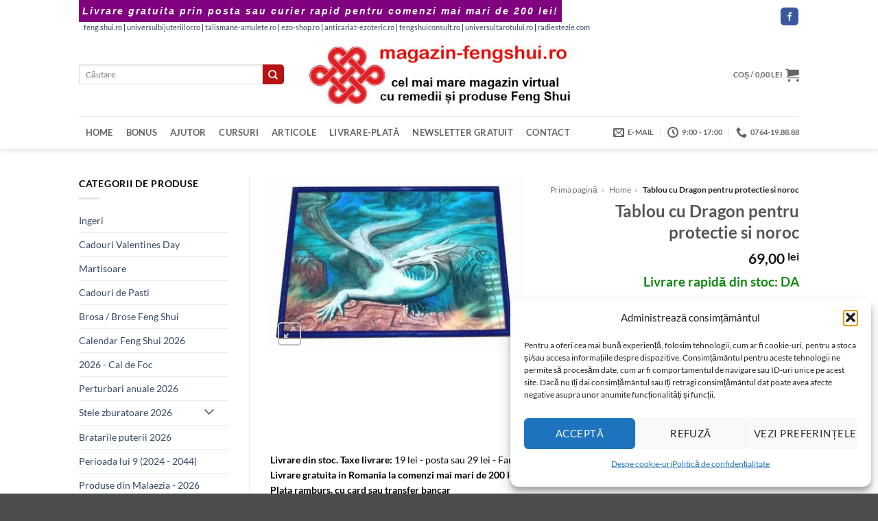

--- FILE ---
content_type: text/html; charset=UTF-8
request_url: https://www.magazin-fengshui.ro/produs/tablou-cu-dragon-pentru-protectie-si-noroc/
body_size: 38842
content:
<!DOCTYPE html>
<html lang="ro-RO" class="loading-site no-js bg-fill">
<head><meta charset="UTF-8" /><script>if(navigator.userAgent.match(/MSIE|Internet Explorer/i)||navigator.userAgent.match(/Trident\/7\..*?rv:11/i)){var href=document.location.href;if(!href.match(/[?&]noclsop/)){if(href.indexOf("?")==-1){if(href.indexOf("#")==-1){document.location.href=href+"?noclsop=1"}else{document.location.href=href.replace("#","?noclsop=1#")}}else{if(href.indexOf("#")==-1){document.location.href=href+"&noclsop=1"}else{document.location.href=href.replace("#","&noclsop=1#")}}}}</script><script>(()=>{class RocketLazyLoadScripts{constructor(){this.v="2.0.4",this.userEvents=["keydown","keyup","mousedown","mouseup","mousemove","mouseover","mouseout","touchmove","touchstart","touchend","touchcancel","wheel","click","dblclick","input"],this.attributeEvents=["onblur","onclick","oncontextmenu","ondblclick","onfocus","onmousedown","onmouseenter","onmouseleave","onmousemove","onmouseout","onmouseover","onmouseup","onmousewheel","onscroll","onsubmit"]}async t(){this.i(),this.o(),/iP(ad|hone)/.test(navigator.userAgent)&&this.h(),this.u(),this.l(this),this.m(),this.k(this),this.p(this),this._(),await Promise.all([this.R(),this.L()]),this.lastBreath=Date.now(),this.S(this),this.P(),this.D(),this.O(),this.M(),await this.C(this.delayedScripts.normal),await this.C(this.delayedScripts.defer),await this.C(this.delayedScripts.async),await this.T(),await this.F(),await this.j(),await this.A(),window.dispatchEvent(new Event("rocket-allScriptsLoaded")),this.everythingLoaded=!0,this.lastTouchEnd&&await new Promise(t=>setTimeout(t,500-Date.now()+this.lastTouchEnd)),this.I(),this.H(),this.U(),this.W()}i(){this.CSPIssue=sessionStorage.getItem("rocketCSPIssue"),document.addEventListener("securitypolicyviolation",t=>{this.CSPIssue||"script-src-elem"!==t.violatedDirective||"data"!==t.blockedURI||(this.CSPIssue=!0,sessionStorage.setItem("rocketCSPIssue",!0))},{isRocket:!0})}o(){window.addEventListener("pageshow",t=>{this.persisted=t.persisted,this.realWindowLoadedFired=!0},{isRocket:!0}),window.addEventListener("pagehide",()=>{this.onFirstUserAction=null},{isRocket:!0})}h(){let t;function e(e){t=e}window.addEventListener("touchstart",e,{isRocket:!0}),window.addEventListener("touchend",function i(o){o.changedTouches[0]&&t.changedTouches[0]&&Math.abs(o.changedTouches[0].pageX-t.changedTouches[0].pageX)<10&&Math.abs(o.changedTouches[0].pageY-t.changedTouches[0].pageY)<10&&o.timeStamp-t.timeStamp<200&&(window.removeEventListener("touchstart",e,{isRocket:!0}),window.removeEventListener("touchend",i,{isRocket:!0}),"INPUT"===o.target.tagName&&"text"===o.target.type||(o.target.dispatchEvent(new TouchEvent("touchend",{target:o.target,bubbles:!0})),o.target.dispatchEvent(new MouseEvent("mouseover",{target:o.target,bubbles:!0})),o.target.dispatchEvent(new PointerEvent("click",{target:o.target,bubbles:!0,cancelable:!0,detail:1,clientX:o.changedTouches[0].clientX,clientY:o.changedTouches[0].clientY})),event.preventDefault()))},{isRocket:!0})}q(t){this.userActionTriggered||("mousemove"!==t.type||this.firstMousemoveIgnored?"keyup"===t.type||"mouseover"===t.type||"mouseout"===t.type||(this.userActionTriggered=!0,this.onFirstUserAction&&this.onFirstUserAction()):this.firstMousemoveIgnored=!0),"click"===t.type&&t.preventDefault(),t.stopPropagation(),t.stopImmediatePropagation(),"touchstart"===this.lastEvent&&"touchend"===t.type&&(this.lastTouchEnd=Date.now()),"click"===t.type&&(this.lastTouchEnd=0),this.lastEvent=t.type,t.composedPath&&t.composedPath()[0].getRootNode()instanceof ShadowRoot&&(t.rocketTarget=t.composedPath()[0]),this.savedUserEvents.push(t)}u(){this.savedUserEvents=[],this.userEventHandler=this.q.bind(this),this.userEvents.forEach(t=>window.addEventListener(t,this.userEventHandler,{passive:!1,isRocket:!0})),document.addEventListener("visibilitychange",this.userEventHandler,{isRocket:!0})}U(){this.userEvents.forEach(t=>window.removeEventListener(t,this.userEventHandler,{passive:!1,isRocket:!0})),document.removeEventListener("visibilitychange",this.userEventHandler,{isRocket:!0}),this.savedUserEvents.forEach(t=>{(t.rocketTarget||t.target).dispatchEvent(new window[t.constructor.name](t.type,t))})}m(){const t="return false",e=Array.from(this.attributeEvents,t=>"data-rocket-"+t),i="["+this.attributeEvents.join("],[")+"]",o="[data-rocket-"+this.attributeEvents.join("],[data-rocket-")+"]",s=(e,i,o)=>{o&&o!==t&&(e.setAttribute("data-rocket-"+i,o),e["rocket"+i]=new Function("event",o),e.setAttribute(i,t))};new MutationObserver(t=>{for(const n of t)"attributes"===n.type&&(n.attributeName.startsWith("data-rocket-")||this.everythingLoaded?n.attributeName.startsWith("data-rocket-")&&this.everythingLoaded&&this.N(n.target,n.attributeName.substring(12)):s(n.target,n.attributeName,n.target.getAttribute(n.attributeName))),"childList"===n.type&&n.addedNodes.forEach(t=>{if(t.nodeType===Node.ELEMENT_NODE)if(this.everythingLoaded)for(const i of[t,...t.querySelectorAll(o)])for(const t of i.getAttributeNames())e.includes(t)&&this.N(i,t.substring(12));else for(const e of[t,...t.querySelectorAll(i)])for(const t of e.getAttributeNames())this.attributeEvents.includes(t)&&s(e,t,e.getAttribute(t))})}).observe(document,{subtree:!0,childList:!0,attributeFilter:[...this.attributeEvents,...e]})}I(){this.attributeEvents.forEach(t=>{document.querySelectorAll("[data-rocket-"+t+"]").forEach(e=>{this.N(e,t)})})}N(t,e){const i=t.getAttribute("data-rocket-"+e);i&&(t.setAttribute(e,i),t.removeAttribute("data-rocket-"+e))}k(t){Object.defineProperty(HTMLElement.prototype,"onclick",{get(){return this.rocketonclick||null},set(e){this.rocketonclick=e,this.setAttribute(t.everythingLoaded?"onclick":"data-rocket-onclick","this.rocketonclick(event)")}})}S(t){function e(e,i){let o=e[i];e[i]=null,Object.defineProperty(e,i,{get:()=>o,set(s){t.everythingLoaded?o=s:e["rocket"+i]=o=s}})}e(document,"onreadystatechange"),e(window,"onload"),e(window,"onpageshow");try{Object.defineProperty(document,"readyState",{get:()=>t.rocketReadyState,set(e){t.rocketReadyState=e},configurable:!0}),document.readyState="loading"}catch(t){console.log("WPRocket DJE readyState conflict, bypassing")}}l(t){this.originalAddEventListener=EventTarget.prototype.addEventListener,this.originalRemoveEventListener=EventTarget.prototype.removeEventListener,this.savedEventListeners=[],EventTarget.prototype.addEventListener=function(e,i,o){o&&o.isRocket||!t.B(e,this)&&!t.userEvents.includes(e)||t.B(e,this)&&!t.userActionTriggered||e.startsWith("rocket-")||t.everythingLoaded?t.originalAddEventListener.call(this,e,i,o):(t.savedEventListeners.push({target:this,remove:!1,type:e,func:i,options:o}),"mouseenter"!==e&&"mouseleave"!==e||t.originalAddEventListener.call(this,e,t.savedUserEvents.push,o))},EventTarget.prototype.removeEventListener=function(e,i,o){o&&o.isRocket||!t.B(e,this)&&!t.userEvents.includes(e)||t.B(e,this)&&!t.userActionTriggered||e.startsWith("rocket-")||t.everythingLoaded?t.originalRemoveEventListener.call(this,e,i,o):t.savedEventListeners.push({target:this,remove:!0,type:e,func:i,options:o})}}J(t,e){this.savedEventListeners=this.savedEventListeners.filter(i=>{let o=i.type,s=i.target||window;return e!==o||t!==s||(this.B(o,s)&&(i.type="rocket-"+o),this.$(i),!1)})}H(){EventTarget.prototype.addEventListener=this.originalAddEventListener,EventTarget.prototype.removeEventListener=this.originalRemoveEventListener,this.savedEventListeners.forEach(t=>this.$(t))}$(t){t.remove?this.originalRemoveEventListener.call(t.target,t.type,t.func,t.options):this.originalAddEventListener.call(t.target,t.type,t.func,t.options)}p(t){let e;function i(e){return t.everythingLoaded?e:e.split(" ").map(t=>"load"===t||t.startsWith("load.")?"rocket-jquery-load":t).join(" ")}function o(o){function s(e){const s=o.fn[e];o.fn[e]=o.fn.init.prototype[e]=function(){return this[0]===window&&t.userActionTriggered&&("string"==typeof arguments[0]||arguments[0]instanceof String?arguments[0]=i(arguments[0]):"object"==typeof arguments[0]&&Object.keys(arguments[0]).forEach(t=>{const e=arguments[0][t];delete arguments[0][t],arguments[0][i(t)]=e})),s.apply(this,arguments),this}}if(o&&o.fn&&!t.allJQueries.includes(o)){const e={DOMContentLoaded:[],"rocket-DOMContentLoaded":[]};for(const t in e)document.addEventListener(t,()=>{e[t].forEach(t=>t())},{isRocket:!0});o.fn.ready=o.fn.init.prototype.ready=function(i){function s(){parseInt(o.fn.jquery)>2?setTimeout(()=>i.bind(document)(o)):i.bind(document)(o)}return"function"==typeof i&&(t.realDomReadyFired?!t.userActionTriggered||t.fauxDomReadyFired?s():e["rocket-DOMContentLoaded"].push(s):e.DOMContentLoaded.push(s)),o([])},s("on"),s("one"),s("off"),t.allJQueries.push(o)}e=o}t.allJQueries=[],o(window.jQuery),Object.defineProperty(window,"jQuery",{get:()=>e,set(t){o(t)}})}P(){const t=new Map;document.write=document.writeln=function(e){const i=document.currentScript,o=document.createRange(),s=i.parentElement;let n=t.get(i);void 0===n&&(n=i.nextSibling,t.set(i,n));const c=document.createDocumentFragment();o.setStart(c,0),c.appendChild(o.createContextualFragment(e)),s.insertBefore(c,n)}}async R(){return new Promise(t=>{this.userActionTriggered?t():this.onFirstUserAction=t})}async L(){return new Promise(t=>{document.addEventListener("DOMContentLoaded",()=>{this.realDomReadyFired=!0,t()},{isRocket:!0})})}async j(){return this.realWindowLoadedFired?Promise.resolve():new Promise(t=>{window.addEventListener("load",t,{isRocket:!0})})}M(){this.pendingScripts=[];this.scriptsMutationObserver=new MutationObserver(t=>{for(const e of t)e.addedNodes.forEach(t=>{"SCRIPT"!==t.tagName||t.noModule||t.isWPRocket||this.pendingScripts.push({script:t,promise:new Promise(e=>{const i=()=>{const i=this.pendingScripts.findIndex(e=>e.script===t);i>=0&&this.pendingScripts.splice(i,1),e()};t.addEventListener("load",i,{isRocket:!0}),t.addEventListener("error",i,{isRocket:!0}),setTimeout(i,1e3)})})})}),this.scriptsMutationObserver.observe(document,{childList:!0,subtree:!0})}async F(){await this.X(),this.pendingScripts.length?(await this.pendingScripts[0].promise,await this.F()):this.scriptsMutationObserver.disconnect()}D(){this.delayedScripts={normal:[],async:[],defer:[]},document.querySelectorAll("script[type$=rocketlazyloadscript]").forEach(t=>{t.hasAttribute("data-rocket-src")?t.hasAttribute("async")&&!1!==t.async?this.delayedScripts.async.push(t):t.hasAttribute("defer")&&!1!==t.defer||"module"===t.getAttribute("data-rocket-type")?this.delayedScripts.defer.push(t):this.delayedScripts.normal.push(t):this.delayedScripts.normal.push(t)})}async _(){await this.L();let t=[];document.querySelectorAll("script[type$=rocketlazyloadscript][data-rocket-src]").forEach(e=>{let i=e.getAttribute("data-rocket-src");if(i&&!i.startsWith("data:")){i.startsWith("//")&&(i=location.protocol+i);try{const o=new URL(i).origin;o!==location.origin&&t.push({src:o,crossOrigin:e.crossOrigin||"module"===e.getAttribute("data-rocket-type")})}catch(t){}}}),t=[...new Map(t.map(t=>[JSON.stringify(t),t])).values()],this.Y(t,"preconnect")}async G(t){if(await this.K(),!0!==t.noModule||!("noModule"in HTMLScriptElement.prototype))return new Promise(e=>{let i;function o(){(i||t).setAttribute("data-rocket-status","executed"),e()}try{if(navigator.userAgent.includes("Firefox/")||""===navigator.vendor||this.CSPIssue)i=document.createElement("script"),[...t.attributes].forEach(t=>{let e=t.nodeName;"type"!==e&&("data-rocket-type"===e&&(e="type"),"data-rocket-src"===e&&(e="src"),i.setAttribute(e,t.nodeValue))}),t.text&&(i.text=t.text),t.nonce&&(i.nonce=t.nonce),i.hasAttribute("src")?(i.addEventListener("load",o,{isRocket:!0}),i.addEventListener("error",()=>{i.setAttribute("data-rocket-status","failed-network"),e()},{isRocket:!0}),setTimeout(()=>{i.isConnected||e()},1)):(i.text=t.text,o()),i.isWPRocket=!0,t.parentNode.replaceChild(i,t);else{const i=t.getAttribute("data-rocket-type"),s=t.getAttribute("data-rocket-src");i?(t.type=i,t.removeAttribute("data-rocket-type")):t.removeAttribute("type"),t.addEventListener("load",o,{isRocket:!0}),t.addEventListener("error",i=>{this.CSPIssue&&i.target.src.startsWith("data:")?(console.log("WPRocket: CSP fallback activated"),t.removeAttribute("src"),this.G(t).then(e)):(t.setAttribute("data-rocket-status","failed-network"),e())},{isRocket:!0}),s?(t.fetchPriority="high",t.removeAttribute("data-rocket-src"),t.src=s):t.src="data:text/javascript;base64,"+window.btoa(unescape(encodeURIComponent(t.text)))}}catch(i){t.setAttribute("data-rocket-status","failed-transform"),e()}});t.setAttribute("data-rocket-status","skipped")}async C(t){const e=t.shift();return e?(e.isConnected&&await this.G(e),this.C(t)):Promise.resolve()}O(){this.Y([...this.delayedScripts.normal,...this.delayedScripts.defer,...this.delayedScripts.async],"preload")}Y(t,e){this.trash=this.trash||[];let i=!0;var o=document.createDocumentFragment();t.forEach(t=>{const s=t.getAttribute&&t.getAttribute("data-rocket-src")||t.src;if(s&&!s.startsWith("data:")){const n=document.createElement("link");n.href=s,n.rel=e,"preconnect"!==e&&(n.as="script",n.fetchPriority=i?"high":"low"),t.getAttribute&&"module"===t.getAttribute("data-rocket-type")&&(n.crossOrigin=!0),t.crossOrigin&&(n.crossOrigin=t.crossOrigin),t.integrity&&(n.integrity=t.integrity),t.nonce&&(n.nonce=t.nonce),o.appendChild(n),this.trash.push(n),i=!1}}),document.head.appendChild(o)}W(){this.trash.forEach(t=>t.remove())}async T(){try{document.readyState="interactive"}catch(t){}this.fauxDomReadyFired=!0;try{await this.K(),this.J(document,"readystatechange"),document.dispatchEvent(new Event("rocket-readystatechange")),await this.K(),document.rocketonreadystatechange&&document.rocketonreadystatechange(),await this.K(),this.J(document,"DOMContentLoaded"),document.dispatchEvent(new Event("rocket-DOMContentLoaded")),await this.K(),this.J(window,"DOMContentLoaded"),window.dispatchEvent(new Event("rocket-DOMContentLoaded"))}catch(t){console.error(t)}}async A(){try{document.readyState="complete"}catch(t){}try{await this.K(),this.J(document,"readystatechange"),document.dispatchEvent(new Event("rocket-readystatechange")),await this.K(),document.rocketonreadystatechange&&document.rocketonreadystatechange(),await this.K(),this.J(window,"load"),window.dispatchEvent(new Event("rocket-load")),await this.K(),window.rocketonload&&window.rocketonload(),await this.K(),this.allJQueries.forEach(t=>t(window).trigger("rocket-jquery-load")),await this.K(),this.J(window,"pageshow");const t=new Event("rocket-pageshow");t.persisted=this.persisted,window.dispatchEvent(t),await this.K(),window.rocketonpageshow&&window.rocketonpageshow({persisted:this.persisted})}catch(t){console.error(t)}}async K(){Date.now()-this.lastBreath>45&&(await this.X(),this.lastBreath=Date.now())}async X(){return document.hidden?new Promise(t=>setTimeout(t)):new Promise(t=>requestAnimationFrame(t))}B(t,e){return e===document&&"readystatechange"===t||(e===document&&"DOMContentLoaded"===t||(e===window&&"DOMContentLoaded"===t||(e===window&&"load"===t||e===window&&"pageshow"===t)))}static run(){(new RocketLazyLoadScripts).t()}}RocketLazyLoadScripts.run()})();</script>
	
	<link rel="profile" href="http://gmpg.org/xfn/11" />
	<link rel="pingback" href="" />

	<script type="rocketlazyloadscript">(function(html){html.className = html.className.replace(/\bno-js\b/,'js')})(document.documentElement);</script>
<meta name='robots' content='index, follow, max-image-preview:large, max-snippet:-1, max-video-preview:-1' />
<meta name="viewport" content="width=device-width, initial-scale=1" />
	<title>Tablou cu Dragon pentru protectie si noroc</title>
	<meta name="description" content="Tablou cu Dragon pentru protectie si noroc in acest an.   Se amplaseaza in locuinta sau firma.    Dimensiune: aprox. 20 x 30 cm" />
	<link rel="canonical" href="https://www.magazin-fengshui.ro/produs/tablou-cu-dragon-pentru-protectie-si-noroc/" />


<link rel='prefetch' href='https://www.magazin-fengshui.ro/wp-content/themes/flatsome/assets/js/flatsome.js?ver=e2eddd6c228105dac048' />
<link rel='prefetch' href='https://www.magazin-fengshui.ro/wp-content/themes/flatsome/assets/js/chunk.slider.js?ver=3.20.4' />
<link rel='prefetch' href='https://www.magazin-fengshui.ro/wp-content/themes/flatsome/assets/js/chunk.popups.js?ver=3.20.4' />
<link rel='prefetch' href='https://www.magazin-fengshui.ro/wp-content/themes/flatsome/assets/js/chunk.tooltips.js?ver=3.20.4' />
<link rel='prefetch' href='https://www.magazin-fengshui.ro/wp-content/themes/flatsome/assets/js/woocommerce.js?ver=1c9be63d628ff7c3ff4c' />
<link rel="alternate" type="application/rss+xml" title="www.magazin-fengshui.ro - remedii, cadouri și produse Feng Shui cu livrare din stoc &raquo; Flux" href="https://www.magazin-fengshui.ro/feed/" />
<link rel="alternate" type="application/rss+xml" title="www.magazin-fengshui.ro - remedii, cadouri și produse Feng Shui cu livrare din stoc &raquo; Flux comentarii" href="https://www.magazin-fengshui.ro/comments/feed/" />
<link rel="alternate" type="application/rss+xml" title="Flux comentarii www.magazin-fengshui.ro - remedii, cadouri și produse Feng Shui cu livrare din stoc &raquo; Tablou cu Dragon pentru protectie si noroc" href="https://www.magazin-fengshui.ro/produs/tablou-cu-dragon-pentru-protectie-si-noroc/feed/" />

<!-- Feeduri produse WooCommerce (global) -->
<link rel="alternate" type="application/rss+xml" title="Feed Produse WooCommerce" href="https://www.magazin-fengshui.ro/?post_type=product&#038;feed=rss2" />
<link rel="alternate" type="application/atom+xml" title="Feed Produse WooCommerce (Atom)" href="https://www.magazin-fengshui.ro/?post_type=product&#038;feed=atom" />
<link rel="alternate" title="oEmbed (JSON)" type="application/json+oembed" href="https://www.magazin-fengshui.ro/wp-json/oembed/1.0/embed?url=https%3A%2F%2Fwww.magazin-fengshui.ro%2Fprodus%2Ftablou-cu-dragon-pentru-protectie-si-noroc%2F" />
<link rel="alternate" title="oEmbed (XML)" type="text/xml+oembed" href="https://www.magazin-fengshui.ro/wp-json/oembed/1.0/embed?url=https%3A%2F%2Fwww.magazin-fengshui.ro%2Fprodus%2Ftablou-cu-dragon-pentru-protectie-si-noroc%2F&#038;format=xml" />

<!-- FS OG/Twitter -->
<meta property="og:title" content="Tablou cu Dragon pentru protectie si noroc">
<meta property="og:description" content="Tablou cu Dragon pentru protectie si noroc in acest an. Se amplaseaza in locuinta sau firma. Dimensiune: aprox. 20 x 30 cm">
<meta property="og:url" content="https://www.magazin-fengshui.ro/produs/tablou-cu-dragon-pentru-protectie-si-noroc/">
<meta property="og:type" content="product">
<meta property="og:image" content="https://www.magazin-fengshui.ro/wp-content/uploads/rfs2897.jpg">
<meta name="twitter:card" content="summary_large_image">
<meta name="twitter:title" content="Tablou cu Dragon pentru protectie si noroc">
<meta name="twitter:description" content="Tablou cu Dragon pentru protectie si noroc in acest an. Se amplaseaza in locuinta sau firma. Dimensiune: aprox. 20 x 30 cm">
<meta name="twitter:image" content="https://www.magazin-fengshui.ro/wp-content/uploads/rfs2897.jpg">
<!-- /FS OG/Twitter -->
<style id='wp-img-auto-sizes-contain-inline-css' type='text/css'>
img:is([sizes=auto i],[sizes^="auto," i]){contain-intrinsic-size:3000px 1500px}
/*# sourceURL=wp-img-auto-sizes-contain-inline-css */
</style>
<link data-minify="1" rel='stylesheet' id='wpa-css-css' href='https://www.magazin-fengshui.ro/wp-content/cache/min/1/wp-content/plugins/honeypot/includes/css/wpa.css?ver=1767252020' type='text/css' media='all' />
<link rel='stylesheet' id='photoswipe-css' href='https://www.magazin-fengshui.ro/wp-content/cache/background-css/1/www.magazin-fengshui.ro/wp-content/plugins/woocommerce/assets/css/photoswipe/photoswipe.min.css?ver=10.4.3&wpr_t=1767285877' type='text/css' media='all' />
<link rel='stylesheet' id='photoswipe-default-skin-css' href='https://www.magazin-fengshui.ro/wp-content/cache/background-css/1/www.magazin-fengshui.ro/wp-content/plugins/woocommerce/assets/css/photoswipe/default-skin/default-skin.min.css?ver=10.4.3&wpr_t=1767285877' type='text/css' media='all' />
<style id='woocommerce-inline-inline-css' type='text/css'>
.woocommerce form .form-row .required { visibility: visible; }
/*# sourceURL=woocommerce-inline-inline-css */
</style>
<link rel='stylesheet' id='xml-for-google-merchant-center-css' href='https://www.magazin-fengshui.ro/wp-content/plugins/xml-for-google-merchant-center/public/css/xfgmc-public.css?ver=4.0.9' type='text/css' media='all' />
<link rel='stylesheet' id='cmplz-general-css' href='https://www.magazin-fengshui.ro/wp-content/plugins/complianz-gdpr/assets/css/cookieblocker.min.css?ver=1765947660' type='text/css' media='all' />
<link data-minify="1" rel='stylesheet' id='swpcss-css' href='https://www.magazin-fengshui.ro/wp-content/cache/min/1/wp-content/plugins/sendy-widget-pro/css/sendy.css?ver=1767252020' type='text/css' media='all' />
<link data-minify="1" rel='stylesheet' id='flatsome-main-css' href='https://www.magazin-fengshui.ro/wp-content/cache/background-css/1/www.magazin-fengshui.ro/wp-content/cache/min/1/wp-content/themes/flatsome/assets/css/flatsome.css?ver=1767252020&wpr_t=1767285877' type='text/css' media='all' />
<style id='flatsome-main-inline-css' type='text/css'>
@font-face {
				font-family: "fl-icons";
				font-display: block;
				src: url(https://www.magazin-fengshui.ro/wp-content/themes/flatsome/assets/css/icons/fl-icons.eot?v=3.20.4);
				src:
					url(https://www.magazin-fengshui.ro/wp-content/themes/flatsome/assets/css/icons/fl-icons.eot#iefix?v=3.20.4) format("embedded-opentype"),
					url(https://www.magazin-fengshui.ro/wp-content/themes/flatsome/assets/css/icons/fl-icons.woff2?v=3.20.4) format("woff2"),
					url(https://www.magazin-fengshui.ro/wp-content/themes/flatsome/assets/css/icons/fl-icons.ttf?v=3.20.4) format("truetype"),
					url(https://www.magazin-fengshui.ro/wp-content/themes/flatsome/assets/css/icons/fl-icons.woff?v=3.20.4) format("woff"),
					url(https://www.magazin-fengshui.ro/wp-content/themes/flatsome/assets/css/icons/fl-icons.svg?v=3.20.4#fl-icons) format("svg");
			}
/*# sourceURL=flatsome-main-inline-css */
</style>
<link data-minify="1" rel='stylesheet' id='flatsome-shop-css' href='https://www.magazin-fengshui.ro/wp-content/cache/min/1/wp-content/themes/flatsome/assets/css/flatsome-shop.css?ver=1767252020' type='text/css' media='all' />
<script type="text/javascript" src="https://www.magazin-fengshui.ro/wp-includes/js/jquery/jquery.min.js?ver=3.7.1" id="jquery-core-js"></script>
<script type="text/javascript" src="https://www.magazin-fengshui.ro/wp-content/plugins/woocommerce/assets/js/jquery-blockui/jquery.blockUI.min.js?ver=2.7.0-wc.10.4.3" id="wc-jquery-blockui-js" data-wp-strategy="defer"></script>
<script type="text/javascript" id="wc-add-to-cart-js-extra">
/* <![CDATA[ */
var wc_add_to_cart_params = {"ajax_url":"/wp-admin/admin-ajax.php","wc_ajax_url":"/?wc-ajax=%%endpoint%%","i18n_view_cart":"Vezi co\u0219ul","cart_url":"https://www.magazin-fengshui.ro/cart/","is_cart":"","cart_redirect_after_add":"no"};
//# sourceURL=wc-add-to-cart-js-extra
/* ]]> */
</script>
<script type="text/javascript" src="https://www.magazin-fengshui.ro/wp-content/plugins/woocommerce/assets/js/frontend/add-to-cart.min.js?ver=10.4.3" id="wc-add-to-cart-js" defer="defer" data-wp-strategy="defer"></script>
<script type="text/javascript" src="https://www.magazin-fengshui.ro/wp-content/plugins/woocommerce/assets/js/photoswipe/photoswipe.min.js?ver=4.1.1-wc.10.4.3" id="wc-photoswipe-js" defer="defer" data-wp-strategy="defer"></script>
<script type="text/javascript" src="https://www.magazin-fengshui.ro/wp-content/plugins/woocommerce/assets/js/photoswipe/photoswipe-ui-default.min.js?ver=4.1.1-wc.10.4.3" id="wc-photoswipe-ui-default-js" defer="defer" data-wp-strategy="defer"></script>
<script type="text/javascript" id="wc-single-product-js-extra">
/* <![CDATA[ */
var wc_single_product_params = {"i18n_required_rating_text":"Te rog selecteaz\u0103 o evaluare","i18n_rating_options":["Una din 5 stele","2 din 5 stele","3 din 5 stele","4 din 5 stele","5 din 5 stele"],"i18n_product_gallery_trigger_text":"Vezi galeria cu imagini pe ecran \u00eentreg","review_rating_required":"yes","flexslider":{"rtl":false,"animation":"slide","smoothHeight":true,"directionNav":false,"controlNav":"thumbnails","slideshow":false,"animationSpeed":500,"animationLoop":false,"allowOneSlide":false},"zoom_enabled":"","zoom_options":[],"photoswipe_enabled":"1","photoswipe_options":{"shareEl":false,"closeOnScroll":false,"history":false,"hideAnimationDuration":0,"showAnimationDuration":0},"flexslider_enabled":""};
//# sourceURL=wc-single-product-js-extra
/* ]]> */
</script>
<script type="text/javascript" src="https://www.magazin-fengshui.ro/wp-content/plugins/woocommerce/assets/js/frontend/single-product.min.js?ver=10.4.3" id="wc-single-product-js" defer="defer" data-wp-strategy="defer"></script>
<script type="text/javascript" src="https://www.magazin-fengshui.ro/wp-content/plugins/woocommerce/assets/js/js-cookie/js.cookie.min.js?ver=2.1.4-wc.10.4.3" id="wc-js-cookie-js" data-wp-strategy="defer"></script>
<script data-minify="1" type="text/javascript" src="https://www.magazin-fengshui.ro/wp-content/cache/min/1/wp-content/plugins/xml-for-google-merchant-center/public/js/xfgmc-public.js?ver=1767252020" id="xml-for-google-merchant-center-js"></script>
<script type="text/javascript" id="swpjs-js-extra">
/* <![CDATA[ */
var swp = {"ajaxurl":"https://www.magazin-fengshui.ro/wp-admin/admin-ajax.php"};
//# sourceURL=swpjs-js-extra
/* ]]> */
</script>
<script data-minify="1" type="text/javascript" src="https://www.magazin-fengshui.ro/wp-content/cache/min/1/wp-content/plugins/sendy-widget-pro/js/sendy.js?ver=1767252020" id="swpjs-js"></script>
<link rel="https://api.w.org/" href="https://www.magazin-fengshui.ro/wp-json/" /><link rel="alternate" title="JSON" type="application/json" href="https://www.magazin-fengshui.ro/wp-json/wp/v2/product/402853" /><link rel="EditURI" type="application/rsd+xml" title="RSD" href="https://www.magazin-fengshui.ro/xmlrpc.php?rsd" />
<link rel='shortlink' href='https://www.magazin-fengshui.ro/?p=402853' />
<style>

	.entry-meta .posted-on { display: none; } .entry-meta .byline { display: none; }

</style>
<style>

div.add-to-cart-button > a{ color: #ffffff }

p.woocommerce-mini-cart__buttons.buttons > a{ color: #ffffff }

.archive.search h4+div {
    display:none;
}
.rosu {
	color: #F00;
	font-size: 14pt;
}
.verde {
	color: #0f8811;
	font-size: 14pt;
}

</style>
<style>

	/* This is CSS, insert into Custom CSS or Additional CSS */
.kl-before-header {
    padding: 5px;
    background: purple;
    color: #fff;
    font-size: 14px;
    text-align: center;
    letter-spacing: 2px;
    font-family: "Verdana", sans-serif;
    font-weight: 900;
    font-style: italic;
}
</style>
<style>
        /* Chenar si colturile produselor Flatsome */
        .product-small .box {
            border: 1px solid #f73e0c !important;
            border-radius: 10px !important;
            padding: 5px;
            overflow: hidden;
            transition: box-shadow 0.3s ease-in-out;
        }

        /* Umbra discreta la hover */
        .product-small .box:hover {
            box-shadow: 0 0 10px rgba(0, 0, 0, 0.5);
        }

        /* Imaginea produsului cu colturi rotunjite sus */
        .product-small .box-image img {
            border-radius: 10px 10px 0 0;
            display: block;
            width: 100%;
            height: auto;
        }

        /* Butoanele WooCommerce si Flatsome rotunjite */
        .product-small .button,
        .woocommerce a.button,
        .woocommerce button.button,
        .woocommerce input.button,
        .woocommerce #respond input#submit {
            border-radius: 5px !important;
            transition: background-color 0.2s ease-in-out;
        }
    </style>
    <style>
    .progress-bar {
        background-color: #800080;
        animation: pulseGlow 2s infinite;
    }

    @keyframes pulseGlow {
        0% {
            background-color: #e6b3e6;
            box-shadow: 0 0 10px #e6b3e6;
        }
        50% {
            background-color: #800080;
            box-shadow: 0 0 20px #800080;
        }
        100% {
            background-color: #e6b3e6;
            box-shadow: 0 0 10px #e6b3e6;
        }
    }
    </style>
    			<style>.cmplz-hidden {
					display: none !important;
				}</style><style>.woocommerce-product-gallery{ opacity: 1 !important; }</style>	<noscript><style>.woocommerce-product-gallery{ opacity: 1 !important; }</style></noscript>
	
<!-- FS Breadcrumb -->
<script type="application/ld+json">{"@context":"https://schema.org","@type":"BreadcrumbList","itemListElement":[{"@type":"ListItem","position":1,"name":"Acasa","item":"https://www.magazin-fengshui.ro"},{"@type":"ListItem","position":2,"name":"Dragon","item":"https://www.magazin-fengshui.ro/categorie/dragon/"},{"@type":"ListItem","position":3,"name":"Tablou cu Dragon pentru protectie si noroc","item":"https://www.magazin-fengshui.ro/produs/tablou-cu-dragon-pentru-protectie-si-noroc/"}]}</script>
<!-- /FS Breadcrumb -->

<!-- Preload LCP (featured) controlat -->
<link rel="preload" as="image" href="https://www.magazin-fengshui.ro/wp-content/uploads/rfs2897.jpg" type="image/jpeg" imagesizes="(max-width: 400px) 100vw, 400px">
<link rel="icon" href="https://www.magazin-fengshui.ro/wp-content/uploads/cropped-icon-32x32.png" sizes="32x32" />
<link rel="icon" href="https://www.magazin-fengshui.ro/wp-content/uploads/cropped-icon-192x192.png" sizes="192x192" />
<link rel="apple-touch-icon" href="https://www.magazin-fengshui.ro/wp-content/uploads/cropped-icon-180x180.png" />
<meta name="msapplication-TileImage" content="https://www.magazin-fengshui.ro/wp-content/uploads/cropped-icon-270x270.png" />
    <style>
    @media (max-width: 782px){
      .single-product .header-wrapper,
      .single-product .header-main,
      .single-product .header-bottom {
        padding-top:6px!important; padding-bottom:6px!important; min-height:0!important;
      }
      .single-product .page-title,
      .single-product .shop-page-title {
        display:none!important;
      }
    }
    </style>
    <style id="custom-css" type="text/css">:root {--primary-color: #dd3333;--fs-color-primary: #dd3333;--fs-color-secondary: #b81313;--fs-color-success: #627D47;--fs-color-alert: #b20000;--fs-color-base: #000000;--fs-experimental-link-color: #334862;--fs-experimental-link-color-hover: #8224e3;}.tooltipster-base {--tooltip-color: #fff;--tooltip-bg-color: #000;}.off-canvas-right .mfp-content, .off-canvas-left .mfp-content {--drawer-width: 300px;}.off-canvas .mfp-content.off-canvas-cart {--drawer-width: 360px;}.header-main{height: 121px}#logo img{max-height: 121px}#logo{width:393px;}.header-bottom{min-height: 10px}.header-top{min-height: 30px}.transparent .header-main{height: 30px}.transparent #logo img{max-height: 30px}.has-transparent + .page-title:first-of-type,.has-transparent + #main > .page-title,.has-transparent + #main > div > .page-title,.has-transparent + #main .page-header-wrapper:first-of-type .page-title{padding-top: 110px;}.header.show-on-scroll,.stuck .header-main{height:70px!important}.stuck #logo img{max-height: 70px!important}.search-form{ width: 100%;}.header-bg-color {background-color: #ffffff}.header-bottom {background-color: #ffffff}.header-bottom-nav > li > a{line-height: 48px }@media (max-width: 549px) {.header-main{height: 70px}#logo img{max-height: 70px}}.nav-dropdown-has-arrow.nav-dropdown-has-border li.has-dropdown:before{border-bottom-color: #FFFFFF;}.nav .nav-dropdown{border-color: #FFFFFF }.nav-dropdown-has-arrow li.has-dropdown:after{border-bottom-color: #FFFFFF;}.nav .nav-dropdown{background-color: #FFFFFF}.header-top{background-color:#ffffff!important;}body{font-size: 88%;}@media screen and (max-width: 549px){body{font-size: 87%;}}body{font-family: Lato, sans-serif;}body {font-weight: 400;font-style: normal;}.nav > li > a {font-family: Lato, sans-serif;}.mobile-sidebar-levels-2 .nav > li > ul > li > a {font-family: Lato, sans-serif;}.nav > li > a,.mobile-sidebar-levels-2 .nav > li > ul > li > a {font-weight: 700;font-style: normal;}h1,h2,h3,h4,h5,h6,.heading-font, .off-canvas-center .nav-sidebar.nav-vertical > li > a{font-family: Lato, sans-serif;}h1,h2,h3,h4,h5,h6,.heading-font,.banner h1,.banner h2 {font-weight: 700;font-style: normal;}.alt-font{font-family: "Dancing Script", sans-serif;}.alt-font {font-weight: 400!important;font-style: normal!important;}.shop-page-title.featured-title .title-overlay{background-color: #f4c300;}.has-equal-box-heights .box-image {padding-top: 100%;}@media screen and (min-width: 550px){.products .box-vertical .box-image{min-width: 247px!important;width: 247px!important;}}button[name='update_cart'] { display: none; }.nav-vertical-fly-out > li + li {border-top-width: 1px; border-top-style: solid;}.label-new.menu-item > a:after{content:"Nou";}.label-hot.menu-item > a:after{content:"Hot";}.label-sale.menu-item > a:after{content:"Sale";}.label-popular.menu-item > a:after{content:"Popular";}</style><style id="kirki-inline-styles">/* latin-ext */
@font-face {
  font-family: 'Lato';
  font-style: normal;
  font-weight: 400;
  font-display: swap;
  src: url(https://www.magazin-fengshui.ro/wp-content/fonts/lato/S6uyw4BMUTPHjxAwXjeu.woff2) format('woff2');
  unicode-range: U+0100-02BA, U+02BD-02C5, U+02C7-02CC, U+02CE-02D7, U+02DD-02FF, U+0304, U+0308, U+0329, U+1D00-1DBF, U+1E00-1E9F, U+1EF2-1EFF, U+2020, U+20A0-20AB, U+20AD-20C0, U+2113, U+2C60-2C7F, U+A720-A7FF;
}
/* latin */
@font-face {
  font-family: 'Lato';
  font-style: normal;
  font-weight: 400;
  font-display: swap;
  src: url(https://www.magazin-fengshui.ro/wp-content/fonts/lato/S6uyw4BMUTPHjx4wXg.woff2) format('woff2');
  unicode-range: U+0000-00FF, U+0131, U+0152-0153, U+02BB-02BC, U+02C6, U+02DA, U+02DC, U+0304, U+0308, U+0329, U+2000-206F, U+20AC, U+2122, U+2191, U+2193, U+2212, U+2215, U+FEFF, U+FFFD;
}
/* latin-ext */
@font-face {
  font-family: 'Lato';
  font-style: normal;
  font-weight: 700;
  font-display: swap;
  src: url(https://www.magazin-fengshui.ro/wp-content/fonts/lato/S6u9w4BMUTPHh6UVSwaPGR_p.woff2) format('woff2');
  unicode-range: U+0100-02BA, U+02BD-02C5, U+02C7-02CC, U+02CE-02D7, U+02DD-02FF, U+0304, U+0308, U+0329, U+1D00-1DBF, U+1E00-1E9F, U+1EF2-1EFF, U+2020, U+20A0-20AB, U+20AD-20C0, U+2113, U+2C60-2C7F, U+A720-A7FF;
}
/* latin */
@font-face {
  font-family: 'Lato';
  font-style: normal;
  font-weight: 700;
  font-display: swap;
  src: url(https://www.magazin-fengshui.ro/wp-content/fonts/lato/S6u9w4BMUTPHh6UVSwiPGQ.woff2) format('woff2');
  unicode-range: U+0000-00FF, U+0131, U+0152-0153, U+02BB-02BC, U+02C6, U+02DA, U+02DC, U+0304, U+0308, U+0329, U+2000-206F, U+20AC, U+2122, U+2191, U+2193, U+2212, U+2215, U+FEFF, U+FFFD;
}/* vietnamese */
@font-face {
  font-family: 'Dancing Script';
  font-style: normal;
  font-weight: 400;
  font-display: swap;
  src: url(https://www.magazin-fengshui.ro/wp-content/fonts/dancing-script/If2cXTr6YS-zF4S-kcSWSVi_sxjsohD9F50Ruu7BMSo3Rep8ltA.woff2) format('woff2');
  unicode-range: U+0102-0103, U+0110-0111, U+0128-0129, U+0168-0169, U+01A0-01A1, U+01AF-01B0, U+0300-0301, U+0303-0304, U+0308-0309, U+0323, U+0329, U+1EA0-1EF9, U+20AB;
}
/* latin-ext */
@font-face {
  font-family: 'Dancing Script';
  font-style: normal;
  font-weight: 400;
  font-display: swap;
  src: url(https://www.magazin-fengshui.ro/wp-content/fonts/dancing-script/If2cXTr6YS-zF4S-kcSWSVi_sxjsohD9F50Ruu7BMSo3ROp8ltA.woff2) format('woff2');
  unicode-range: U+0100-02BA, U+02BD-02C5, U+02C7-02CC, U+02CE-02D7, U+02DD-02FF, U+0304, U+0308, U+0329, U+1D00-1DBF, U+1E00-1E9F, U+1EF2-1EFF, U+2020, U+20A0-20AB, U+20AD-20C0, U+2113, U+2C60-2C7F, U+A720-A7FF;
}
/* latin */
@font-face {
  font-family: 'Dancing Script';
  font-style: normal;
  font-weight: 400;
  font-display: swap;
  src: url(https://www.magazin-fengshui.ro/wp-content/fonts/dancing-script/If2cXTr6YS-zF4S-kcSWSVi_sxjsohD9F50Ruu7BMSo3Sup8.woff2) format('woff2');
  unicode-range: U+0000-00FF, U+0131, U+0152-0153, U+02BB-02BC, U+02C6, U+02DA, U+02DC, U+0304, U+0308, U+0329, U+2000-206F, U+20AC, U+2122, U+2191, U+2193, U+2212, U+2215, U+FEFF, U+FFFD;
}</style><noscript><style id="rocket-lazyload-nojs-css">.rll-youtube-player, [data-lazy-src]{display:none !important;}</style></noscript><link data-minify="1" rel='stylesheet' id='wc-blocks-style-css' href='https://www.magazin-fengshui.ro/wp-content/cache/min/1/wp-content/plugins/woocommerce/assets/client/blocks/wc-blocks.css?ver=1767252020' type='text/css' media='all' />
<style id='global-styles-inline-css' type='text/css'>
:root{--wp--preset--aspect-ratio--square: 1;--wp--preset--aspect-ratio--4-3: 4/3;--wp--preset--aspect-ratio--3-4: 3/4;--wp--preset--aspect-ratio--3-2: 3/2;--wp--preset--aspect-ratio--2-3: 2/3;--wp--preset--aspect-ratio--16-9: 16/9;--wp--preset--aspect-ratio--9-16: 9/16;--wp--preset--color--black: #000000;--wp--preset--color--cyan-bluish-gray: #abb8c3;--wp--preset--color--white: #ffffff;--wp--preset--color--pale-pink: #f78da7;--wp--preset--color--vivid-red: #cf2e2e;--wp--preset--color--luminous-vivid-orange: #ff6900;--wp--preset--color--luminous-vivid-amber: #fcb900;--wp--preset--color--light-green-cyan: #7bdcb5;--wp--preset--color--vivid-green-cyan: #00d084;--wp--preset--color--pale-cyan-blue: #8ed1fc;--wp--preset--color--vivid-cyan-blue: #0693e3;--wp--preset--color--vivid-purple: #9b51e0;--wp--preset--color--primary: #dd3333;--wp--preset--color--secondary: #b81313;--wp--preset--color--success: #627D47;--wp--preset--color--alert: #b20000;--wp--preset--gradient--vivid-cyan-blue-to-vivid-purple: linear-gradient(135deg,rgb(6,147,227) 0%,rgb(155,81,224) 100%);--wp--preset--gradient--light-green-cyan-to-vivid-green-cyan: linear-gradient(135deg,rgb(122,220,180) 0%,rgb(0,208,130) 100%);--wp--preset--gradient--luminous-vivid-amber-to-luminous-vivid-orange: linear-gradient(135deg,rgb(252,185,0) 0%,rgb(255,105,0) 100%);--wp--preset--gradient--luminous-vivid-orange-to-vivid-red: linear-gradient(135deg,rgb(255,105,0) 0%,rgb(207,46,46) 100%);--wp--preset--gradient--very-light-gray-to-cyan-bluish-gray: linear-gradient(135deg,rgb(238,238,238) 0%,rgb(169,184,195) 100%);--wp--preset--gradient--cool-to-warm-spectrum: linear-gradient(135deg,rgb(74,234,220) 0%,rgb(151,120,209) 20%,rgb(207,42,186) 40%,rgb(238,44,130) 60%,rgb(251,105,98) 80%,rgb(254,248,76) 100%);--wp--preset--gradient--blush-light-purple: linear-gradient(135deg,rgb(255,206,236) 0%,rgb(152,150,240) 100%);--wp--preset--gradient--blush-bordeaux: linear-gradient(135deg,rgb(254,205,165) 0%,rgb(254,45,45) 50%,rgb(107,0,62) 100%);--wp--preset--gradient--luminous-dusk: linear-gradient(135deg,rgb(255,203,112) 0%,rgb(199,81,192) 50%,rgb(65,88,208) 100%);--wp--preset--gradient--pale-ocean: linear-gradient(135deg,rgb(255,245,203) 0%,rgb(182,227,212) 50%,rgb(51,167,181) 100%);--wp--preset--gradient--electric-grass: linear-gradient(135deg,rgb(202,248,128) 0%,rgb(113,206,126) 100%);--wp--preset--gradient--midnight: linear-gradient(135deg,rgb(2,3,129) 0%,rgb(40,116,252) 100%);--wp--preset--font-size--small: 13px;--wp--preset--font-size--medium: 20px;--wp--preset--font-size--large: 36px;--wp--preset--font-size--x-large: 42px;--wp--preset--spacing--20: 0.44rem;--wp--preset--spacing--30: 0.67rem;--wp--preset--spacing--40: 1rem;--wp--preset--spacing--50: 1.5rem;--wp--preset--spacing--60: 2.25rem;--wp--preset--spacing--70: 3.38rem;--wp--preset--spacing--80: 5.06rem;--wp--preset--shadow--natural: 6px 6px 9px rgba(0, 0, 0, 0.2);--wp--preset--shadow--deep: 12px 12px 50px rgba(0, 0, 0, 0.4);--wp--preset--shadow--sharp: 6px 6px 0px rgba(0, 0, 0, 0.2);--wp--preset--shadow--outlined: 6px 6px 0px -3px rgb(255, 255, 255), 6px 6px rgb(0, 0, 0);--wp--preset--shadow--crisp: 6px 6px 0px rgb(0, 0, 0);}:where(body) { margin: 0; }.wp-site-blocks > .alignleft { float: left; margin-right: 2em; }.wp-site-blocks > .alignright { float: right; margin-left: 2em; }.wp-site-blocks > .aligncenter { justify-content: center; margin-left: auto; margin-right: auto; }:where(.is-layout-flex){gap: 0.5em;}:where(.is-layout-grid){gap: 0.5em;}.is-layout-flow > .alignleft{float: left;margin-inline-start: 0;margin-inline-end: 2em;}.is-layout-flow > .alignright{float: right;margin-inline-start: 2em;margin-inline-end: 0;}.is-layout-flow > .aligncenter{margin-left: auto !important;margin-right: auto !important;}.is-layout-constrained > .alignleft{float: left;margin-inline-start: 0;margin-inline-end: 2em;}.is-layout-constrained > .alignright{float: right;margin-inline-start: 2em;margin-inline-end: 0;}.is-layout-constrained > .aligncenter{margin-left: auto !important;margin-right: auto !important;}.is-layout-constrained > :where(:not(.alignleft):not(.alignright):not(.alignfull)){margin-left: auto !important;margin-right: auto !important;}body .is-layout-flex{display: flex;}.is-layout-flex{flex-wrap: wrap;align-items: center;}.is-layout-flex > :is(*, div){margin: 0;}body .is-layout-grid{display: grid;}.is-layout-grid > :is(*, div){margin: 0;}body{padding-top: 0px;padding-right: 0px;padding-bottom: 0px;padding-left: 0px;}a:where(:not(.wp-element-button)){text-decoration: none;}:root :where(.wp-element-button, .wp-block-button__link){background-color: #32373c;border-width: 0;color: #fff;font-family: inherit;font-size: inherit;font-style: inherit;font-weight: inherit;letter-spacing: inherit;line-height: inherit;padding-top: calc(0.667em + 2px);padding-right: calc(1.333em + 2px);padding-bottom: calc(0.667em + 2px);padding-left: calc(1.333em + 2px);text-decoration: none;text-transform: inherit;}.has-black-color{color: var(--wp--preset--color--black) !important;}.has-cyan-bluish-gray-color{color: var(--wp--preset--color--cyan-bluish-gray) !important;}.has-white-color{color: var(--wp--preset--color--white) !important;}.has-pale-pink-color{color: var(--wp--preset--color--pale-pink) !important;}.has-vivid-red-color{color: var(--wp--preset--color--vivid-red) !important;}.has-luminous-vivid-orange-color{color: var(--wp--preset--color--luminous-vivid-orange) !important;}.has-luminous-vivid-amber-color{color: var(--wp--preset--color--luminous-vivid-amber) !important;}.has-light-green-cyan-color{color: var(--wp--preset--color--light-green-cyan) !important;}.has-vivid-green-cyan-color{color: var(--wp--preset--color--vivid-green-cyan) !important;}.has-pale-cyan-blue-color{color: var(--wp--preset--color--pale-cyan-blue) !important;}.has-vivid-cyan-blue-color{color: var(--wp--preset--color--vivid-cyan-blue) !important;}.has-vivid-purple-color{color: var(--wp--preset--color--vivid-purple) !important;}.has-primary-color{color: var(--wp--preset--color--primary) !important;}.has-secondary-color{color: var(--wp--preset--color--secondary) !important;}.has-success-color{color: var(--wp--preset--color--success) !important;}.has-alert-color{color: var(--wp--preset--color--alert) !important;}.has-black-background-color{background-color: var(--wp--preset--color--black) !important;}.has-cyan-bluish-gray-background-color{background-color: var(--wp--preset--color--cyan-bluish-gray) !important;}.has-white-background-color{background-color: var(--wp--preset--color--white) !important;}.has-pale-pink-background-color{background-color: var(--wp--preset--color--pale-pink) !important;}.has-vivid-red-background-color{background-color: var(--wp--preset--color--vivid-red) !important;}.has-luminous-vivid-orange-background-color{background-color: var(--wp--preset--color--luminous-vivid-orange) !important;}.has-luminous-vivid-amber-background-color{background-color: var(--wp--preset--color--luminous-vivid-amber) !important;}.has-light-green-cyan-background-color{background-color: var(--wp--preset--color--light-green-cyan) !important;}.has-vivid-green-cyan-background-color{background-color: var(--wp--preset--color--vivid-green-cyan) !important;}.has-pale-cyan-blue-background-color{background-color: var(--wp--preset--color--pale-cyan-blue) !important;}.has-vivid-cyan-blue-background-color{background-color: var(--wp--preset--color--vivid-cyan-blue) !important;}.has-vivid-purple-background-color{background-color: var(--wp--preset--color--vivid-purple) !important;}.has-primary-background-color{background-color: var(--wp--preset--color--primary) !important;}.has-secondary-background-color{background-color: var(--wp--preset--color--secondary) !important;}.has-success-background-color{background-color: var(--wp--preset--color--success) !important;}.has-alert-background-color{background-color: var(--wp--preset--color--alert) !important;}.has-black-border-color{border-color: var(--wp--preset--color--black) !important;}.has-cyan-bluish-gray-border-color{border-color: var(--wp--preset--color--cyan-bluish-gray) !important;}.has-white-border-color{border-color: var(--wp--preset--color--white) !important;}.has-pale-pink-border-color{border-color: var(--wp--preset--color--pale-pink) !important;}.has-vivid-red-border-color{border-color: var(--wp--preset--color--vivid-red) !important;}.has-luminous-vivid-orange-border-color{border-color: var(--wp--preset--color--luminous-vivid-orange) !important;}.has-luminous-vivid-amber-border-color{border-color: var(--wp--preset--color--luminous-vivid-amber) !important;}.has-light-green-cyan-border-color{border-color: var(--wp--preset--color--light-green-cyan) !important;}.has-vivid-green-cyan-border-color{border-color: var(--wp--preset--color--vivid-green-cyan) !important;}.has-pale-cyan-blue-border-color{border-color: var(--wp--preset--color--pale-cyan-blue) !important;}.has-vivid-cyan-blue-border-color{border-color: var(--wp--preset--color--vivid-cyan-blue) !important;}.has-vivid-purple-border-color{border-color: var(--wp--preset--color--vivid-purple) !important;}.has-primary-border-color{border-color: var(--wp--preset--color--primary) !important;}.has-secondary-border-color{border-color: var(--wp--preset--color--secondary) !important;}.has-success-border-color{border-color: var(--wp--preset--color--success) !important;}.has-alert-border-color{border-color: var(--wp--preset--color--alert) !important;}.has-vivid-cyan-blue-to-vivid-purple-gradient-background{background: var(--wp--preset--gradient--vivid-cyan-blue-to-vivid-purple) !important;}.has-light-green-cyan-to-vivid-green-cyan-gradient-background{background: var(--wp--preset--gradient--light-green-cyan-to-vivid-green-cyan) !important;}.has-luminous-vivid-amber-to-luminous-vivid-orange-gradient-background{background: var(--wp--preset--gradient--luminous-vivid-amber-to-luminous-vivid-orange) !important;}.has-luminous-vivid-orange-to-vivid-red-gradient-background{background: var(--wp--preset--gradient--luminous-vivid-orange-to-vivid-red) !important;}.has-very-light-gray-to-cyan-bluish-gray-gradient-background{background: var(--wp--preset--gradient--very-light-gray-to-cyan-bluish-gray) !important;}.has-cool-to-warm-spectrum-gradient-background{background: var(--wp--preset--gradient--cool-to-warm-spectrum) !important;}.has-blush-light-purple-gradient-background{background: var(--wp--preset--gradient--blush-light-purple) !important;}.has-blush-bordeaux-gradient-background{background: var(--wp--preset--gradient--blush-bordeaux) !important;}.has-luminous-dusk-gradient-background{background: var(--wp--preset--gradient--luminous-dusk) !important;}.has-pale-ocean-gradient-background{background: var(--wp--preset--gradient--pale-ocean) !important;}.has-electric-grass-gradient-background{background: var(--wp--preset--gradient--electric-grass) !important;}.has-midnight-gradient-background{background: var(--wp--preset--gradient--midnight) !important;}.has-small-font-size{font-size: var(--wp--preset--font-size--small) !important;}.has-medium-font-size{font-size: var(--wp--preset--font-size--medium) !important;}.has-large-font-size{font-size: var(--wp--preset--font-size--large) !important;}.has-x-large-font-size{font-size: var(--wp--preset--font-size--x-large) !important;}
/*# sourceURL=global-styles-inline-css */
</style>
<style id="wpr-lazyload-bg-container"></style><style id="wpr-lazyload-bg-exclusion"></style>
<noscript>
<style id="wpr-lazyload-bg-nostyle">button.pswp__button{--wpr-bg-fc7eb92f-a700-483f-b9b5-a44dbeb41628: url('https://www.magazin-fengshui.ro/wp-content/plugins/woocommerce/assets/css/photoswipe/default-skin/default-skin.png');}.pswp__button,.pswp__button--arrow--left:before,.pswp__button--arrow--right:before{--wpr-bg-9fceeafc-6754-4767-b83e-4bd99b2cb8c0: url('https://www.magazin-fengshui.ro/wp-content/plugins/woocommerce/assets/css/photoswipe/default-skin/default-skin.png');}.pswp__preloader--active .pswp__preloader__icn{--wpr-bg-50b286a5-d75b-4d3f-a2e9-e3cb37399085: url('https://www.magazin-fengshui.ro/wp-content/plugins/woocommerce/assets/css/photoswipe/default-skin/preloader.gif');}.pswp--svg .pswp__button,.pswp--svg .pswp__button--arrow--left:before,.pswp--svg .pswp__button--arrow--right:before{--wpr-bg-c2a8be6e-763d-461d-b525-9ee9322c95ce: url('https://www.magazin-fengshui.ro/wp-content/plugins/woocommerce/assets/css/photoswipe/default-skin/default-skin.svg');}.fancy-underline:after{--wpr-bg-4a777000-1664-4715-b781-d943d6a9fa2b: url('https://www.magazin-fengshui.ro/wp-content/themes/flatsome/assets/img/underline.png');}.slider-style-shadow .flickity-slider>:before{--wpr-bg-c11bd44a-c4fc-43dd-9be9-b3afd4b597db: url('https://www.magazin-fengshui.ro/wp-content/themes/flatsome/assets/img/shadow@2x.png');}</style>
</noscript>
<script type="application/javascript">const rocket_pairs = [{"selector":"button.pswp__button","style":"button.pswp__button{--wpr-bg-fc7eb92f-a700-483f-b9b5-a44dbeb41628: url('https:\/\/www.magazin-fengshui.ro\/wp-content\/plugins\/woocommerce\/assets\/css\/photoswipe\/default-skin\/default-skin.png');}","hash":"fc7eb92f-a700-483f-b9b5-a44dbeb41628","url":"https:\/\/www.magazin-fengshui.ro\/wp-content\/plugins\/woocommerce\/assets\/css\/photoswipe\/default-skin\/default-skin.png"},{"selector":".pswp__button,.pswp__button--arrow--left,.pswp__button--arrow--right","style":".pswp__button,.pswp__button--arrow--left:before,.pswp__button--arrow--right:before{--wpr-bg-9fceeafc-6754-4767-b83e-4bd99b2cb8c0: url('https:\/\/www.magazin-fengshui.ro\/wp-content\/plugins\/woocommerce\/assets\/css\/photoswipe\/default-skin\/default-skin.png');}","hash":"9fceeafc-6754-4767-b83e-4bd99b2cb8c0","url":"https:\/\/www.magazin-fengshui.ro\/wp-content\/plugins\/woocommerce\/assets\/css\/photoswipe\/default-skin\/default-skin.png"},{"selector":".pswp__preloader--active .pswp__preloader__icn","style":".pswp__preloader--active .pswp__preloader__icn{--wpr-bg-50b286a5-d75b-4d3f-a2e9-e3cb37399085: url('https:\/\/www.magazin-fengshui.ro\/wp-content\/plugins\/woocommerce\/assets\/css\/photoswipe\/default-skin\/preloader.gif');}","hash":"50b286a5-d75b-4d3f-a2e9-e3cb37399085","url":"https:\/\/www.magazin-fengshui.ro\/wp-content\/plugins\/woocommerce\/assets\/css\/photoswipe\/default-skin\/preloader.gif"},{"selector":".pswp--svg .pswp__button,.pswp--svg .pswp__button--arrow--left,.pswp--svg .pswp__button--arrow--right","style":".pswp--svg .pswp__button,.pswp--svg .pswp__button--arrow--left:before,.pswp--svg .pswp__button--arrow--right:before{--wpr-bg-c2a8be6e-763d-461d-b525-9ee9322c95ce: url('https:\/\/www.magazin-fengshui.ro\/wp-content\/plugins\/woocommerce\/assets\/css\/photoswipe\/default-skin\/default-skin.svg');}","hash":"c2a8be6e-763d-461d-b525-9ee9322c95ce","url":"https:\/\/www.magazin-fengshui.ro\/wp-content\/plugins\/woocommerce\/assets\/css\/photoswipe\/default-skin\/default-skin.svg"},{"selector":".fancy-underline","style":".fancy-underline:after{--wpr-bg-4a777000-1664-4715-b781-d943d6a9fa2b: url('https:\/\/www.magazin-fengshui.ro\/wp-content\/themes\/flatsome\/assets\/img\/underline.png');}","hash":"4a777000-1664-4715-b781-d943d6a9fa2b","url":"https:\/\/www.magazin-fengshui.ro\/wp-content\/themes\/flatsome\/assets\/img\/underline.png"},{"selector":".slider-style-shadow .flickity-slider>*","style":".slider-style-shadow .flickity-slider>:before{--wpr-bg-c11bd44a-c4fc-43dd-9be9-b3afd4b597db: url('https:\/\/www.magazin-fengshui.ro\/wp-content\/themes\/flatsome\/assets\/img\/shadow@2x.png');}","hash":"c11bd44a-c4fc-43dd-9be9-b3afd4b597db","url":"https:\/\/www.magazin-fengshui.ro\/wp-content\/themes\/flatsome\/assets\/img\/shadow@2x.png"}]; const rocket_excluded_pairs = [];</script><meta name="generator" content="AccelerateWP 3.20.0.3-1.1-32" data-wpr-features="wpr_lazyload_css_bg_img wpr_delay_js wpr_minify_js wpr_lazyload_images wpr_minify_css wpr_desktop" /></head>

<body data-cmplz=1 class="wp-singular product-template-default single single-product postid-402853 wp-theme-flatsome wp-child-theme-flatsome-child theme-flatsome woocommerce woocommerce-page woocommerce-no-js full-width header-shadow bg-fill box-shadow lightbox nav-dropdown-has-arrow nav-dropdown-has-shadow nav-dropdown-has-border">


<a class="skip-link screen-reader-text" href="#main">Skip to content</a>

<div data-rocket-location-hash="99bb46786fd5bd31bcd7bdc067ad247a" id="wrapper">

	
	<header data-rocket-location-hash="8cd2ef760cf5956582d03e973259bc0e" id="header" class="header has-sticky sticky-jump">
		<div data-rocket-location-hash="d53b06ca13945ed03e70ba4a94347bcf" class="header-wrapper">
			<div id="top-bar" class="header-top hide-for-sticky">
    <div class="flex-row container">
      <div class="flex-col hide-for-medium flex-left">
          <ul class="nav nav-left medium-nav-center nav-small  nav-divided">
              <li class="html custom html_topbar_left"><div class="kl-before-header">
	Livrare gratuita prin posta sau curier rapid pentru comenzi mai mari de 200 lei!
</div></li><li class="html custom html_topbar_right"><div align="center"><a class="topsmall" href="https://www.feng.shui.ro" target="_blank" rel="noopener">feng.shui.ro</a> | <a class="topsmall" href="https://www.universulbijuteriilor.ro" target="_blank" rel="noopener">universulbijuteriilor.ro</a> | <a class="topsmall" href="https://www.talismane-amulete.ro" target="_blank" rel="noopener">talismane-amulete.ro</a> | <a class="topsmall" href="https://www.ezo-shop.ro" target="_blank" rel="noopener">ezo-shop.ro</a> | <a class="topsmall" href="https://www.anticariat-ezoteric.ro" target="_blank" rel="noopener">anticariat-ezoteric.ro</a> | <a class="topsmall" href="https://www.fengshuiconsult.ro" target="_blank" rel="noopener">fengshuiconsult.ro</a> | <a class="topsmall" href="https://www.universultarotului.ro" target="_blank" rel="noopener">universultarotului.ro</a> | <a class="topsmall" href="https://www.radiestezie.com" target="_blank" rel="noopener">radiestezie.com</a></div></li>          </ul>
      </div>

      <div class="flex-col hide-for-medium flex-center">
          <ul class="nav nav-center nav-small  nav-divided">
                        </ul>
      </div>

      <div class="flex-col hide-for-medium flex-right">
         <ul class="nav top-bar-nav nav-right nav-small  nav-divided">
              <li class="html header-social-icons ml-0">
	<div class="social-icons follow-icons" ><a href="https://www.facebook.com/Aladdin-Magazin-de-cadouri-Feng-Shui-Tarot-si-cristale-1633524293598589" target="_blank" data-label="Facebook" class="icon primary button round tooltip facebook" title="Follow on Facebook" aria-label="Follow on Facebook" rel="noopener nofollow"><i class="icon-facebook" aria-hidden="true"></i></a></div></li>
          </ul>
      </div>

            <div class="flex-col show-for-medium flex-grow">
          <ul class="nav nav-center nav-small mobile-nav  nav-divided">
              <li class="html custom html_topbar_left"><div class="kl-before-header">
	Livrare gratuita prin posta sau curier rapid pentru comenzi mai mari de 200 lei!
</div></li>          </ul>
      </div>
      
    </div>
</div>
<div id="masthead" class="header-main show-logo-center">
      <div class="header-inner flex-row container logo-center medium-logo-center" role="navigation">

          <!-- Logo -->
          <div id="logo" class="flex-col logo">
            
<!-- Header logo -->
<a href="https://www.magazin-fengshui.ro/" title="www.magazin-fengshui.ro &#8211; remedii, cadouri și produse Feng Shui cu livrare din stoc - Magazin virtual cu mii de produse si cadouri Feng Shui, decoratiuni si produse pentru design" rel="home">
		<img width="500" height="136" src="data:image/svg+xml,%3Csvg%20xmlns='http://www.w3.org/2000/svg'%20viewBox='0%200%20500%20136'%3E%3C/svg%3E" class="header_logo header-logo" alt="www.magazin-fengshui.ro &#8211; remedii, cadouri și produse Feng Shui cu livrare din stoc" data-lazy-src="https://www.magazin-fengshui.ro/wp-content/uploads/logo2.jpg"/><noscript><img width="500" height="136" src="https://www.magazin-fengshui.ro/wp-content/uploads/logo2.jpg" class="header_logo header-logo" alt="www.magazin-fengshui.ro &#8211; remedii, cadouri și produse Feng Shui cu livrare din stoc"/></noscript><img  width="500" height="136" src="data:image/svg+xml,%3Csvg%20xmlns='http://www.w3.org/2000/svg'%20viewBox='0%200%20500%20136'%3E%3C/svg%3E" class="header-logo-dark" alt="www.magazin-fengshui.ro &#8211; remedii, cadouri și produse Feng Shui cu livrare din stoc" data-lazy-src="https://www.magazin-fengshui.ro/wp-content/uploads/logo2.jpg"/><noscript><img  width="500" height="136" src="https://www.magazin-fengshui.ro/wp-content/uploads/logo2.jpg" class="header-logo-dark" alt="www.magazin-fengshui.ro &#8211; remedii, cadouri și produse Feng Shui cu livrare din stoc"/></noscript></a>
          </div>

          <!-- Mobile Left Elements -->
          <div class="flex-col show-for-medium flex-left">
            <ul class="mobile-nav nav nav-left ">
              <li class="nav-icon has-icon">
			<a href="#" class="is-small" data-open="#main-menu" data-pos="left" data-bg="main-menu-overlay" role="button" aria-label="Menu" aria-controls="main-menu" aria-expanded="false" aria-haspopup="dialog" data-flatsome-role-button>
			<i class="icon-menu" aria-hidden="true"></i>			<span class="menu-title uppercase hide-for-small">Menu</span>		</a>
	</li>
            </ul>
          </div>

          <!-- Left Elements -->
          <div class="flex-col hide-for-medium flex-left
            ">
            <ul class="header-nav header-nav-main nav nav-left  nav-uppercase" >
              <li class="header-search-form search-form html relative has-icon">
	<div class="header-search-form-wrapper">
		<div class="searchform-wrapper ux-search-box relative is-normal"><form role="search" method="get" class="searchform" action="https://www.magazin-fengshui.ro/">
	<div class="flex-row relative">
					<div class="flex-col search-form-categories">
							</div>
						<div class="flex-col flex-grow">
			<label class="screen-reader-text" for="woocommerce-product-search-field-0">Caută după:</label>
			<input type="search" id="woocommerce-product-search-field-0" class="search-field mb-0" placeholder="Căutare" value="" name="s" />
			<input type="hidden" name="post_type" value="product" />
					</div>
		<div class="flex-col">
			<button type="submit" value="Caută" class="ux-search-submit submit-button secondary button  icon mb-0" aria-label="Submit">
				<i class="icon-search" aria-hidden="true"></i>			</button>
		</div>
	</div>
	<div class="live-search-results text-left z-top"></div>
</form>
</div>	</div>
</li>
            </ul>
          </div>

          <!-- Right Elements -->
          <div class="flex-col hide-for-medium flex-right">
            <ul class="header-nav header-nav-main nav nav-right  nav-uppercase">
              <li class="cart-item has-icon has-dropdown">

<a href="https://www.magazin-fengshui.ro/cart/" class="header-cart-link nav-top-link is-small" title="Coș" aria-label="Vezi coșul" aria-expanded="false" aria-haspopup="true" role="button" data-flatsome-role-button>

<span class="header-cart-title">
   Coș   /      <span class="cart-price"><span class="woocommerce-Price-amount amount"><bdi>0,00&nbsp;<span class="woocommerce-Price-currencySymbol">lei</span></bdi></span></span>
  </span>

    <i class="icon-shopping-cart" aria-hidden="true" data-icon-label="0"></i>  </a>

 <ul class="nav-dropdown nav-dropdown-simple">
    <li class="html widget_shopping_cart">
      <div class="widget_shopping_cart_content">
        

	<div class="ux-mini-cart-empty flex flex-row-col text-center pt pb">
				<div class="ux-mini-cart-empty-icon">
			<svg aria-hidden="true" xmlns="http://www.w3.org/2000/svg" viewBox="0 0 17 19" style="opacity:.1;height:80px;">
				<path d="M8.5 0C6.7 0 5.3 1.2 5.3 2.7v2H2.1c-.3 0-.6.3-.7.7L0 18.2c0 .4.2.8.6.8h15.7c.4 0 .7-.3.7-.7v-.1L15.6 5.4c0-.3-.3-.6-.7-.6h-3.2v-2c0-1.6-1.4-2.8-3.2-2.8zM6.7 2.7c0-.8.8-1.4 1.8-1.4s1.8.6 1.8 1.4v2H6.7v-2zm7.5 3.4 1.3 11.5h-14L2.8 6.1h2.5v1.4c0 .4.3.7.7.7.4 0 .7-.3.7-.7V6.1h3.5v1.4c0 .4.3.7.7.7s.7-.3.7-.7V6.1h2.6z" fill-rule="evenodd" clip-rule="evenodd" fill="currentColor"></path>
			</svg>
		</div>
				<p class="woocommerce-mini-cart__empty-message empty">Nu ai niciun produs în coș.</p>
					<p class="return-to-shop">
				<a class="button primary wc-backward" href="https://www.magazin-fengshui.ro/">
					Înapoi la magazin				</a>
			</p>
				</div>


      </div>
    </li>
     </ul>

</li>
            </ul>
          </div>

          <!-- Mobile Right Elements -->
          <div class="flex-col show-for-medium flex-right">
            <ul class="mobile-nav nav nav-right ">
              <li class="cart-item has-icon">


		<a href="https://www.magazin-fengshui.ro/cart/" class="header-cart-link nav-top-link is-small off-canvas-toggle" title="Coș" aria-label="Vezi coșul" aria-expanded="false" aria-haspopup="dialog" role="button" data-open="#cart-popup" data-class="off-canvas-cart" data-pos="right" aria-controls="cart-popup" data-flatsome-role-button>

  	<i class="icon-shopping-cart" aria-hidden="true" data-icon-label="0"></i>  </a>


  <!-- Cart Sidebar Popup -->
  <div id="cart-popup" class="mfp-hide">
  <div class="cart-popup-inner inner-padding cart-popup-inner--sticky">
      <div class="cart-popup-title text-center">
          <span class="heading-font uppercase">Coș</span>
          <div class="is-divider"></div>
      </div>
	  <div class="widget_shopping_cart">
		  <div class="widget_shopping_cart_content">
			  

	<div class="ux-mini-cart-empty flex flex-row-col text-center pt pb">
				<div class="ux-mini-cart-empty-icon">
			<svg aria-hidden="true" xmlns="http://www.w3.org/2000/svg" viewBox="0 0 17 19" style="opacity:.1;height:80px;">
				<path d="M8.5 0C6.7 0 5.3 1.2 5.3 2.7v2H2.1c-.3 0-.6.3-.7.7L0 18.2c0 .4.2.8.6.8h15.7c.4 0 .7-.3.7-.7v-.1L15.6 5.4c0-.3-.3-.6-.7-.6h-3.2v-2c0-1.6-1.4-2.8-3.2-2.8zM6.7 2.7c0-.8.8-1.4 1.8-1.4s1.8.6 1.8 1.4v2H6.7v-2zm7.5 3.4 1.3 11.5h-14L2.8 6.1h2.5v1.4c0 .4.3.7.7.7.4 0 .7-.3.7-.7V6.1h3.5v1.4c0 .4.3.7.7.7s.7-.3.7-.7V6.1h2.6z" fill-rule="evenodd" clip-rule="evenodd" fill="currentColor"></path>
			</svg>
		</div>
				<p class="woocommerce-mini-cart__empty-message empty">Nu ai niciun produs în coș.</p>
					<p class="return-to-shop">
				<a class="button primary wc-backward" href="https://www.magazin-fengshui.ro/">
					Înapoi la magazin				</a>
			</p>
				</div>


		  </div>
	  </div>
               </div>
  </div>

</li>
            </ul>
          </div>

      </div>

            <div class="container"><div class="top-divider full-width"></div></div>
      </div>
<div id="wide-nav" class="header-bottom wide-nav ">
    <div class="flex-row container">

                        <div class="flex-col hide-for-medium flex-left">
                <ul class="nav header-nav header-bottom-nav nav-left  nav-box nav-size-medium nav-uppercase">
                    <li id="menu-item-867" class="menu-item menu-item-type-post_type menu-item-object-page menu-item-home current_page_parent menu-item-867 menu-item-design-default"><a href="https://www.magazin-fengshui.ro/" class="nav-top-link">Home</a></li>
<li id="menu-item-1413" class="menu-item menu-item-type-post_type menu-item-object-page menu-item-1413 menu-item-design-default"><a href="https://www.magazin-fengshui.ro/bonus/" class="nav-top-link">Bonus</a></li>
<li id="menu-item-1423" class="menu-item menu-item-type-post_type menu-item-object-page menu-item-1423 menu-item-design-default"><a href="https://www.magazin-fengshui.ro/ajutor/" class="nav-top-link">Ajutor</a></li>
<li id="menu-item-1435" class="menu-item menu-item-type-post_type menu-item-object-page menu-item-1435 menu-item-design-default"><a href="https://www.magazin-fengshui.ro/cursuri/" class="nav-top-link">Cursuri</a></li>
<li id="menu-item-137722" class="menu-item menu-item-type-post_type menu-item-object-page menu-item-137722 menu-item-design-default"><a href="https://www.magazin-fengshui.ro/articole/" class="nav-top-link">Articole</a></li>
<li id="menu-item-324588" class="menu-item menu-item-type-post_type menu-item-object-page menu-item-324588 menu-item-design-default"><a href="https://www.magazin-fengshui.ro/livrare-si-plata/" class="nav-top-link">Livrare-plată</a></li>
<li id="menu-item-361480" class="menu-item menu-item-type-post_type menu-item-object-page menu-item-361480 menu-item-design-default"><a href="https://www.magazin-fengshui.ro/newsletter-gratuit/" class="nav-top-link">Newsletter gratuit</a></li>
<li id="menu-item-1427" class="menu-item menu-item-type-post_type menu-item-object-page menu-item-1427 menu-item-design-default"><a href="https://www.magazin-fengshui.ro/contact/" class="nav-top-link">Contact</a></li>
                </ul>
            </div>
            
            
                        <div class="flex-col hide-for-medium flex-right flex-grow">
              <ul class="nav header-nav header-bottom-nav nav-right  nav-box nav-size-medium nav-uppercase">
                   <li class="header-contact-wrapper">
		<ul id="header-contact" class="nav medium-nav-center nav-divided nav-uppercase header-contact">
		
						<li>
			  <a href="mailto:comenzi@magazin-fengshui.ro" class="tooltip" title="comenzi@magazin-fengshui.ro">
				  <i class="icon-envelop" aria-hidden="true" style="font-size:16px;"></i>			       <span>
			       	E-Mail			       </span>
			  </a>
			</li>
			
						<li>
			  <a href="#" onclick="event.preventDefault()" class="tooltip" title="9:00 - 17:00 ">
			  	   <i class="icon-clock" aria-hidden="true" style="font-size:16px;"></i>			        <span>9:00 - 17:00</span>
			  </a>
			 </li>
			
						<li>
			  <a href="tel:0764-19.88.88" class="tooltip" title="0764-19.88.88">
			     <i class="icon-phone" aria-hidden="true" style="font-size:16px;"></i>			      <span>0764-19.88.88</span>
			  </a>
			</li>
			
				</ul>
</li>
              </ul>
            </div>
            
                          <div class="flex-col show-for-medium flex-grow">
                  <ul class="nav header-bottom-nav nav-center mobile-nav  nav-box nav-size-medium nav-uppercase">
                      <li class="header-search-form search-form html relative has-icon">
	<div class="header-search-form-wrapper">
		<div class="searchform-wrapper ux-search-box relative is-normal"><form role="search" method="get" class="searchform" action="https://www.magazin-fengshui.ro/">
	<div class="flex-row relative">
					<div class="flex-col search-form-categories">
							</div>
						<div class="flex-col flex-grow">
			<label class="screen-reader-text" for="woocommerce-product-search-field-1">Caută după:</label>
			<input type="search" id="woocommerce-product-search-field-1" class="search-field mb-0" placeholder="Căutare" value="" name="s" />
			<input type="hidden" name="post_type" value="product" />
					</div>
		<div class="flex-col">
			<button type="submit" value="Caută" class="ux-search-submit submit-button secondary button  icon mb-0" aria-label="Submit">
				<i class="icon-search" aria-hidden="true"></i>			</button>
		</div>
	</div>
	<div class="live-search-results text-left z-top"></div>
</form>
</div>	</div>
</li>
                  </ul>
              </div>
            
    </div>
</div>

<div class="header-bg-container fill"><div class="header-bg-image fill"></div><div class="header-bg-color fill"></div></div>		</div>
	</header>

	
	<main data-rocket-location-hash="bd73b599510e3c4ba22a673838291c53" id="main" class="">

	<div data-rocket-location-hash="e5161675e831748cc921dd5b3d2532b2" class="shop-container">

		
			<div class="container">
	<div class="woocommerce-notices-wrapper"></div></div>
<div id="product-402853" class="product type-product post-402853 status-publish first instock product_cat-dragon product_cat-sarpe-de-lemn product_cat-tablouri-cu-cele-12-zodii has-post-thumbnail taxable shipping-taxable purchasable product-type-simple">
	<div class="product-main">
 <div class="row content-row row-divided row-large">

 	<div id="product-sidebar" class="col large-3 hide-for-medium shop-sidebar ">
		<aside id="woocommerce_product_categories-20" class="widget woocommerce widget_product_categories"><span class="widget-title shop-sidebar">Categorii de produse</span><div class="is-divider small"></div><ul class="product-categories"><li class="cat-item cat-item-2310"><a href="https://www.magazin-fengshui.ro/categorie/ingeri/">Ingeri</a></li>
<li class="cat-item cat-item-2260"><a href="https://www.magazin-fengshui.ro/categorie/cadouri-valentines-day/">Cadouri Valentines Day</a></li>
<li class="cat-item cat-item-2325"><a href="https://www.magazin-fengshui.ro/categorie/martisoare/">Martisoare</a></li>
<li class="cat-item cat-item-2327"><a href="https://www.magazin-fengshui.ro/categorie/cadouri-de-pasti/">Cadouri de Pasti</a></li>
<li class="cat-item cat-item-2277"><a href="https://www.magazin-fengshui.ro/categorie/brosa-brose-feng-shui/">Brosa / Brose Feng Shui</a></li>
<li class="cat-item cat-item-2438"><a href="https://www.magazin-fengshui.ro/categorie/calendar-feng-shui-2026/">Calendar Feng Shui 2026</a></li>
<li class="cat-item cat-item-2439"><a href="https://www.magazin-fengshui.ro/categorie/2026-cal-de-foc/">2026 - Cal de Foc</a></li>
<li class="cat-item cat-item-2436"><a href="https://www.magazin-fengshui.ro/categorie/perturbari-anuale-2026/">Perturbari anuale 2026</a></li>
<li class="cat-item cat-item-2437 cat-parent"><a href="https://www.magazin-fengshui.ro/categorie/stele-zburatoare-2026/">Stele zburatoare 2026</a><ul class='children'>
<li class="cat-item cat-item-2443"><a href="https://www.magazin-fengshui.ro/categorie/stele-zburatoare-2026/steaua-1-2443/">Steaua #1</a></li>
<li class="cat-item cat-item-2440"><a href="https://www.magazin-fengshui.ro/categorie/stele-zburatoare-2026/steaua-2-2440/">Steaua #2</a></li>
<li class="cat-item cat-item-2441"><a href="https://www.magazin-fengshui.ro/categorie/stele-zburatoare-2026/steaua-3-2441/">Steaua #3</a></li>
<li class="cat-item cat-item-2448"><a href="https://www.magazin-fengshui.ro/categorie/stele-zburatoare-2026/steaua-4-2448/">Steaua #4</a></li>
<li class="cat-item cat-item-2447"><a href="https://www.magazin-fengshui.ro/categorie/stele-zburatoare-2026/steaua-5-2447/">Steaua #5</a></li>
<li class="cat-item cat-item-2442"><a href="https://www.magazin-fengshui.ro/categorie/stele-zburatoare-2026/steaua-6-2442/">Steaua #6</a></li>
<li class="cat-item cat-item-2444"><a href="https://www.magazin-fengshui.ro/categorie/stele-zburatoare-2026/steaua-7-2444/">Steaua #7</a></li>
<li class="cat-item cat-item-2446"><a href="https://www.magazin-fengshui.ro/categorie/stele-zburatoare-2026/steaua-8-2446/">Steaua #8</a></li>
<li class="cat-item cat-item-2445"><a href="https://www.magazin-fengshui.ro/categorie/stele-zburatoare-2026/steaua-9-2445/">Steaua #9</a></li>
</ul>
</li>
<li class="cat-item cat-item-2431"><a href="https://www.magazin-fengshui.ro/categorie/bratarile-puterii-2026/">Bratarile puterii 2026</a></li>
<li class="cat-item cat-item-2398"><a href="https://www.magazin-fengshui.ro/categorie/perioada-lui-9-2024-2044/">Perioada lui 9 (2024 - 2044)</a></li>
<li class="cat-item cat-item-2422"><a href="https://www.magazin-fengshui.ro/categorie/produse-din-malaezia-2026/">Produse din Malaezia - 2026</a></li>
<li class="cat-item cat-item-2200"><a href="https://www.magazin-fengshui.ro/categorie/fantani-de-apartament/">Fantani de apartament</a></li>
<li class="cat-item cat-item-2386"><a href="https://www.magazin-fengshui.ro/categorie/talisman-luxor-atlantida/">Talisman Luxor / Atlantida</a></li>
<li class="cat-item cat-item-2278"><a href="https://www.magazin-fengshui.ro/categorie/carti-feng-shui/">Carti Feng Shui</a></li>
<li class="cat-item cat-item-2335"><a href="https://www.magazin-fengshui.ro/categorie/tablouri-malaezia/">TABLOURI MALAEZIA</a></li>
<li class="cat-item cat-item-2253"><a href="https://www.magazin-fengshui.ro/categorie/cifra-8-din-argint-aur-placat/">Cifra 8 din argint/aur/placat</a></li>
<li class="cat-item cat-item-2233"><a href="https://www.magazin-fengshui.ro/categorie/magnet-card-feng-shui/">Magnet / card Feng Shui</a></li>
<li class="cat-item cat-item-2374"><a href="https://www.magazin-fengshui.ro/categorie/manuale-de-utilizare/">Manuale de utilizare</a></li>
<li class="cat-item cat-item-2360"><a href="https://www.magazin-fengshui.ro/categorie/rudraksha-si-cele-5-elemente/">Rudraksha si cele 5 elemente</a></li>
<li class="cat-item cat-item-2370"><a href="https://www.magazin-fengshui.ro/categorie/remedii-feng-shui-la-tv/">Remedii Feng Shui la TV</a></li>
<li class="cat-item cat-item-2347"><a href="https://www.magazin-fengshui.ro/categorie/pandantiv-colier-rudraksha/">Pandantiv / Colier Rudraksha</a></li>
<li class="cat-item cat-item-2348"><a href="https://www.magazin-fengshui.ro/categorie/rudraksha-cu-argint/">Rudraksha cu argint</a></li>
<li class="cat-item cat-item-2242"><a href="https://www.magazin-fengshui.ro/categorie/bratara-rudraksha/">Bratara Rudraksha</a></li>
<li class="cat-item cat-item-2355"><a href="https://www.magazin-fengshui.ro/categorie/rudraksha-pentru-femei/">Rudraksha pentru femei</a></li>
<li class="cat-item cat-item-2356"><a href="https://www.magazin-fengshui.ro/categorie/rudraksha-pentru-barbati/">Rudraksha pentru barbati</a></li>
<li class="cat-item cat-item-2357"><a href="https://www.magazin-fengshui.ro/categorie/rudraksha-pentru-copii/">Rudraksha pentru copii</a></li>
<li class="cat-item cat-item-2346"><a href="https://www.magazin-fengshui.ro/categorie/cercei-rudraksha/">Cercei Rudraksha</a></li>
<li class="cat-item cat-item-2364"><a href="https://www.magazin-fengshui.ro/categorie/animalul-de-casa/">Animalul de casa</a></li>
<li class="cat-item cat-item-2183"><a href="https://www.magazin-fengshui.ro/categorie/feng-shui-pentru-copii/">Feng Shui pentru COPII</a></li>
<li class="cat-item cat-item-2387"><a href="https://www.magazin-fengshui.ro/categorie/simboluri-statuete-egiptene/">Simboluri /statuete egiptene</a></li>
<li class="cat-item cat-item-2383"><a href="https://www.magazin-fengshui.ro/categorie/7-chakre/">7 chakre</a></li>
<li class="cat-item cat-item-2315"><a href="https://www.magazin-fengshui.ro/categorie/om-mani-padme-hum/">Om-Mani-Padme-Hum</a></li>
<li class="cat-item cat-item-2124"><a href="https://www.magazin-fengshui.ro/categorie/lumanari-feng-shui/">Lumanari Feng Shui</a></li>
<li class="cat-item cat-item-2332"><a href="https://www.magazin-fengshui.ro/categorie/lumanari-negre/">Lumanari negre</a></li>
<li class="cat-item cat-item-2248"><a href="https://www.magazin-fengshui.ro/categorie/aromaterapie-esente-seturi/">Aromaterapie - esente / seturi</a></li>
<li class="cat-item cat-item-2368"><a href="https://www.magazin-fengshui.ro/categorie/aromaterapie-vas-vase/">Aromaterapie - vas / vase</a></li>
<li class="cat-item cat-item-2122"><a href="https://www.magazin-fengshui.ro/categorie/betisoare-conuri-parfumate/">Betisoare / conuri parfumate</a></li>
<li class="cat-item cat-item-2373"><a href="https://www.magazin-fengshui.ro/categorie/betisoare-parfumate-ayurveda/">Betisoare parfumate Ayurveda</a></li>
<li class="cat-item cat-item-2372"><a href="https://www.magazin-fengshui.ro/categorie/sare-de-baie-feng-shui/">Sare de baie Feng Shui</a></li>
<li class="cat-item cat-item-2354"><a href="https://www.magazin-fengshui.ro/categorie/revista-universul-feng-shui/">Revista Universul Feng Shui</a></li>
<li class="cat-item cat-item-2345"><a href="https://www.magazin-fengshui.ro/categorie/bratara-shambala-shamballa/">Bratara Shambala / Shamballa</a></li>
<li class="cat-item cat-item-2323"><a href="https://www.magazin-fengshui.ro/categorie/coliere-magice-feng-shui/">Coliere magice Feng Shui</a></li>
<li class="cat-item cat-item-2230"><a href="https://www.magazin-fengshui.ro/categorie/bratara-colier-mala/">Bratara / Colier Mala</a></li>
<li class="cat-item cat-item-2341"><a href="https://www.magazin-fengshui.ro/categorie/produse-din-cupru-alama/">Produse din cupru / alama</a></li>
<li class="cat-item cat-item-2129"><a href="https://www.magazin-fengshui.ro/categorie/copacei-feng-shui/">Copacei Feng Shui</a></li>
<li class="cat-item cat-item-2385"><a href="https://www.magazin-fengshui.ro/categorie/feng-shui-sanatate/">Feng Shui - SANATATE</a></li>
<li class="cat-item cat-item-2251"><a href="https://www.magazin-fengshui.ro/categorie/bol-tibetan-vas-cantator/">Bol tibetan - Vas cantator</a></li>
<li class="cat-item cat-item-2343"><a href="https://www.magazin-fengshui.ro/categorie/coliere-motivationale/">COLIERE MOTIVATIONALE</a></li>
<li class="cat-item cat-item-2302"><a href="https://www.magazin-fengshui.ro/categorie/ceas-clepsidra-feng-shui/">Ceas / Clepsidra Feng Shui</a></li>
<li class="cat-item cat-item-2330"><a href="https://www.magazin-fengshui.ro/categorie/morisca-dorintelor-feng-shui/">Morisca dorintelor Feng Shui</a></li>
<li class="cat-item cat-item-2131"><a href="https://www.magazin-fengshui.ro/categorie/pagoda-pagode-stupa/">Pagoda - Pagode - STUPA</a></li>
<li class="cat-item cat-item-2367"><a href="https://www.magazin-fengshui.ro/categorie/plante-de-fumigatie/">Plante de fumigatie</a></li>
<li class="cat-item cat-item-2275"><a href="https://www.magazin-fengshui.ro/categorie/cele-5-elemente/">Cele 5 Elemente</a></li>
<li class="cat-item cat-item-2185"><a href="https://www.magazin-fengshui.ro/categorie/remedii-protectie-auto/">Remedii protectie AUTO</a></li>
<li class="cat-item cat-item-2369"><a href="https://www.magazin-fengshui.ro/categorie/remedii-in-miscare/">Remedii in miscare</a></li>
<li class="cat-item cat-item-2317"><a href="https://www.magazin-fengshui.ro/categorie/reduceri-pana-la-50-la-suta/">REDUCERI pana la 50 la suta</a></li>
<li class="cat-item cat-item-2328"><a href="https://www.magazin-fengshui.ro/categorie/elemente-de-magie/">Elemente de magie</a></li>
<li class="cat-item cat-item-2321"><a href="https://www.magazin-fengshui.ro/categorie/ochelari-de-soare/">Ochelari de soare</a></li>
<li class="cat-item cat-item-2314"><a href="https://www.magazin-fengshui.ro/categorie/produse-originale-din-india/">Produse originale din India</a></li>
<li class="cat-item cat-item-2313"><a href="https://www.magazin-fengshui.ro/categorie/yantra-india/">YANTRA - India</a></li>
<li class="cat-item cat-item-2324"><a href="https://www.magazin-fengshui.ro/categorie/sticluta-cu-aur-argint/">Sticluta cu Aur/Argint</a></li>
<li class="cat-item cat-item-2309"><a href="https://www.magazin-fengshui.ro/categorie/flori-feng-shui/">Flori Feng Shui</a></li>
<li class="cat-item cat-item-2152"><a href="https://www.magazin-fengshui.ro/categorie/copacei-cu-cristale/">Copacei cu cristale</a></li>
<li class="cat-item cat-item-2306"><a href="https://www.magazin-fengshui.ro/categorie/merkaba/">Merkaba</a></li>
<li class="cat-item cat-item-2299"><a href="https://www.magazin-fengshui.ro/categorie/statui-hinduse-din-metal/">Statui hinduse din metal</a></li>
<li class="cat-item cat-item-2276"><a href="https://www.magazin-fengshui.ro/categorie/remedii-fs-din-os-de-peste/">Remedii FS din os de peste</a></li>
<li class="cat-item cat-item-2269"><a href="https://www.magazin-fengshui.ro/categorie/perla-dorintei/">Perla Dorintei</a></li>
<li class="cat-item cat-item-2273"><a href="https://www.magazin-fengshui.ro/categorie/cristalele-in-feng-shui/">Cristalele in Feng Shui</a></li>
<li class="cat-item cat-item-2213"><a href="https://www.magazin-fengshui.ro/categorie/sobolan/">Sobolan</a></li>
<li class="cat-item cat-item-2220"><a href="https://www.magazin-fengshui.ro/categorie/bivol/">Bivol</a></li>
<li class="cat-item cat-item-2216"><a href="https://www.magazin-fengshui.ro/categorie/tigru/">Tigru</a></li>
<li class="cat-item cat-item-2217"><a href="https://www.magazin-fengshui.ro/categorie/iepure-pisica/">Iepure / Pisica</a></li>
<li class="cat-item cat-item-2218 current-cat"><a href="https://www.magazin-fengshui.ro/categorie/dragon/">Dragon</a></li>
<li class="cat-item cat-item-2435"><a href="https://www.magazin-fengshui.ro/categorie/sarpe-de-lemn/">Sarpe de Lemn</a></li>
<li class="cat-item cat-item-2338"><a href="https://www.magazin-fengshui.ro/categorie/sangele-dragonului/">Sangele Dragonului</a></li>
<li class="cat-item cat-item-2219"><a href="https://www.magazin-fengshui.ro/categorie/sarpe/">Sarpe</a></li>
<li class="cat-item cat-item-2212"><a href="https://www.magazin-fengshui.ro/categorie/cal/">Cal</a></li>
<li class="cat-item cat-item-2210"><a href="https://www.magazin-fengshui.ro/categorie/oaie-capra/">Oaie / Capra</a></li>
<li class="cat-item cat-item-2250"><a href="https://www.magazin-fengshui.ro/categorie/maimuta/">Maimuta</a></li>
<li class="cat-item cat-item-2215"><a href="https://www.magazin-fengshui.ro/categorie/cocos/">Cocos</a></li>
<li class="cat-item cat-item-2211"><a href="https://www.magazin-fengshui.ro/categorie/caine/">Caine</a></li>
<li class="cat-item cat-item-2214"><a href="https://www.magazin-fengshui.ro/categorie/mistret-porc/">Mistret / Porc</a></li>
<li class="cat-item cat-item-2207"><a href="https://www.magazin-fengshui.ro/categorie/aliati-zodiacali/">Aliati zodiacali</a></li>
<li class="cat-item cat-item-2316"><a href="https://www.magazin-fengshui.ro/categorie/zodii-europene/">Zodii europene</a></li>
<li class="cat-item cat-item-2295"><a href="https://www.magazin-fengshui.ro/categorie/tablouri-cu-cele-12-zodii/">Tablouri cu Cele 12 zodii</a></li>
<li class="cat-item cat-item-2149"><a href="https://www.magazin-fengshui.ro/categorie/bratari-dzi-feng-shui/">Bratari Dzi Feng Shui</a></li>
<li class="cat-item cat-item-2301"><a href="https://www.magazin-fengshui.ro/categorie/coliere-dzi-feng-shui/">Coliere Dzi Feng Shui</a></li>
<li class="cat-item cat-item-2223"><a href="https://www.magazin-fengshui.ro/categorie/bratari-norocoase-feng-shui/">Bratari norocoase Feng Shui</a></li>
<li class="cat-item cat-item-2198"><a href="https://www.magazin-fengshui.ro/categorie/bijuterii-feng-shui/">Bijuterii Feng Shui</a></li>
<li class="cat-item cat-item-2308"><a href="https://www.magazin-fengshui.ro/categorie/cristale-si-bijuterii/">Cristale si bijuterii</a></li>
<li class="cat-item cat-item-2235"><a href="https://www.magazin-fengshui.ro/categorie/bijuteriile-reginei/">Bijuteriile Reginei</a></li>
<li class="cat-item cat-item-2234"><a href="https://www.magazin-fengshui.ro/categorie/-bijuterii-din-argint-/">- ---- Bijuterii din argint ----</a></li>
<li class="cat-item cat-item-2305"><a href="https://www.magazin-fengshui.ro/categorie/bijuteria-chakrei-ag-argintate/">Bijuteria chakrei-ag/argintate</a></li>
<li class="cat-item cat-item-2331"><a href="https://www.magazin-fengshui.ro/categorie/pentagrama-hexagrama/">Pentagrama - Hexagrama</a></li>
<li class="cat-item cat-item-2266"><a href="https://www.magazin-fengshui.ro/categorie/broasca-testoasa-ag-placat/">Broasca Testoasa-Ag/placat</a></li>
<li class="cat-item cat-item-2271"><a href="https://www.magazin-fengshui.ro/categorie/cele-3-tipuri-de-noroc-argint/">Cele 3 tipuri de noroc - argint</a></li>
<li class="cat-item cat-item-2270"><a href="https://www.magazin-fengshui.ro/categorie/conul-abundentei-din-argint/">Conul Abundentei din argint</a></li>
<li class="cat-item cat-item-2337"><a href="https://www.magazin-fengshui.ro/categorie/copacul-vietii-floarea-vietii/">Copacul vietii / Floarea vietii</a></li>
<li class="cat-item cat-item-2265"><a href="https://www.magazin-fengshui.ro/categorie/crucea-cheia-intelepciunii/">Crucea / Cheia Intelepciunii</a></li>
<li class="cat-item cat-item-2262"><a href="https://www.magazin-fengshui.ro/categorie/delfin-din-argint-placat/">Delfin din argint/placat</a></li>
<li class="cat-item cat-item-2334"><a href="https://www.magazin-fengshui.ro/categorie/dorje/">Dorje</a></li>
<li class="cat-item cat-item-2264"><a href="https://www.magazin-fengshui.ro/categorie/elefant-din-aur-argint-placat/">Elefant din aur/argint/placat</a></li>
<li class="cat-item cat-item-2268"><a href="https://www.magazin-fengshui.ro/categorie/ideograme-feng-shui-argint/">Ideograme Feng Shui - argint</a></li>
<li class="cat-item cat-item-2311"><a href="https://www.magazin-fengshui.ro/categorie/mana-lui-fatima-argint-aur/">Mana lui Fatima - argint / aur</a></li>
<li class="cat-item cat-item-2263"><a href="https://www.magazin-fengshui.ro/categorie/nod-mistic-din-argint-aur/">Nod mistic din argint / aur</a></li>
<li class="cat-item cat-item-2312"><a href="https://www.magazin-fengshui.ro/categorie/ochi-de-tigru-feng-shui/">Ochi de tigru  Feng Shui</a></li>
<li class="cat-item cat-item-2283"><a href="https://www.magazin-fengshui.ro/categorie/simbolul-om-tao-argint/">Simbolul Om / Tao - argint</a></li>
<li class="cat-item cat-item-2261"><a href="https://www.magazin-fengshui.ro/categorie/ochiul-lui-horus-argint-aur/">Ochiul lui Horus - argint / aur</a></li>
<li class="cat-item cat-item-2272"><a href="https://www.magazin-fengshui.ro/categorie/simbol-norocos-ag-placat/">Simbol Norocos - Ag/placat</a></li>
<li class="cat-item cat-item-2255"><a href="https://www.magazin-fengshui.ro/categorie/simbolul-sanatatii-placat-ag/">Simbolul sanatatii-placat/ag</a></li>
<li class="cat-item cat-item-2254"><a href="https://www.magazin-fengshui.ro/categorie/yin-yang-din-argint-aur/">Yin-Yang din argint/aur</a></li>
<li class="cat-item cat-item-2267"><a href="https://www.magazin-fengshui.ro/categorie/zodia-ta-din-argint/">Zodia ta din argint</a></li>
<li class="cat-item cat-item-2340"><a href="https://www.magazin-fengshui.ro/categorie/reiki/">Reiki</a></li>
<li class="cat-item cat-item-2300"><a href="https://www.magazin-fengshui.ro/categorie/lanturi-unisex-din-argint/">Lanturi unisex din argint</a></li>
<li class="cat-item cat-item-2205"><a href="https://www.magazin-fengshui.ro/categorie/va-recomandam/">Va recomandam</a></li>
<li class="cat-item cat-item-2225"><a href="https://www.magazin-fengshui.ro/categorie/remedii-feng-shui-din-metal/">Remedii Feng Shui din metal</a></li>
<li class="cat-item cat-item-2226"><a href="https://www.magazin-fengshui.ro/categorie/feng-shui-de-lux/">Feng Shui de lux</a></li>
<li class="cat-item cat-item-2249"><a href="https://www.magazin-fengshui.ro/categorie/remedii-feng-shui-xxl/">Remedii Feng Shui XXL</a></li>
<li class="cat-item cat-item-2307"><a href="https://www.magazin-fengshui.ro/categorie/esarfa-batic-feng-shui/">Esarfa / Batic Feng Shui</a></li>
<li class="cat-item cat-item-2318"><a href="https://www.magazin-fengshui.ro/categorie/papuci-feng-shui/">Papuci Feng Shui</a></li>
<li class="cat-item cat-item-2366"><a href="https://www.magazin-fengshui.ro/categorie/portofel-geanta-feng-shui/">Portofel / Geanta Feng Shui</a></li>
<li class="cat-item cat-item-2252"><a href="https://www.magazin-fengshui.ro/categorie/haine-feng-shui/">Haine Feng Shui</a></li>
<li class="cat-item cat-item-2363"><a href="https://www.magazin-fengshui.ro/categorie/tricou-feng-shui/">Tricou Feng Shui</a></li>
<li class="cat-item cat-item-2361"><a href="https://www.magazin-fengshui.ro/categorie/remedii-feng-shui-bio/">Remedii Feng Shui BIO</a></li>
<li class="cat-item cat-item-2199"><a href="https://www.magazin-fengshui.ro/categorie/ustensile-feng-shui/">Ustensile Feng Shui</a></li>
<li class="cat-item cat-item-2125"><a href="https://www.magazin-fengshui.ro/categorie/oglinda-feng-shui-ba-gua/">Oglinda Feng Shui - Ba Gua</a></li>
<li class="cat-item cat-item-2245"><a href="https://www.magazin-fengshui.ro/categorie/busola-feng-shui-luo-pan/">Busola Feng Shui / Luo Pan</a></li>
<li class="cat-item cat-item-2139"><a href="https://www.magazin-fengshui.ro/categorie/vasul-abundentei-bogatiei/">Vasul abundentei / bogatiei</a></li>
<li class="cat-item cat-item-2206"><a href="https://www.magazin-fengshui.ro/categorie/seturi-feng-shui/">Seturi Feng Shui</a></li>
<li class="cat-item cat-item-2175"><a href="https://www.magazin-fengshui.ro/categorie/feng-shui-pentru-bani/">Feng Shui pentru BANI</a></li>
<li class="cat-item cat-item-2350"><a href="https://www.magazin-fengshui.ro/categorie/abac-feng-shui/">Abac Feng Shui</a></li>
<li class="cat-item cat-item-2163"><a href="https://www.magazin-fengshui.ro/categorie/ardei-rosii-feng-shui/">Ardei rosii Feng Shui</a></li>
<li class="cat-item cat-item-2408"><a href="https://www.magazin-fengshui.ro/categorie/broasca-raioasa-feng-shui-894/">Broasca raioasa  Feng Shui</a></li>
<li class="cat-item cat-item-2127"><a href="https://www.magazin-fengshui.ro/categorie/broasca-jad/">Broasca jad</a></li>
<li class="cat-item cat-item-2140"><a href="https://www.magazin-fengshui.ro/categorie/corabia-bogatiei/">Corabia Bogatiei</a></li>
<li class="cat-item cat-item-2203"><a href="https://www.magazin-fengshui.ro/categorie/crapul-pesti-feng-shui/">Crapul - Pesti Feng Shui</a></li>
<li class="cat-item cat-item-2333"><a href="https://www.magazin-fengshui.ro/categorie/flower-horn-hua-luo-han/">Flower Horn / Hua Luo Han</a></li>
<li class="cat-item cat-item-2409"><a href="https://www.magazin-fengshui.ro/categorie/pepite-si-lingouri-feng-shui-895/">Pepite si Lingouri  Feng Shui</a></li>
<li class="cat-item cat-item-2128"><a href="https://www.magazin-fengshui.ro/categorie/monede-banuti-feng-shui/">Monede / Banuti Feng Shui</a></li>
<li class="cat-item cat-item-2160"><a href="https://www.magazin-fengshui.ro/categorie/pisoiul-norocos-maneki-neko/">Pisoiul norocos Maneki Neko</a></li>
<li class="cat-item cat-item-2362"><a href="https://www.magazin-fengshui.ro/categorie/pusculita-feng-shui/">Pusculita Feng Shui</a></li>
<li class="cat-item cat-item-2382"><a href="https://www.magazin-fengshui.ro/categorie/portofel-feng-shui/">Portofel Feng Shui</a></li>
<li class="cat-item cat-item-2239"><a href="https://www.magazin-fengshui.ro/categorie/struguri-feng-shui/">Struguri Feng Shui</a></li>
<li class="cat-item cat-item-2145"><a href="https://www.magazin-fengshui.ro/categorie/testoasa-dragon-fengshui/">Testoasa Dragon Feng Shui</a></li>
<li class="cat-item cat-item-2179"><a href="https://www.magazin-fengshui.ro/categorie/feng-shui-pentru-noroc/">Feng Shui pentru NOROC</a></li>
<li class="cat-item cat-item-2172"><a href="https://www.magazin-fengshui.ro/categorie/canafuri-feng-shui/">Canafuri Feng Shui</a></li>
<li class="cat-item cat-item-2274"><a href="https://www.magazin-fengshui.ro/categorie/canafuri-de-telefon/">Canafuri de telefon</a></li>
<li class="cat-item cat-item-2304"><a href="https://www.magazin-fengshui.ro/categorie/ideograma-norocului-fu/">Ideograma norocului - Fu</a></li>
<li class="cat-item cat-item-2285"><a href="https://www.magazin-fengshui.ro/categorie/insigne-feng-shui/">Insigne Feng Shui</a></li>
<li class="cat-item cat-item-2159"><a href="https://www.magazin-fengshui.ro/categorie/nodul-mistic-feng-shui/">Nodul mistic Feng Shui</a></li>
<li class="cat-item cat-item-2166"><a href="https://www.magazin-fengshui.ro/categorie/piatra-dorintei-feng-shui/">Piatra dorintei Feng Shui</a></li>
<li class="cat-item cat-item-2161"><a href="https://www.magazin-fengshui.ro/categorie/numarul-opt-8/">Numarul Opt - 8</a></li>
<li class="cat-item cat-item-2174"><a href="https://www.magazin-fengshui.ro/categorie/feng-shui-pentru-sanatate/">Feng Shui pentru SANATATE</a></li>
<li class="cat-item cat-item-2137"><a href="https://www.magazin-fengshui.ro/categorie/broasca-testoasa-feng-shui/">Broasca testoasa Feng Shui</a></li>
<li class="cat-item cat-item-2169"><a href="https://www.magazin-fengshui.ro/categorie/bile-manuale-antistres/">Bile manuale antistres</a></li>
<li class="cat-item cat-item-2151"><a href="https://www.magazin-fengshui.ro/categorie/floare-de-lotus-feng-shui/">Floare de Lotus Feng Shui</a></li>
<li class="cat-item cat-item-2375"><a href="https://www.magazin-fengshui.ro/categorie/cocor-cocori/">Cocor / Cocori</a></li>
<li class="cat-item cat-item-2168"><a href="https://www.magazin-fengshui.ro/categorie/simbolul-longevitatii/">Simbolul longevitatii</a></li>
<li class="cat-item cat-item-2156"><a href="https://www.magazin-fengshui.ro/categorie/wu-lou-feng-shui/">Wu Lou Feng Shui</a></li>
<li class="cat-item cat-item-2176"><a href="https://www.magazin-fengshui.ro/categorie/feng-shui-pentru-dragoste/">Feng Shui pentru DRAGOSTE</a></li>
<li class="cat-item cat-item-2204"><a href="https://www.magazin-fengshui.ro/categorie/lebede-feng-shui/">Lebede Feng Shui</a></li>
<li class="cat-item cat-item-2141"><a href="https://www.magazin-fengshui.ro/categorie/rate-mandarine-feng-shui/">Rate mandarine Feng Shui</a></li>
<li class="cat-item cat-item-2227"><a href="https://www.magazin-fengshui.ro/categorie/bujori-trandafiri-feng-shui/">Bujori/Trandafiri Feng Shui</a></li>
<li class="cat-item cat-item-2132"><a href="https://www.magazin-fengshui.ro/categorie/evantai-feng-shui/">Evantai Feng Shui</a></li>
<li class="cat-item cat-item-2281"><a href="https://www.magazin-fengshui.ro/categorie/elefanti-talismane/">Elefanti - talismane</a></li>
<li class="cat-item cat-item-2148"><a href="https://www.magazin-fengshui.ro/categorie/elefant-feng-shui/">Elefant Feng Shui</a></li>
<li class="cat-item cat-item-2158"><a href="https://www.magazin-fengshui.ro/categorie/lingamul-lui-shiva/">Lingamul lui Shiva</a></li>
<li class="cat-item cat-item-2144"><a href="https://www.magazin-fengshui.ro/categorie/mar-feng-shui/">Mar Feng Shui</a></li>
<li class="cat-item cat-item-2244"><a href="https://www.magazin-fengshui.ro/categorie/pasarile-fericirii-feng-shui/">Pasarile fericirii Feng Shui</a></li>
<li class="cat-item cat-item-2154"><a href="https://www.magazin-fengshui.ro/categorie/simbolul-dublei-fericiri/">Simbolul Dublei Fericiri</a></li>
<li class="cat-item cat-item-2177"><a href="https://www.magazin-fengshui.ro/categorie/feng-shui-pentru-cariera/">Feng Shui pentru CARIERA</a></li>
<li class="cat-item cat-item-2202"><a href="https://www.magazin-fengshui.ro/categorie/bufnita-feng-shui/">Bufnita Feng Shui</a></li>
<li class="cat-item cat-item-2352"><a href="https://www.magazin-fengshui.ro/categorie/bambus/">Bambus</a></li>
<li class="cat-item cat-item-2180"><a href="https://www.magazin-fengshui.ro/categorie/cal-cai-feng-shui/">Cal / Cai Feng Shui</a></li>
<li class="cat-item cat-item-2165"><a href="https://www.magazin-fengshui.ro/categorie/camila-feng-shui/">Camila Feng Shui</a></li>
<li class="cat-item cat-item-2150"><a href="https://www.magazin-fengshui.ro/categorie/delfini-feng-shui/">Delfini Feng Shui</a></li>
<li class="cat-item cat-item-2282"><a href="https://www.magazin-fengshui.ro/categorie/delfini-talismane/">Delfini - talismane</a></li>
<li class="cat-item cat-item-2136"><a href="https://www.magazin-fengshui.ro/categorie/pasarea-phoenix-vultur/">Pasarea Phoenix / Vultur</a></li>
<li class="cat-item cat-item-2157"><a href="https://www.magazin-fengshui.ro/categorie/ru-yi-sceptrul-puterii/">Ru Yi - Sceptrul Puterii</a></li>
<li class="cat-item cat-item-2407"><a href="https://www.magazin-fengshui.ro/categorie/sfere-feng-shui-893/">Sfere  Feng Shui</a></li>
<li class="cat-item cat-item-2222"><a href="https://www.magazin-fengshui.ro/categorie/ou-oua-feng-shui/">Ou / Oua Feng Shui</a></li>
<li class="cat-item cat-item-2209"><a href="https://www.magazin-fengshui.ro/categorie/testoasa-dragon-feng-shui/">Testoasa Dragon  Feng Shui</a></li>
<li class="cat-item cat-item-2178"><a href="https://www.magazin-fengshui.ro/categorie/feng-shui-pentru-protectie/">Feng Shui pentru PROTECTIE</a></li>
<li class="cat-item cat-item-2135"><a href="https://www.magazin-fengshui.ro/categorie/caini-fu-feng-shui/">Caini Fu Feng Shui</a></li>
<li class="cat-item cat-item-2238"><a href="https://www.magazin-fengshui.ro/categorie/chi-lin-feng-shui/">Chi Lin Feng Shui</a></li>
<li class="cat-item cat-item-2134"><a href="https://www.magazin-fengshui.ro/categorie/intelepti-zeitati/">Intelepti - zeitati</a></li>
<li class="cat-item cat-item-2284"><a href="https://www.magazin-fengshui.ro/categorie/ganesh-feng-shui/">Ganesh Feng Shui</a></li>
<li class="cat-item cat-item-2130"><a href="https://www.magazin-fengshui.ro/categorie/buddha/">Buddha</a></li>
<li class="cat-item cat-item-2153"><a href="https://www.magazin-fengshui.ro/categorie/ochiul-lui-horus/">Ochiul lui Horus</a></li>
<li class="cat-item cat-item-2423"><a href="https://www.magazin-fengshui.ro/categorie/pi-xie-feng-shui-909/">Pi  Xie Feng Shui</a></li>
<li class="cat-item cat-item-2221"><a href="https://www.magazin-fengshui.ro/categorie/pi-yao-feng-shui/">Pi Yao Feng Shui</a></li>
<li class="cat-item cat-item-2236"><a href="https://www.magazin-fengshui.ro/categorie/rinocer-feng-shui/">Rinocer Feng Shui</a></li>
<li class="cat-item cat-item-2171"><a href="https://www.magazin-fengshui.ro/categorie/prinzatoare-de-vise-/">Prinzatoare de vise -</a></li>
<li class="cat-item cat-item-2170"><a href="https://www.magazin-fengshui.ro/categorie/sabia-din-monede-feng-shui/">Sabia din monede Feng Shui</a></li>
<li class="cat-item cat-item-2164"><a href="https://www.magazin-fengshui.ro/categorie/yin-yang/">Yin - Yang</a></li>
<li class="cat-item cat-item-2181"><a href="https://www.magazin-fengshui.ro/categorie/remedii-generale/">Remedii GENERALE</a></li>
<li class="cat-item cat-item-2232"><a href="https://www.magazin-fengshui.ro/categorie/muzica-de-relaxare-meditatie/">Muzica de relaxare/meditatie</a></li>
<li class="cat-item cat-item-2121"><a href="https://www.magazin-fengshui.ro/categorie/talismane-feng-shui/">Talismane Feng Shui</a></li>
<li class="cat-item cat-item-2143"><a href="https://www.magazin-fengshui.ro/categorie/breloc-talisman-feng-shui/">Breloc - talisman Feng Shui</a></li>
<li class="cat-item cat-item-2182"><a href="https://www.magazin-fengshui.ro/categorie/remedii-din-cristale/">Remedii din CRISTALE</a></li>
<li class="cat-item cat-item-2120"><a href="https://www.magazin-fengshui.ro/categorie/piramida-feng-shui/">Piramida Feng Shui</a></li>
<li class="cat-item cat-item-2147"><a href="https://www.magazin-fengshui.ro/categorie/bijuterii-din-cristale/">Bijuterii din cristale</a></li>
<li class="cat-item cat-item-2208"><a href="https://www.magazin-fengshui.ro/categorie/baghete-din-cristal/">Baghete din cristal</a></li>
<li class="cat-item cat-item-2162"><a href="https://www.magazin-fengshui.ro/categorie/hematit/">Hematit</a></li>
<li class="cat-item cat-item-2184"><a href="https://www.magazin-fengshui.ro/categorie/feng-shui-pentru-casa/">Feng Shui pentru CASA</a></li>
<li class="cat-item cat-item-2224"><a href="https://www.magazin-fengshui.ro/categorie/vaza-farfurie-feng-shui/">Vaza / Farfurie Feng Shui</a></li>
<li class="cat-item cat-item-2339"><a href="https://www.magazin-fengshui.ro/categorie/feng-shui-pentru-baie/">Feng Shui pentru baie</a></li>
<li class="cat-item cat-item-2303"><a href="https://www.magazin-fengshui.ro/categorie/casetute-cutiute-feng-shui/">Casetute/cutiute Feng Shui</a></li>
<li class="cat-item cat-item-2241"><a href="https://www.magazin-fengshui.ro/categorie/ceai-cana-de-ceai-cafea/">Ceai/Cana de ceai - cafea</a></li>
<li class="cat-item cat-item-2123"><a href="https://www.magazin-fengshui.ro/categorie/clopotei-feng-shui/">Clopotei Feng Shui</a></li>
<li class="cat-item cat-item-2142"><a href="https://www.magazin-fengshui.ro/categorie/clopotei-de-vant-feng-shui/">Clopotei de vant Feng Shui</a></li>
<li class="cat-item cat-item-2240"><a href="https://www.magazin-fengshui.ro/categorie/fata-de-perna-masa/">Fata de perna - masa</a></li>
<li class="cat-item cat-item-2246"><a href="https://www.magazin-fengshui.ro/categorie/husa-feng-shui/">Husa Feng Shui</a></li>
<li class="cat-item cat-item-2243"><a href="https://www.magazin-fengshui.ro/categorie/pergamente-stampe/">Pergamente / Stampe</a></li>
<li class="cat-item cat-item-2247"><a href="https://www.magazin-fengshui.ro/categorie/seturi-de-masa-feng-shui/">Seturi de masa Feng Shui</a></li>
<li class="cat-item cat-item-2322"><a href="https://www.magazin-fengshui.ro/categorie/betisoare-pentru-masa/">Betisoare pentru masa</a></li>
<li class="cat-item cat-item-2167"><a href="https://www.magazin-fengshui.ro/categorie/veioza-aplica-feng-shui/">Veioza / Aplica Feng Shui</a></li>
<li class="cat-item cat-item-2229"><a href="https://www.magazin-fengshui.ro/categorie/lampadare-feng-shui/">Lampadare Feng Shui</a></li>
<li class="cat-item cat-item-2231"><a href="https://www.magazin-fengshui.ro/categorie/tablouri-feng-shui/">TABLOURI Feng Shui</a></li>
<li class="cat-item cat-item-2353"><a href="https://www.magazin-fengshui.ro/categorie/tablouri-din-lemn/">Tablouri din lemn</a></li>
<li class="cat-item cat-item-2336"><a href="https://www.magazin-fengshui.ro/categorie/yin-yang-feng-shui/">Yin-Yang Feng Shui</a></li>
<li class="cat-item cat-item-2298"><a href="https://www.magazin-fengshui.ro/categorie/tablouri-fantasia/">Tablouri Fantasia</a></li>
<li class="cat-item cat-item-2279"><a href="https://www.magazin-fengshui.ro/categorie/tablou-zen/">Tablou Zen</a></li>
<li class="cat-item cat-item-2286"><a href="https://www.magazin-fengshui.ro/categorie/cele-5-elemente-/">Cele 5 elemente -</a></li>
<li class="cat-item cat-item-2287"><a href="https://www.magazin-fengshui.ro/categorie/mandala-feng-shui/">Mandala Feng Shui</a></li>
<li class="cat-item cat-item-2292"><a href="https://www.magazin-fengshui.ro/categorie/mantra-feng-shui/">Mantra Feng Shui</a></li>
<li class="cat-item cat-item-2291"><a href="https://www.magazin-fengshui.ro/categorie/pt-bogatie-plan-financiar/">Pt. bogatie/plan financiar</a></li>
<li class="cat-item cat-item-2319"><a href="https://www.magazin-fengshui.ro/categorie/pt-bucatarie/">Pt. bucatarie</a></li>
<li class="cat-item cat-item-2288"><a href="https://www.magazin-fengshui.ro/categorie/pt-protectie-si-noroc/">Pt. protectie si noroc</a></li>
<li class="cat-item cat-item-2293"><a href="https://www.magazin-fengshui.ro/categorie/pt-cuplu-dragoste/">Pt. cuplu/dragoste</a></li>
<li class="cat-item cat-item-2294"><a href="https://www.magazin-fengshui.ro/categorie/pt-familie-copii/">Pt. familie/copii</a></li>
<li class="cat-item cat-item-2289"><a href="https://www.magazin-fengshui.ro/categorie/pt-longevitate-sanatate/">Pt. longevitate/sanatate</a></li>
<li class="cat-item cat-item-2296"><a href="https://www.magazin-fengshui.ro/categorie/pt-prosperitate-abundenta/">Pt. prosperitate/abundenta</a></li>
<li class="cat-item cat-item-2290"><a href="https://www.magazin-fengshui.ro/categorie/pt-afaceri-cariera/">Pt. afaceri/cariera</a></li>
<li class="cat-item cat-item-2349"><a href="https://www.magazin-fengshui.ro/categorie/pt-sporul-casei-firmei/">Pt. sporul casei / firmei</a></li>
<li class="cat-item cat-item-2329"><a href="https://www.magazin-fengshui.ro/categorie/tablouri-magice-feng-shui/">Tablouri magice Feng Shui</a></li>
<li class="cat-item cat-item-2297"><a href="https://www.magazin-fengshui.ro/categorie/zeitati-si-intelepti/">Zeitati si Intelepti</a></li>
<li class="cat-item cat-item-2384"><a href="https://www.magazin-fengshui.ro/categorie/zeitati-si-intelepti-india/">Zeitati si intelepti India</a></li>
<li class="cat-item cat-item-2280"><a href="https://www.magazin-fengshui.ro/categorie/bratari-cristale-copii/">Bratari cristale - copii</a></li>
<li class="cat-item cat-item-2197"><a href="https://www.magazin-fengshui.ro/categorie/prinzator-de-vise/">Prinzator de vise</a></li>
<li class="cat-item cat-item-2201"><a href="https://www.magazin-fengshui.ro/categorie/globul-pamanatesc/">Globul pamanatesc</a></li>
<li class="cat-item cat-item-2173"><a href="https://www.magazin-fengshui.ro/categorie/amuleta-feng-shui/">Amuleta Feng Shui</a></li>
<li class="cat-item cat-item-2126"><a href="https://www.magazin-fengshui.ro/categorie/ambalaje/">Ambalaje</a></li>
<li class="cat-item cat-item-2320"><a href="https://www.magazin-fengshui.ro/categorie/fara-curent/">Fara curent</a></li>
<li class="cat-item cat-item-2377"><a href="https://www.magazin-fengshui.ro/categorie/studii-de-astrologie/">Studii de astrologie</a></li>
<li class="cat-item cat-item-2378"><a href="https://www.magazin-fengshui.ro/categorie/studii-de-numerologie/">Studii de numerologie</a></li>
<li class="cat-item cat-item-2380"><a href="https://www.magazin-fengshui.ro/categorie/consultanta-feng-shui/">Consultanta Feng Shui</a></li>
<li class="cat-item cat-item-2381"><a href="https://www.magazin-fengshui.ro/categorie/etalarea-cartilor-de-tarot/">Etalarea cartilor de Tarot</a></li>
<li class="cat-item cat-item-2326"><a href="https://www.magazin-fengshui.ro/categorie/cadouri-de-craciun/">Cadouri de Craciun</a></li>
</ul></aside>	</div>

	<div class="col large-9">
		<div class="row">
			<div class="product-gallery col large-6">
								
<div class="product-images relative mb-half has-hover woocommerce-product-gallery woocommerce-product-gallery--with-images woocommerce-product-gallery--columns-4 images" data-columns="4">

  <div class="badge-container is-larger absolute left top z-1">

</div>

  <div class="image-tools absolute top show-on-hover right z-3">
      </div>

  <div class="woocommerce-product-gallery__wrapper product-gallery-slider slider slider-nav-small mb-half"
        data-flickity-options='{
                "cellAlign": "center",
                "wrapAround": true,
                "autoPlay": false,
                "prevNextButtons":true,
                "adaptiveHeight": true,
                "imagesLoaded": true,
                "lazyLoad": 1,
                "dragThreshold" : 15,
                "pageDots": false,
                "rightToLeft": false       }'>
    <div data-thumb="https://www.magazin-fengshui.ro/wp-content/uploads/rfs2897-100x100.jpg" data-thumb-alt="Tablou cu Dragon pentru protectie si noroc" data-thumb-srcset="https://www.magazin-fengshui.ro/wp-content/uploads/rfs2897-100x100.jpg 100w, https://www.magazin-fengshui.ro/wp-content/uploads/rfs2897-247x247.jpg 247w"  data-thumb-sizes="(max-width: 100px) 100vw, 100px" class="woocommerce-product-gallery__image slide first"><a href="https://www.magazin-fengshui.ro/wp-content/uploads/rfs2897.jpg"><img width="400" height="277" src="https://www.magazin-fengshui.ro/wp-content/uploads/rfs2897.jpg" class="wp-post-image ux-skip-" alt="Tablou cu Dragon pentru protectie si noroc" data-caption="" data-large_image="https://www.magazin-fengshui.ro/wp-content/uploads/rfs2897.jpg" data-large_image_width="400" data-large_image_height="277" decoding="async" fetchpriority="high" loading="eager" title="Tablou cu Dragon pentru protectie si noroc" sizes="(max-width: 600px) 100vw, 480px" data-fs-sizes="(max-width: 600px) 100vw, 480px" /></a></div>  </div>

  <div class="image-tools absolute bottom left z-3">
    <a role="button" href="#product-zoom" class="zoom-button button is-outline circle icon tooltip hide-for-small" title="Zoom" aria-label="Zoom" data-flatsome-role-button><i class="icon-expand" aria-hidden="true"></i></a>  </div>
</div>

							</div>


			<div class="product-info summary entry-summary col col-fit product-summary text-right">
				<nav id="breadcrumbs" class="yoast-breadcrumb breadcrumbs"><span><span><a href="https://www.magazin-fengshui.ro/">Prima pagină</a></span> <span class="divider">»</span> <span><a href="https://www.magazin-fengshui.ro/">Home</a></span> <span class="divider">»</span> <span class="breadcrumb_last" aria-current="page">Tablou cu Dragon pentru protectie si noroc</span></span></nav><h1 class="product_title entry-title">Tablou cu Dragon pentru protectie si noroc</h1><div class="price-wrapper">
	<p class="price product-page-price ">
  <span class="woocommerce-Price-amount amount"><bdi>69,00&nbsp;<span class="woocommerce-Price-currencySymbol">lei</span></bdi></span></p>
</div>
<p class="verde"><strong>Livrare rapidă din stoc: DA</strong></p>Descrierea produsului se află mai jos.
	
	<form class="cart" action="https://www.magazin-fengshui.ro/produs/tablou-cu-dragon-pentru-protectie-si-noroc/" method="post" enctype='multipart/form-data'>
		
			<div class="ux-quantity quantity buttons_added">
		<input type="button" value="-" class="ux-quantity__button ux-quantity__button--minus button minus is-form" aria-label="Micșorează cantitatea pentru Tablou cu Dragon pentru protectie si noroc">				<label class="screen-reader-text" for="quantity_6956885505ef7">Cantitate Tablou cu Dragon pentru protectie si noroc</label>
		<input
			type="number"
						id="quantity_6956885505ef7"
			class="input-text qty text"
			name="quantity"
			value="1"
			aria-label="Cantitate de produse"
						min="1"
			max=""
							step="1"
				placeholder=""
				inputmode="numeric"
				autocomplete="off"
					/>
				<input type="button" value="+" class="ux-quantity__button ux-quantity__button--plus button plus is-form" aria-label="Crește cantitatea pentru Tablou cu Dragon pentru protectie si noroc">	</div>
	
		<button type="submit" name="add-to-cart" value="402853" class="single_add_to_cart_button button alt">Adaugă în coș</button>

			</form>

	
<div class="product_meta">

	
	
		<span class="sku_wrapper">SKU: <span class="sku">rfs2897</span></span>

	
	<span class="posted_in">Categorii: <a href="https://www.magazin-fengshui.ro/categorie/dragon/" rel="tag">Dragon</a>, <a href="https://www.magazin-fengshui.ro/categorie/sarpe-de-lemn/" rel="tag">Sarpe de Lemn</a>, <a href="https://www.magazin-fengshui.ro/categorie/tablouri-cu-cele-12-zodii/" rel="tag">Tablouri cu Cele 12 zodii</a></span>
	
	
</div>

			</div>


			</div>
			<div class="product-footer">
			    <div style="clear:both"><strong>Livrare din stoc. </strong> 
<strong>Taxe livrare: </strong>19 lei - posta sau 29 lei - Fan Courier/Sameday. 150 lei - Strainatate <br />
		<strong>Livrare gratuita in Romania la comenzi mai mari de 200 lei. </strong> <br />
<strong>Plata ramburs, cu card sau transfer bancar </strong></div>
  
	<div class="woocommerce-tabs wc-tabs-wrapper container tabbed-content">
		<ul class="tabs wc-tabs product-tabs small-nav-collapse nav nav-uppercase nav-tabs nav-normal nav-right" role="tablist">
							<li role="presentation" class="description_tab active" id="tab-title-description">
					<a href="#tab-description" role="tab" aria-selected="true" aria-controls="tab-description">
						Descriere					</a>
				</li>
											<li role="presentation" class="reviews_tab " id="tab-title-reviews">
					<a href="#tab-reviews" role="tab" aria-selected="false" aria-controls="tab-reviews" tabindex="-1">
						Recenzii					</a>
				</li>
									</ul>
		<div class="tab-panels">
							<div class="woocommerce-Tabs-panel woocommerce-Tabs-panel--description panel entry-content active" id="tab-description" role="tabpanel" aria-labelledby="tab-title-description">
										<h2>Descriere</h2>

<p>Tablou cu Dragon pentru protectie si noroc in acest an.</p>
<p>Se amplaseaza in locuinta sau firma.</p>
<p>Dimensiune: aprox. 20 x 30 cm</p>
				</div>
											<div class="woocommerce-Tabs-panel woocommerce-Tabs-panel--reviews panel entry-content " id="tab-reviews" role="tabpanel" aria-labelledby="tab-title-reviews">
										<h2>Recenzii</h2><div id="reviews" class="woocommerce-Reviews row">
	<div id="comments" class="col large-12">
		<h3 class="woocommerce-Reviews-title normal">
			Recenzii		</h3>

					<p class="woocommerce-noreviews">Nu există recenzii până acum.</p>
			</div>

			<div id="review_form_wrapper" class="large-12 col">
			<div id="review_form" class="col-inner">
				<div class="review-form-inner has-border">
					<div id="respond" class="comment-respond">
		<h3 id="reply-title" class="comment-reply-title" role="heading" aria-level="3">Fii primul care scrii o recenzie pentru &bdquo;Tablou cu Dragon pentru protectie si noroc&rdquo;</h3><form action="https://www.magazin-fengshui.ro/wp-comments-post.php" method="post" id="commentform" class="comment-form"><div class="comment-form-rating"><label for="rating" id="comment-form-rating-label">Evaluarea ta&nbsp;<span class="required">*</span></label><select name="rating" id="rating" required>
						<option value="">Evaluează&hellip;</option>
						<option value="5">Perfect</option>
						<option value="4">Bun</option>
						<option value="3">Mediu</option>
						<option value="2">Nu-i rău</option>
						<option value="1">Foarte slab</option>
					</select></div><p class="comment-form-comment"><label for="comment">Recenzia ta&nbsp;<span class="required">*</span></label><textarea id="comment" name="comment" cols="45" rows="8" required></textarea></p><p class="comment-form-author"><label for="author">Nume&nbsp;<span class="required">*</span></label><input id="author" name="author" type="text" autocomplete="name" value="" size="30" required /></p>
<p class="comment-form-email"><label for="email">Email&nbsp;<span class="required">*</span></label><input id="email" name="email" type="email" autocomplete="email" value="" size="30" required /></p>
<p class="comment-form-cookies-consent"><input id="wp-comment-cookies-consent" name="wp-comment-cookies-consent" type="checkbox" value="yes" /> <label for="wp-comment-cookies-consent">Salvează-mi numele, emailul și site-ul web în acest navigator pentru data viitoare când o să comentez.</label></p>
        <p class="comment-form-terms">
            <input type="checkbox" name="terms_checkbox" id="terms_checkbox" value="1" required />
            <label for="terms_checkbox">Am citit Termeni de utilizare</label>
        </p>
        <p class="comment-form-privacy">
            <input type="checkbox" name="privacy_checkbox" id="privacy_checkbox" value="1" required />
            <label for="privacy_checkbox">Am citit Politica de Confidentialitate</label>
        </p>
<p class="form-submit"><input name="submit" type="submit" id="submit" class="submit" value="Trimite" /> <input type='hidden' name='comment_post_ID' value='402853' id='comment_post_ID' />
<input type='hidden' name='comment_parent' id='comment_parent' value='0' />
</p></form>	</div><!-- #respond -->
					</div>
			</div>
		</div>

	
</div>
				</div>
							
					</div>
	</div>


	<div class="related related-products-wrapper product-section">

					<h3 class="product-section-title container-width product-section-title-related pt-half pb-half uppercase">
				Produse similare			</h3>
		
		
  
    <div class="row has-equal-box-heights equalize-box large-columns-4 medium-columns-3 small-columns-2 row-small slider row-slider slider-nav-reveal slider-nav-push"  data-flickity-options='{&quot;imagesLoaded&quot;: true, &quot;groupCells&quot;: &quot;100%&quot;, &quot;dragThreshold&quot; : 5, &quot;cellAlign&quot;: &quot;left&quot;,&quot;wrapAround&quot;: true,&quot;prevNextButtons&quot;: true,&quot;percentPosition&quot;: true,&quot;pageDots&quot;: false, &quot;rightToLeft&quot;: false, &quot;autoPlay&quot; : false}' >

  
		<div class="product-small col has-hover product type-product post-401000 status-publish instock product_cat-remedii-fs-din-os-de-peste product_cat-dragon product_cat-sarpe-de-lemn product_cat-vaza-farfurie-feng-shui has-post-thumbnail taxable shipping-taxable purchasable product-type-simple">
	<div class="col-inner">
	
<div class="badge-container absolute left top z-1">

</div>
	<div class="product-small box ">
		<div class="box-image">
			<div class="image-fade_in_back">
				<a href="https://www.magazin-fengshui.ro/produs/vaza-cu-simboluri-norocoase-si-dragoni/">
					<img width="247" height="247" src="data:image/svg+xml,%3Csvg%20viewBox%3D%220%200%20247%20247%22%20xmlns%3D%22http%3A%2F%2Fwww.w3.org%2F2000%2Fsvg%22%3E%3C%2Fsvg%3E" data-src="https://www.magazin-fengshui.ro/wp-content/uploads/remediu4934-247x247.jpg" class="lazy-load attachment-woocommerce_thumbnail size-woocommerce_thumbnail" alt="Vaza cu simboluri norocoase si dragoni" decoding="async" srcset="" data-srcset="https://www.magazin-fengshui.ro/wp-content/uploads/remediu4934-247x247.jpg 247w, https://www.magazin-fengshui.ro/wp-content/uploads/remediu4934-100x100.jpg 100w, https://www.magazin-fengshui.ro/wp-content/uploads/remediu4934-280x280.jpg 280w" sizes="(max-width: 247px) 100vw, 247px" title="Vaza cu simboluri norocoase si dragoni" />				</a>
			</div>
			<div class="image-tools is-small top right show-on-hover">
							</div>
			<div class="image-tools is-small hide-for-small bottom left show-on-hover">
							</div>
			<div class="image-tools grid-tools text-center hide-for-small bottom hover-slide-in show-on-hover">
							</div>
					</div>

		<div class="box-text box-text-products text-center grid-style-2">
			<div class="title-wrapper"><p class="name product-title woocommerce-loop-product__title"><a href="https://www.magazin-fengshui.ro/produs/vaza-cu-simboluri-norocoase-si-dragoni/" class="woocommerce-LoopProduct-link woocommerce-loop-product__link">Vaza cu simboluri norocoase si dragoni</a></p></div><div class="price-wrapper">
	<span class="price"><span class="woocommerce-Price-amount amount"><bdi>100,00&nbsp;<span class="woocommerce-Price-currencySymbol">lei</span></bdi></span></span>
</div><div class="add-to-cart-button"><a href="/produs/tablou-cu-dragon-pentru-protectie-si-noroc/?add-to-cart=401000" aria-describedby="woocommerce_loop_add_to_cart_link_describedby_401000" data-quantity="1" class="primary is-small mb-0 button product_type_simple add_to_cart_button ajax_add_to_cart is-bevel" data-product_id="401000" data-product_sku="remediu4934" aria-label="Adaugă în coș: &amp;lbquo;Vaza cu simboluri norocoase si dragoni&rdquo;" rel="nofollow" data-success_message="&bdquo;Vaza cu simboluri norocoase si dragoni&rdquo; a fost adăugat în coș" role="button">Adaugă în coș</a></div>	<span id="woocommerce_loop_add_to_cart_link_describedby_401000" class="screen-reader-text">
			</span>
		</div>
	</div>
		</div>
</div><div class="product-small col has-hover product type-product post-400937 status-publish instock product_cat-dragon product_cat-sarpe-de-lemn product_cat-feng-shui-de-lux product_cat-feng-shui-pentru-casa product_cat-veioza-aplica-feng-shui has-post-thumbnail taxable shipping-taxable purchasable product-type-simple">
	<div class="col-inner">
	
<div class="badge-container absolute left top z-1">

</div>
	<div class="product-small box ">
		<div class="box-image">
			<div class="image-fade_in_back">
				<a href="https://www.magazin-fengshui.ro/produs/veioza-feng-shui-cu-simbolul-dragonului/">
					<img width="247" height="247" src="data:image/svg+xml,%3Csvg%20viewBox%3D%220%200%20247%20247%22%20xmlns%3D%22http%3A%2F%2Fwww.w3.org%2F2000%2Fsvg%22%3E%3C%2Fsvg%3E" data-src="https://www.magazin-fengshui.ro/wp-content/uploads/remediu9062-247x247.jpg" class="lazy-load attachment-woocommerce_thumbnail size-woocommerce_thumbnail" alt="Veioza Feng Shui cu simbolul dragonului" decoding="async" srcset="" data-srcset="https://www.magazin-fengshui.ro/wp-content/uploads/remediu9062-247x247.jpg 247w, https://www.magazin-fengshui.ro/wp-content/uploads/remediu9062-100x100.jpg 100w, https://www.magazin-fengshui.ro/wp-content/uploads/remediu9062-280x280.jpg 280w" sizes="(max-width: 247px) 100vw, 247px" title="Veioza Feng Shui cu simbolul dragonului" />				</a>
			</div>
			<div class="image-tools is-small top right show-on-hover">
							</div>
			<div class="image-tools is-small hide-for-small bottom left show-on-hover">
							</div>
			<div class="image-tools grid-tools text-center hide-for-small bottom hover-slide-in show-on-hover">
							</div>
					</div>

		<div class="box-text box-text-products text-center grid-style-2">
			<div class="title-wrapper"><p class="name product-title woocommerce-loop-product__title"><a href="https://www.magazin-fengshui.ro/produs/veioza-feng-shui-cu-simbolul-dragonului/" class="woocommerce-LoopProduct-link woocommerce-loop-product__link">Veioza Feng Shui cu simbolul dragonului</a></p></div><div class="price-wrapper">
	<span class="price"><span class="woocommerce-Price-amount amount"><bdi>199,00&nbsp;<span class="woocommerce-Price-currencySymbol">lei</span></bdi></span></span>
</div><div class="add-to-cart-button"><a href="/produs/tablou-cu-dragon-pentru-protectie-si-noroc/?add-to-cart=400937" aria-describedby="woocommerce_loop_add_to_cart_link_describedby_400937" data-quantity="1" class="primary is-small mb-0 button product_type_simple add_to_cart_button ajax_add_to_cart is-bevel" data-product_id="400937" data-product_sku="remediu9062" aria-label="Adaugă în coș: &amp;lbquo;Veioza Feng Shui cu simbolul dragonului&rdquo;" rel="nofollow" data-success_message="&bdquo;Veioza Feng Shui cu simbolul dragonului&rdquo; a fost adăugat în coș" role="button">Adaugă în coș</a></div>	<span id="woocommerce_loop_add_to_cart_link_describedby_400937" class="screen-reader-text">
			</span>
		</div>
	</div>
		</div>
</div><div class="product-small col has-hover product type-product post-400977 status-publish last instock product_cat-dragon product_cat-sarpe-de-lemn product_cat-vaza-farfurie-feng-shui has-post-thumbnail taxable shipping-taxable purchasable product-type-simple">
	<div class="col-inner">
	
<div class="badge-container absolute left top z-1">

</div>
	<div class="product-small box ">
		<div class="box-image">
			<div class="image-fade_in_back">
				<a href="https://www.magazin-fengshui.ro/produs/vaza-feng-shui-cu-dragin-de-protectie/">
					<img width="247" height="247" src="data:image/svg+xml,%3Csvg%20viewBox%3D%220%200%20247%20247%22%20xmlns%3D%22http%3A%2F%2Fwww.w3.org%2F2000%2Fsvg%22%3E%3C%2Fsvg%3E" data-src="https://www.magazin-fengshui.ro/wp-content/uploads/rfs7309-247x247.jpg" class="lazy-load attachment-woocommerce_thumbnail size-woocommerce_thumbnail" alt="Vaza Feng Shui cu dragin de protectie" decoding="async" srcset="" data-srcset="https://www.magazin-fengshui.ro/wp-content/uploads/rfs7309-247x247.jpg 247w, https://www.magazin-fengshui.ro/wp-content/uploads/rfs7309-100x100.jpg 100w, https://www.magazin-fengshui.ro/wp-content/uploads/rfs7309-280x280.jpg 280w" sizes="(max-width: 247px) 100vw, 247px" title="Vaza Feng Shui cu dragin de protectie" />				</a>
			</div>
			<div class="image-tools is-small top right show-on-hover">
							</div>
			<div class="image-tools is-small hide-for-small bottom left show-on-hover">
							</div>
			<div class="image-tools grid-tools text-center hide-for-small bottom hover-slide-in show-on-hover">
							</div>
					</div>

		<div class="box-text box-text-products text-center grid-style-2">
			<div class="title-wrapper"><p class="name product-title woocommerce-loop-product__title"><a href="https://www.magazin-fengshui.ro/produs/vaza-feng-shui-cu-dragin-de-protectie/" class="woocommerce-LoopProduct-link woocommerce-loop-product__link">Vaza Feng Shui cu dragin de protectie</a></p></div><div class="price-wrapper">
	<span class="price"><span class="woocommerce-Price-amount amount"><bdi>99,00&nbsp;<span class="woocommerce-Price-currencySymbol">lei</span></bdi></span></span>
</div><div class="add-to-cart-button"><a href="/produs/tablou-cu-dragon-pentru-protectie-si-noroc/?add-to-cart=400977" aria-describedby="woocommerce_loop_add_to_cart_link_describedby_400977" data-quantity="1" class="primary is-small mb-0 button product_type_simple add_to_cart_button ajax_add_to_cart is-bevel" data-product_id="400977" data-product_sku="rfs7309" aria-label="Adaugă în coș: &amp;lbquo;Vaza Feng Shui cu dragin de protectie&rdquo;" rel="nofollow" data-success_message="&bdquo;Vaza Feng Shui cu dragin de protectie&rdquo; a fost adăugat în coș" role="button">Adaugă în coș</a></div>	<span id="woocommerce_loop_add_to_cart_link_describedby_400977" class="screen-reader-text">
			</span>
		</div>
	</div>
		</div>
</div><div class="product-small col has-hover product type-product post-401537 status-publish first instock product_cat-dragon product_cat-sarpe-de-lemn has-post-thumbnail taxable shipping-taxable purchasable product-type-simple">
	<div class="col-inner">
	
<div class="badge-container absolute left top z-1">

</div>
	<div class="product-small box ">
		<div class="box-image">
			<div class="image-fade_in_back">
				<a href="https://www.magazin-fengshui.ro/produs/talisman-de-protectie-cu-zodia-dragon/">
					<img width="247" height="247" src="data:image/svg+xml,%3Csvg%20viewBox%3D%220%200%20247%20247%22%20xmlns%3D%22http%3A%2F%2Fwww.w3.org%2F2000%2Fsvg%22%3E%3C%2Fsvg%3E" data-src="https://www.magazin-fengshui.ro/wp-content/uploads/talisman41-247x247.jpg" class="lazy-load attachment-woocommerce_thumbnail size-woocommerce_thumbnail" alt="Talisman de protectie cu Zodia Dragon" decoding="async" srcset="" data-srcset="https://www.magazin-fengshui.ro/wp-content/uploads/talisman41-247x247.jpg 247w, https://www.magazin-fengshui.ro/wp-content/uploads/talisman41-100x100.jpg 100w, https://www.magazin-fengshui.ro/wp-content/uploads/talisman41-280x280.jpg 280w" sizes="(max-width: 247px) 100vw, 247px" title="Talisman de protectie cu Zodia Dragon" />				</a>
			</div>
			<div class="image-tools is-small top right show-on-hover">
							</div>
			<div class="image-tools is-small hide-for-small bottom left show-on-hover">
							</div>
			<div class="image-tools grid-tools text-center hide-for-small bottom hover-slide-in show-on-hover">
							</div>
					</div>

		<div class="box-text box-text-products text-center grid-style-2">
			<div class="title-wrapper"><p class="name product-title woocommerce-loop-product__title"><a href="https://www.magazin-fengshui.ro/produs/talisman-de-protectie-cu-zodia-dragon/" class="woocommerce-LoopProduct-link woocommerce-loop-product__link">Talisman de protectie cu Zodia Dragon</a></p></div><div class="price-wrapper">
	<span class="price"><span class="woocommerce-Price-amount amount"><bdi>39,00&nbsp;<span class="woocommerce-Price-currencySymbol">lei</span></bdi></span></span>
</div><div class="add-to-cart-button"><a href="/produs/tablou-cu-dragon-pentru-protectie-si-noroc/?add-to-cart=401537" aria-describedby="woocommerce_loop_add_to_cart_link_describedby_401537" data-quantity="1" class="primary is-small mb-0 button product_type_simple add_to_cart_button ajax_add_to_cart is-bevel" data-product_id="401537" data-product_sku="talisman41" aria-label="Adaugă în coș: &amp;lbquo;Talisman de protectie cu Zodia Dragon&rdquo;" rel="nofollow" data-success_message="&bdquo;Talisman de protectie cu Zodia Dragon&rdquo; a fost adăugat în coș" role="button">Adaugă în coș</a></div>	<span id="woocommerce_loop_add_to_cart_link_describedby_401537" class="screen-reader-text">
			</span>
		</div>
	</div>
		</div>
</div><div class="product-small col has-hover product type-product post-400961 status-publish instock product_cat-remedii-fs-din-os-de-peste product_cat-dragon product_cat-sarpe-de-lemn product_cat-vaza-farfurie-feng-shui has-post-thumbnail taxable shipping-taxable purchasable product-type-simple">
	<div class="col-inner">
	
<div class="badge-container absolute left top z-1">

</div>
	<div class="product-small box ">
		<div class="box-image">
			<div class="image-fade_in_back">
				<a href="https://www.magazin-fengshui.ro/produs/vaza-feng-shui-din-os-de-peste-cu-dragoni-imperiali-unicata/">
					<img width="242" height="247" src="data:image/svg+xml,%3Csvg%20viewBox%3D%220%200%20242%20247%22%20xmlns%3D%22http%3A%2F%2Fwww.w3.org%2F2000%2Fsvg%22%3E%3C%2Fsvg%3E" data-src="https://www.magazin-fengshui.ro/wp-content/uploads/rfs0243-242x247.jpg" class="lazy-load attachment-woocommerce_thumbnail size-woocommerce_thumbnail" alt="Vaza Feng Shui din os de peste cu Dragoni Imperiali -unicata" decoding="async" title="Vaza Feng Shui din os de peste cu Dragoni Imperiali -unicata" />				</a>
			</div>
			<div class="image-tools is-small top right show-on-hover">
							</div>
			<div class="image-tools is-small hide-for-small bottom left show-on-hover">
							</div>
			<div class="image-tools grid-tools text-center hide-for-small bottom hover-slide-in show-on-hover">
							</div>
					</div>

		<div class="box-text box-text-products text-center grid-style-2">
			<div class="title-wrapper"><p class="name product-title woocommerce-loop-product__title"><a href="https://www.magazin-fengshui.ro/produs/vaza-feng-shui-din-os-de-peste-cu-dragoni-imperiali-unicata/" class="woocommerce-LoopProduct-link woocommerce-loop-product__link">Vaza Feng Shui din os de peste cu Dragoni Imperiali -unicata</a></p></div><div class="price-wrapper">
	<span class="price"><span class="woocommerce-Price-amount amount"><bdi>194,00&nbsp;<span class="woocommerce-Price-currencySymbol">lei</span></bdi></span></span>
</div><div class="add-to-cart-button"><a href="/produs/tablou-cu-dragon-pentru-protectie-si-noroc/?add-to-cart=400961" aria-describedby="woocommerce_loop_add_to_cart_link_describedby_400961" data-quantity="1" class="primary is-small mb-0 button product_type_simple add_to_cart_button ajax_add_to_cart is-bevel" data-product_id="400961" data-product_sku="rfs0243" aria-label="Adaugă în coș: &amp;lbquo;Vaza Feng Shui din os de peste cu Dragoni Imperiali -unicata&rdquo;" rel="nofollow" data-success_message="&bdquo;Vaza Feng Shui din os de peste cu Dragoni Imperiali -unicata&rdquo; a fost adăugat în coș" role="button">Adaugă în coș</a></div>	<span id="woocommerce_loop_add_to_cart_link_describedby_400961" class="screen-reader-text">
			</span>
		</div>
	</div>
		</div>
</div><div class="product-small col has-hover product type-product post-401508 status-publish instock product_cat-dragon product_cat-sarpe-de-lemn product_cat-maimuta has-post-thumbnail taxable shipping-taxable purchasable product-type-simple">
	<div class="col-inner">
	
<div class="badge-container absolute left top z-1">

</div>
	<div class="product-small box ">
		<div class="box-image">
			<div class="image-fade_in_back">
				<a href="https://www.magazin-fengshui.ro/produs/talisman-din-inox-pe-siret-negru-dragonul-negru/">
					<img width="247" height="247" src="data:image/svg+xml,%3Csvg%20viewBox%3D%220%200%20247%20247%22%20xmlns%3D%22http%3A%2F%2Fwww.w3.org%2F2000%2Fsvg%22%3E%3C%2Fsvg%3E" data-src="https://www.magazin-fengshui.ro/wp-content/uploads/rfs6943-247x247.jpg" class="lazy-load attachment-woocommerce_thumbnail size-woocommerce_thumbnail" alt="Talisman din inox pe siret negru - Dragonul de apa" decoding="async" srcset="" data-srcset="https://www.magazin-fengshui.ro/wp-content/uploads/rfs6943-247x247.jpg 247w, https://www.magazin-fengshui.ro/wp-content/uploads/rfs6943-100x100.jpg 100w, https://www.magazin-fengshui.ro/wp-content/uploads/rfs6943-280x280.jpg 280w" sizes="(max-width: 247px) 100vw, 247px" title="Talisman din inox pe siret negru - Dragonul de apa" />				</a>
			</div>
			<div class="image-tools is-small top right show-on-hover">
							</div>
			<div class="image-tools is-small hide-for-small bottom left show-on-hover">
							</div>
			<div class="image-tools grid-tools text-center hide-for-small bottom hover-slide-in show-on-hover">
							</div>
					</div>

		<div class="box-text box-text-products text-center grid-style-2">
			<div class="title-wrapper"><p class="name product-title woocommerce-loop-product__title"><a href="https://www.magazin-fengshui.ro/produs/talisman-din-inox-pe-siret-negru-dragonul-negru/" class="woocommerce-LoopProduct-link woocommerce-loop-product__link">Talisman din inox pe siret negru &#8211; Dragonul de apa</a></p></div><div class="price-wrapper">
	<span class="price"><span class="woocommerce-Price-amount amount"><bdi>99,00&nbsp;<span class="woocommerce-Price-currencySymbol">lei</span></bdi></span></span>
</div><div class="add-to-cart-button"><a href="/produs/tablou-cu-dragon-pentru-protectie-si-noroc/?add-to-cart=401508" aria-describedby="woocommerce_loop_add_to_cart_link_describedby_401508" data-quantity="1" class="primary is-small mb-0 button product_type_simple add_to_cart_button ajax_add_to_cart is-bevel" data-product_id="401508" data-product_sku="rfs6943" aria-label="Adaugă în coș: &amp;lbquo;Talisman din inox pe siret negru - Dragonul de apa&rdquo;" rel="nofollow" data-success_message="&bdquo;Talisman din inox pe siret negru - Dragonul de apa&rdquo; a fost adăugat în coș" role="button">Adaugă în coș</a></div>	<span id="woocommerce_loop_add_to_cart_link_describedby_401508" class="screen-reader-text">
			</span>
		</div>
	</div>
		</div>
</div><div class="product-small col has-hover product type-product post-401041 status-publish last instock product_cat-dragon product_cat-sarpe-de-lemn product_cat-vasul-abundentei-bogatiei has-post-thumbnail taxable shipping-taxable purchasable product-type-simple">
	<div class="col-inner">
	
<div class="badge-container absolute left top z-1">

</div>
	<div class="product-small box ">
		<div class="box-image">
			<div class="image-fade_in_back">
				<a href="https://www.magazin-fengshui.ro/produs/vasul-bogatiei-din-portelan-cu-dragonul-cerului/">
					<img width="247" height="247" src="data:image/svg+xml,%3Csvg%20viewBox%3D%220%200%20247%20247%22%20xmlns%3D%22http%3A%2F%2Fwww.w3.org%2F2000%2Fsvg%22%3E%3C%2Fsvg%3E" data-src="https://www.magazin-fengshui.ro/wp-content/uploads/880406-247x247.jpg" class="lazy-load attachment-woocommerce_thumbnail size-woocommerce_thumbnail" alt="Vasul bogatiei din portelan cu dragonul cerului" decoding="async" srcset="" data-srcset="https://www.magazin-fengshui.ro/wp-content/uploads/880406-247x247.jpg 247w, https://www.magazin-fengshui.ro/wp-content/uploads/880406-100x100.jpg 100w, https://www.magazin-fengshui.ro/wp-content/uploads/880406-280x280.jpg 280w" sizes="(max-width: 247px) 100vw, 247px" title="Vasul bogatiei din portelan cu dragonul cerului" />				</a>
			</div>
			<div class="image-tools is-small top right show-on-hover">
							</div>
			<div class="image-tools is-small hide-for-small bottom left show-on-hover">
							</div>
			<div class="image-tools grid-tools text-center hide-for-small bottom hover-slide-in show-on-hover">
							</div>
					</div>

		<div class="box-text box-text-products text-center grid-style-2">
			<div class="title-wrapper"><p class="name product-title woocommerce-loop-product__title"><a href="https://www.magazin-fengshui.ro/produs/vasul-bogatiei-din-portelan-cu-dragonul-cerului/" class="woocommerce-LoopProduct-link woocommerce-loop-product__link">Vasul bogatiei din portelan cu dragonul cerului</a></p></div><div class="price-wrapper">
	<span class="price"><span class="woocommerce-Price-amount amount"><bdi>100,00&nbsp;<span class="woocommerce-Price-currencySymbol">lei</span></bdi></span></span>
</div><div class="add-to-cart-button"><a href="/produs/tablou-cu-dragon-pentru-protectie-si-noroc/?add-to-cart=401041" aria-describedby="woocommerce_loop_add_to_cart_link_describedby_401041" data-quantity="1" class="primary is-small mb-0 button product_type_simple add_to_cart_button ajax_add_to_cart is-bevel" data-product_id="401041" data-product_sku="rfs880406" aria-label="Adaugă în coș: &amp;lbquo;Vasul bogatiei din portelan cu dragonul cerului&rdquo;" rel="nofollow" data-success_message="&bdquo;Vasul bogatiei din portelan cu dragonul cerului&rdquo; a fost adăugat în coș" role="button">Adaugă în coș</a></div>	<span id="woocommerce_loop_add_to_cart_link_describedby_401041" class="screen-reader-text">
			</span>
		</div>
	</div>
		</div>
</div><div class="product-small col has-hover product type-product post-401395 status-publish first instock product_cat-perturbari-anuale-2026 product_cat-stele-zburatoare-2026 product_cat-reduceri-pana-la-50-la-suta product_cat-sobolan product_cat-dragon product_cat-sarpe-de-lemn product_cat-aliati-zodiacali product_cat-va-recomandam has-post-thumbnail taxable shipping-taxable purchasable product-type-simple">
	<div class="col-inner">
	
<div class="badge-container absolute left top z-1">

</div>
	<div class="product-small box ">
		<div class="box-image">
			<div class="image-fade_in_back">
				<a href="https://www.magazin-fengshui.ro/produs/talisman-pentru-anul-dragonului/">
					<img width="247" height="247" src="data:image/svg+xml,%3Csvg%20viewBox%3D%220%200%20247%20247%22%20xmlns%3D%22http%3A%2F%2Fwww.w3.org%2F2000%2Fsvg%22%3E%3C%2Fsvg%3E" data-src="https://www.magazin-fengshui.ro/wp-content/uploads/remediu4327-247x247.jpg" class="lazy-load attachment-woocommerce_thumbnail size-woocommerce_thumbnail" alt="Talisman pentru anul Dragonului" decoding="async" srcset="" data-srcset="https://www.magazin-fengshui.ro/wp-content/uploads/remediu4327-247x247.jpg 247w, https://www.magazin-fengshui.ro/wp-content/uploads/remediu4327-100x100.jpg 100w, https://www.magazin-fengshui.ro/wp-content/uploads/remediu4327-280x280.jpg 280w, https://www.magazin-fengshui.ro/wp-content/uploads/remediu4327.jpg 400w" sizes="(max-width: 247px) 100vw, 247px" title="Talisman pentru anul Dragonului" />				</a>
			</div>
			<div class="image-tools is-small top right show-on-hover">
							</div>
			<div class="image-tools is-small hide-for-small bottom left show-on-hover">
							</div>
			<div class="image-tools grid-tools text-center hide-for-small bottom hover-slide-in show-on-hover">
							</div>
					</div>

		<div class="box-text box-text-products text-center grid-style-2">
			<div class="title-wrapper"><p class="name product-title woocommerce-loop-product__title"><a href="https://www.magazin-fengshui.ro/produs/talisman-pentru-anul-dragonului/" class="woocommerce-LoopProduct-link woocommerce-loop-product__link">Talisman pentru anul Dragonului</a></p></div><div class="price-wrapper">
	<span class="price"><span class="woocommerce-Price-amount amount"><bdi>19,00&nbsp;<span class="woocommerce-Price-currencySymbol">lei</span></bdi></span></span>
</div><div class="add-to-cart-button"><a href="/produs/tablou-cu-dragon-pentru-protectie-si-noroc/?add-to-cart=401395" aria-describedby="woocommerce_loop_add_to_cart_link_describedby_401395" data-quantity="1" class="primary is-small mb-0 button product_type_simple add_to_cart_button ajax_add_to_cart is-bevel" data-product_id="401395" data-product_sku="remediu4327" aria-label="Adaugă în coș: &amp;lbquo;Talisman pentru anul Dragonului&rdquo;" rel="nofollow" data-success_message="&bdquo;Talisman pentru anul Dragonului&rdquo; a fost adăugat în coș" role="button">Adaugă în coș</a></div>	<span id="woocommerce_loop_add_to_cart_link_describedby_401395" class="screen-reader-text">
			</span>
		</div>
	</div>
		</div>
</div>
		</div>
	</div>
				</div>

    </div>

</div>
</div>
</div>

		
	</div><!-- shop container -->


</main>

<footer data-rocket-location-hash="7f5078e88df32179731a375173793d24" id="footer" class="footer-wrapper">

	<p style="text-align: center;"><a href="https://www.magazin-fengshui.ro/despre-noi/">Despre noi</a> - <a href="https://www.anpc.ro" target="_blank" rel="noopener noreferrer">A.N.P.C.</a> - <a href="https://www.bio.astromagie.com" target="_blank" rel="noopener noreferrer">Bio</a> - <a href="https://www.retea.astromagie.com" target="_blank" rel="noopener noreferrer">reteaua astromagie</a> - <a href="https://www.magazin-fengshui.ro/termeni-de-utilizare/">Termeni de utilizare</a> - <a href="https://www.magazin-fengshui.ro/politica-de-confidentialitate/">Politica de confidentialitate</a> - <a href="https://www.magazin-fengshui.ro/despe-cookie-uri/">Despre cookie-uri</a> - <a href="https://www.magazin-fengshui.ro/reclamatii-si-retur/">Reclamații și retur</a> - <a href="https://www.magazin-fengshui.ro/livrare-si-plata/">Livrare si plata</a> - <a href="https://www.magazin-fengshui.ro/politica-de-rezolvare-a-reclamatiilor/">Politica de rezolvare a reclamatiilor</a> - <a href="https://www.astromagie.com/reciclare/" target="_blank" rel="noopener">Reciclare<img class="alignnone wp-image-400704 size-full" src="data:image/svg+xml,%3Csvg%20xmlns='http://www.w3.org/2000/svg'%20viewBox='0%200%2074%2049'%3E%3C/svg%3E" alt="" width="74" height="49" data-lazy-src="https://www.magazin-fengshui.ro/wp-content/uploads/reciclare_mic.jpg" /><noscript><img class="alignnone wp-image-400704 size-full" src="https://www.magazin-fengshui.ro/wp-content/uploads/reciclare_mic.jpg" alt="" width="74" height="49" /></noscript> </a>- <a href="https://www.magazin-fengshui.ro/identificare-firma/">Identificare firma</a></p>
<p style="text-align: center;"><span style="font-size: 100%;">Informatii legale: </span><a href="https://anpc.ro/ce-este-sal/" target="_blank" rel="_nofollow noopener"> </a><a href="https://anpc.ro/ce-este-sal/" target="_blank" rel="_nofollow noopener"><img class="alignnone wp-image-361570 size-full" src="data:image/svg+xml,%3Csvg%20xmlns='http://www.w3.org/2000/svg'%20viewBox='0%200%20201%2050'%3E%3C/svg%3E" alt="Solutionarea alternativa a litigiilor" width="201" height="50" data-lazy-src="https://www.magazin-fengshui.ro/wp-content/uploads/anpc-sol.png" /><noscript><img class="alignnone wp-image-361570 size-full" src="https://www.magazin-fengshui.ro/wp-content/uploads/anpc-sol.png" alt="Solutionarea alternativa a litigiilor" width="201" height="50" /></noscript></a><a href="https://ec.europa.eu/consumers/odr/main/index.cfm?event=main.home2.show&amp;lng=RO" target="_blank" rel="_nofollow noopener"><img class="alignnone wp-image-361571 size-full" src="data:image/svg+xml,%3Csvg%20xmlns='http://www.w3.org/2000/svg'%20viewBox='0%200%20201%2050'%3E%3C/svg%3E" alt="Solutionarea online a litigiilor" width="201" height="50" data-lazy-src="https://www.magazin-fengshui.ro/wp-content/uploads/sal.png" /><noscript><img class="alignnone wp-image-361571 size-full" src="https://www.magazin-fengshui.ro/wp-content/uploads/sal.png" alt="Solutionarea online a litigiilor" width="201" height="50" /></noscript></a></p>
<p style="text-align: center; max-width: 80%; margin: 0 auto;">Link-uri utile: <a href="https://www.magazin-fengshui.ro" target="_blank" rel="noopener noreferrer">magazin-fengshui.ro</a> - <a href="https://www.anticariat-ezoteric.com" target="_blank" rel="noopener noreferrer">anticariat-ezoteric.com</a> - <a href="https://www.universul-bijuteriilor.com" target="_blank" rel="noopener noreferrer">universul-bijuteriilor.com</a> - <a href="https://www.talismane-amulete.com" target="_blank" rel="noopener noreferrer">talismane-amulete.com</a> - <a href="https://www.ezo-shop.com" target="_blank" rel="noopener noreferrer">ezo-shop.com</a> - <a href="https://www.universultarotului.com" target="_blank" rel="noopener noreferrer">universultarotului.com</a> - <a href="https://www.universul-aromelor.ro" target="_blank" rel="noopener noreferrer">universul-aromelor.ro</a> - <a href="https://www.fengshui-market.ro" target="_blank" rel="noopener">www.fengshui-market.ro</a> - <a href="https://www.astrotarot.ro" target="_blank" rel="noopener">www.astrotarot.ro</a> - <a href="https://www.astrologie-tarot.ro" target="_blank" rel="noopener">www.astrologie-tarot.ro</a> - <a href="https://www.magazin-fengshui.com" target="_blank" rel="noopener">www.magazin-fengshui.com</a> - <a href="https://www.astromagie.com" target="_blank" rel="noopener">www.astromagie.com</a> - <a href="https://www.fengshuiromanesc.ro" target="_blank" rel="noopener">www.fengshuiromanesc.ro</a> - <a href="https://www.astrotarot.ro/citirea-cartilor-de-tarot-in-brasov/" target="_blank" rel="noopener">Tarot Brasov</a> - <a href="https://www.astrotarot.ro/cheia-genelor/" target="_blank" rel="noopener">Cheia Genelor Brasov</a> - <a href="https://www.astrotarot.ro/produs/sedinta-profil-hologenetic-1-ora/" target="_blank" rel="noopener">Profilul hologenetic Brașov</a> - <a href="https://www.lenormand.ro" target="_blank" rel="noopener">www.lenormand.ro</a></p>
<div data-rocket-location-hash="d2d14e406c5837c2eaea1502bd2c9f80" class="absolute-footer dark medium-text-center text-center">
  <div class="container clearfix">

          <div class="footer-secondary pull-right">
                  <div class="footer-text inline-block small-block">
            Magazin virtual cu remedii și produse Feng Shui, cadouri si accesorii.          </div>
                      </div>
    
    <div class="footer-primary pull-left">
                          <div class="copyright-footer">
        Copyright 2026 © 
<a href="https://www.magazin-fengshui.ro"><strong>www.magazin-fengshui.ro</strong></a>
      </div>
          </div>
  </div>
</div>
<button type="button" id="top-link" class="back-to-top button icon invert plain fixed bottom z-1 is-outline circle" aria-label="Go to top"><i class="icon-angle-up" aria-hidden="true"></i></button>
</footer>

</div>

<div data-rocket-location-hash="20a5cfb9ce9b57e1a342c57b224b3eec" id="main-menu" class="mobile-sidebar no-scrollbar mfp-hide">

	
	<div data-rocket-location-hash="6dbcf1fe37acd2b428e09216869c7465" class="sidebar-menu no-scrollbar ">

		
					<ul class="nav nav-sidebar nav-vertical nav-uppercase" data-tab="1">
				<li class="header-search-form search-form html relative has-icon">
	<div class="header-search-form-wrapper">
		<div class="searchform-wrapper ux-search-box relative is-normal"><form role="search" method="get" class="searchform" action="https://www.magazin-fengshui.ro/">
	<div class="flex-row relative">
					<div class="flex-col search-form-categories">
							</div>
						<div class="flex-col flex-grow">
			<label class="screen-reader-text" for="woocommerce-product-search-field-2">Caută după:</label>
			<input type="search" id="woocommerce-product-search-field-2" class="search-field mb-0" placeholder="Căutare" value="" name="s" />
			<input type="hidden" name="post_type" value="product" />
					</div>
		<div class="flex-col">
			<button type="submit" value="Caută" class="ux-search-submit submit-button secondary button  icon mb-0" aria-label="Submit">
				<i class="icon-search" aria-hidden="true"></i>			</button>
		</div>
	</div>
	<div class="live-search-results text-left z-top"></div>
</form>
</div>	</div>
</li>
<li class="menu-item menu-item-type-post_type menu-item-object-page menu-item-home current_page_parent menu-item-867"><a href="https://www.magazin-fengshui.ro/">Home</a></li>
<li class="menu-item menu-item-type-post_type menu-item-object-page menu-item-1413"><a href="https://www.magazin-fengshui.ro/bonus/">Bonus</a></li>
<li class="menu-item menu-item-type-post_type menu-item-object-page menu-item-1423"><a href="https://www.magazin-fengshui.ro/ajutor/">Ajutor</a></li>
<li class="menu-item menu-item-type-post_type menu-item-object-page menu-item-1435"><a href="https://www.magazin-fengshui.ro/cursuri/">Cursuri</a></li>
<li class="menu-item menu-item-type-post_type menu-item-object-page menu-item-137722"><a href="https://www.magazin-fengshui.ro/articole/">Articole</a></li>
<li class="menu-item menu-item-type-post_type menu-item-object-page menu-item-324588"><a href="https://www.magazin-fengshui.ro/livrare-si-plata/">Livrare-plată</a></li>
<li class="menu-item menu-item-type-post_type menu-item-object-page menu-item-361480"><a href="https://www.magazin-fengshui.ro/newsletter-gratuit/">Newsletter gratuit</a></li>
<li class="menu-item menu-item-type-post_type menu-item-object-page menu-item-1427"><a href="https://www.magazin-fengshui.ro/contact/">Contact</a></li>
<li class="html custom html_topbar_left"><div class="kl-before-header">
	Livrare gratuita prin posta sau curier rapid pentru comenzi mai mari de 200 lei!
</div></li><li class="html custom html_topbar_right"><div align="center"><a class="topsmall" href="https://www.feng.shui.ro" target="_blank" rel="noopener">feng.shui.ro</a> | <a class="topsmall" href="https://www.universulbijuteriilor.ro" target="_blank" rel="noopener">universulbijuteriilor.ro</a> | <a class="topsmall" href="https://www.talismane-amulete.ro" target="_blank" rel="noopener">talismane-amulete.ro</a> | <a class="topsmall" href="https://www.ezo-shop.ro" target="_blank" rel="noopener">ezo-shop.ro</a> | <a class="topsmall" href="https://www.anticariat-ezoteric.ro" target="_blank" rel="noopener">anticariat-ezoteric.ro</a> | <a class="topsmall" href="https://www.fengshuiconsult.ro" target="_blank" rel="noopener">fengshuiconsult.ro</a> | <a class="topsmall" href="https://www.universultarotului.ro" target="_blank" rel="noopener">universultarotului.ro</a> | <a class="topsmall" href="https://www.radiestezie.com" target="_blank" rel="noopener">radiestezie.com</a></div></li>			</ul>
		
		
	</div>

	
</div>
<script type="speculationrules">
{"prefetch":[{"source":"document","where":{"and":[{"href_matches":"/*"},{"not":{"href_matches":["/wp-*.php","/wp-admin/*","/wp-content/uploads/*","/wp-content/*","/wp-content/plugins/*","/wp-content/themes/flatsome-child/*","/wp-content/themes/flatsome/*","/*\\?(.+)"]}},{"not":{"selector_matches":"a[rel~=\"nofollow\"]"}},{"not":{"selector_matches":".no-prefetch, .no-prefetch a"}}]},"eagerness":"conservative"}]}
</script>
    <style id="fs-sheen-css">
      /* container buton */
      .single-product .single_add_to_cart_button.fs-sheen {
        position: relative;
        overflow: hidden;
        z-index: 0;
      }
      /* pelicula luminoasa care „alunecă” */
      .single-product .single_add_to_cart_button.fs-sheen::after {
        content: "";
        position: absolute;
        top: 0;
        bottom: 0;
        left: -30%;
        width: 30%;
        background: linear-gradient(115deg,
          rgba(255,255,255,0) 0%,
          rgba(255,255,255,0.55) 50%,
          rgba(255,255,255,0) 100%);
        transform: translateX(-250%) skewX(-20deg);
        pointer-events: none;
        animation: fsSheen 2.4s linear infinite;
        will-change: transform;
      }
      /* optional: mai rapid la hover */
      .single-product .single_add_to_cart_button.fs-sheen:hover::after {
        animation-duration: 1.6s;
      }
      /* ascunde când e dezactivat/în loading */
      .single-product .single_add_to_cart_button.fs-sheen.disabled::after,
      .single-product .single_add_to_cart_button.fs-sheen[disabled]::after,
      .single-product .single_add_to_cart_button.fs-sheen.loading::after {
        display: none !important;
      }
      @keyframes fsSheen {
        0%   { transform: translateX(-250%) skewX(-20deg); }
        100% { transform: translateX(350%)  skewX(-20deg); }
      }
      /* NOTĂ: am eliminat oprirea pe prefers-reduced-motion ca să nu fie blocată animația */
    </style>

    <script type="rocketlazyloadscript">
      (function() {
        function applyShimmerAll(ctx){
          var btns = ctx.querySelectorAll('.single_add_to_cart_button');
          if (!btns || !btns.length) return;
          btns.forEach(function(btn){
            if (!btn.classList.contains('fs-sheen')) {
              btn.classList.add('fs-sheen');
            }
          });
        }

        // aplică pe tot documentul (init)
        applyShimmerAll(document);

        // observă toată pagina (sticky add-to-cart, variații, etc.)
        if ('MutationObserver' in window) {
          var mo = new MutationObserver(function(){
            applyShimmerAll(document);
          });
          mo.observe(document.body, { childList: true, subtree: true, attributes: true, attributeFilter: ['class','disabled'] });
        }

        // siguranță după încărcare completă
        window.addEventListener('load', function(){ applyShimmerAll(document); });
      })();
    </script>
        <style>
        #a11y-toggle, #a11y-panel {
            position: fixed;
            z-index: 99999;
        }

        #a11y-toggle {
            bottom: 20px;
            left: 20px;
            background: #000;
            color: #fff;
            font-weight: bold;
            font-size: 20px;
            width: 48px;
            height: 48px;
            border-radius: 50%;
            display: flex;
            align-items: center;
            justify-content: center;
            cursor: pointer;
            box-shadow: 0 0 5px rgba(0,0,0,0.5);
            border: none;
        }

        #a11y-panel {
            bottom: 80px;
            left: 20px;
            background: #000;
            color: #fff;
            padding: 15px;
            border-radius: 10px;
            font-size: 14px;
            width: 220px;
            box-shadow: 0 0 10px rgba(0,0,0,0.7);
            opacity: 0;
            transform: translateY(10px);
            transition: opacity 0.3s ease, transform 0.3s ease;
            pointer-events: none;
        }

        #a11y-panel.active {
            opacity: 1;
            transform: translateY(0);
            pointer-events: auto;
        }

        #a11y-panel button {
            display: block;
            width: 100%;
            background: #fff;
            color: #000;
            border: none;
            padding: 8px;
            margin: 5px 0;
            cursor: pointer;
            border-radius: 5px;
            font-size: 13px;
        }

        body.a11y-font-large { font-size: 120% !important; }
        body.a11y-font-small { font-size: 90% !important; }
        body.a11y-grayscale { filter: grayscale(1) !important; }
        body.a11y-contrast-high { filter: contrast(2) !important; }
        body.a11y-contrast-negative { background-color: #000 !important; color: #00ff00 !important; }
        body.a11y-bright-bg { background-color: #fff !important; color: #000 !important; }
        body.a11y-underline-links a { text-decoration: underline !important; }
        body.a11y-readable-font * { font-family: Arial, Helvetica, sans-serif !important; }
    </style>

    <script type="rocketlazyloadscript">
        function createA11yElements() {
            // Buton T
            const toggle = document.createElement('button');
            toggle.id = 'a11y-toggle';
            toggle.setAttribute('aria-label', 'Modul accesibilitate');
            toggle.textContent = 'T';

            // Panou
            const panel = document.createElement('div');
            panel.id = 'a11y-panel';
            panel.innerHTML = `
                <strong style="display:block; margin-bottom:10px;">Modul accesibilitate</strong>
                <button onclick="toggleA11y('a11y-font-large')">Mareste fontul</button>
                <button onclick="toggleA11y('a11y-font-small')">Micsoreaza fontul</button>
                <button onclick="toggleA11y('a11y-grayscale')">Nuanta de gri</button>
                <button onclick="toggleA11y('a11y-contrast-high')">Contrast ridicat</button>
                <button onclick="toggleA11y('a11y-contrast-negative')">Contrast negativ</button>
                <button onclick="toggleA11y('a11y-bright-bg')">Fundal luminos</button>
                <button onclick="toggleA11y('a11y-underline-links')">Subliniere link-uri</button>
                <button onclick="toggleA11y('a11y-readable-font')">Font care poate fi citit</button>
                <button onclick="resetA11y()">Reset</button>
            `;

            document.documentElement.appendChild(toggle);
            document.documentElement.appendChild(panel);

            toggle.addEventListener('click', () => {
                panel.classList.toggle('active');
                localStorage.setItem('a11y-panel-open', panel.classList.contains('active'));
            });

            const panelOpen = localStorage.getItem('a11y-panel-open');
            if (panelOpen === 'true') panel.classList.add('active');
        }

        function toggleA11y(className) {
            if (className === 'a11y-font-large') document.body.classList.remove('a11y-font-small');
            if (className === 'a11y-font-small') document.body.classList.remove('a11y-font-large');
            if (className === 'a11y-contrast-high') document.body.classList.remove('a11y-contrast-negative');
            if (className === 'a11y-contrast-negative') {
                document.body.classList.remove('a11y-contrast-high', 'a11y-bright-bg');
            }
            if (className === 'a11y-bright-bg') document.body.classList.remove('a11y-contrast-negative');

            document.body.classList.toggle(className);
            saveA11ySettings();
        }

        function saveA11ySettings() {
            const classes = [
                'a11y-font-large', 'a11y-font-small', 'a11y-grayscale',
                'a11y-contrast-high', 'a11y-contrast-negative', 'a11y-bright-bg',
                'a11y-underline-links', 'a11y-readable-font'
            ];
            const active = classes.filter(cls => document.body.classList.contains(cls));
            localStorage.setItem('a11y-settings', JSON.stringify(active));
        }

        function loadA11ySettings() {
            const saved = JSON.parse(localStorage.getItem('a11y-settings')) || [];
            saved.forEach(cls => document.body.classList.add(cls));
        }

        function resetA11y() {
            const classes = [
                'a11y-font-large', 'a11y-font-small', 'a11y-grayscale',
                'a11y-contrast-high', 'a11y-contrast-negative', 'a11y-bright-bg',
                'a11y-underline-links', 'a11y-readable-font'
            ];
            classes.forEach(cls => document.body.classList.remove(cls));
            localStorage.removeItem('a11y-settings');
            localStorage.removeItem('a11y-panel-open');
            document.getElementById('a11y-panel')?.classList.remove('active');
        }

        document.addEventListener('DOMContentLoaded', () => {
            loadA11ySettings();
            createA11yElements();
        });
    </script>
    
<!-- Consent Management powered by Complianz | GDPR/CCPA Cookie Consent https://wordpress.org/plugins/complianz-gdpr -->
<div id="cmplz-cookiebanner-container"><div class="cmplz-cookiebanner cmplz-hidden banner-1  optin cmplz-bottom-right cmplz-categories-type-view-preferences" aria-modal="true" data-nosnippet="true" role="dialog" aria-live="polite" aria-labelledby="cmplz-header-1-optin" aria-describedby="cmplz-message-1-optin">
	<div class="cmplz-header">
		<div class="cmplz-logo"></div>
		<div class="cmplz-title" id="cmplz-header-1-optin">Administrează consimțământul</div>
		<div class="cmplz-close" tabindex="0" role="button" aria-label="Închide dialogul">
			<svg aria-hidden="true" focusable="false" data-prefix="fas" data-icon="times" class="svg-inline--fa fa-times fa-w-11" role="img" xmlns="http://www.w3.org/2000/svg" viewBox="0 0 352 512"><path fill="currentColor" d="M242.72 256l100.07-100.07c12.28-12.28 12.28-32.19 0-44.48l-22.24-22.24c-12.28-12.28-32.19-12.28-44.48 0L176 189.28 75.93 89.21c-12.28-12.28-32.19-12.28-44.48 0L9.21 111.45c-12.28 12.28-12.28 32.19 0 44.48L109.28 256 9.21 356.07c-12.28 12.28-12.28 32.19 0 44.48l22.24 22.24c12.28 12.28 32.2 12.28 44.48 0L176 322.72l100.07 100.07c12.28 12.28 32.2 12.28 44.48 0l22.24-22.24c12.28-12.28 12.28-32.19 0-44.48L242.72 256z"></path></svg>
		</div>
	</div>

	<div class="cmplz-divider cmplz-divider-header"></div>
	<div class="cmplz-body">
		<div class="cmplz-message" id="cmplz-message-1-optin">Pentru a oferi cea mai bună experiență, folosim tehnologii, cum ar fi cookie-uri, pentru a stoca și/sau accesa informațiile despre dispozitive. Consimțământul pentru aceste tehnologii ne permite să procesăm date, cum ar fi comportamentul de navigare sau ID-uri unice pe acest site. Dacă nu îți dai consimțământul sau îți retragi consimțământul dat poate avea afecte negative asupra unor anumite funcționalități și funcții.</div>
		<!-- categories start -->
		<div class="cmplz-categories">
			<details class="cmplz-category cmplz-functional" >
				<summary>
						<span class="cmplz-category-header">
							<span class="cmplz-category-title">Funcționale</span>
							<span class='cmplz-always-active'>
								<span class="cmplz-banner-checkbox">
									<input type="checkbox"
										   id="cmplz-functional-optin"
										   data-category="cmplz_functional"
										   class="cmplz-consent-checkbox cmplz-functional"
										   size="40"
										   value="1"/>
									<label class="cmplz-label" for="cmplz-functional-optin"><span class="screen-reader-text">Funcționale</span></label>
								</span>
								Mereu activ							</span>
							<span class="cmplz-icon cmplz-open">
								<svg xmlns="http://www.w3.org/2000/svg" viewBox="0 0 448 512"  height="18" ><path d="M224 416c-8.188 0-16.38-3.125-22.62-9.375l-192-192c-12.5-12.5-12.5-32.75 0-45.25s32.75-12.5 45.25 0L224 338.8l169.4-169.4c12.5-12.5 32.75-12.5 45.25 0s12.5 32.75 0 45.25l-192 192C240.4 412.9 232.2 416 224 416z"/></svg>
							</span>
						</span>
				</summary>
				<div class="cmplz-description">
					<span class="cmplz-description-functional">Stocarea tehnică sau accesul este strict necesară în scopul legitim de a permite utilizarea unui anumit serviciu cerut în mod explicit de către un abonat sau un utilizator sau în scopul exclusiv de a executa transmiterea unei comunicări printr-o rețea de comunicații electronice.</span>
				</div>
			</details>

			<details class="cmplz-category cmplz-preferences" >
				<summary>
						<span class="cmplz-category-header">
							<span class="cmplz-category-title">Preferințe</span>
							<span class="cmplz-banner-checkbox">
								<input type="checkbox"
									   id="cmplz-preferences-optin"
									   data-category="cmplz_preferences"
									   class="cmplz-consent-checkbox cmplz-preferences"
									   size="40"
									   value="1"/>
								<label class="cmplz-label" for="cmplz-preferences-optin"><span class="screen-reader-text">Preferințe</span></label>
							</span>
							<span class="cmplz-icon cmplz-open">
								<svg xmlns="http://www.w3.org/2000/svg" viewBox="0 0 448 512"  height="18" ><path d="M224 416c-8.188 0-16.38-3.125-22.62-9.375l-192-192c-12.5-12.5-12.5-32.75 0-45.25s32.75-12.5 45.25 0L224 338.8l169.4-169.4c12.5-12.5 32.75-12.5 45.25 0s12.5 32.75 0 45.25l-192 192C240.4 412.9 232.2 416 224 416z"/></svg>
							</span>
						</span>
				</summary>
				<div class="cmplz-description">
					<span class="cmplz-description-preferences">Stocarea tehnică sau accesul este necesară în scop legitim pentru stocarea preferințelor care nu sunt cerute de abonat sau utilizator.</span>
				</div>
			</details>

			<details class="cmplz-category cmplz-statistics" >
				<summary>
						<span class="cmplz-category-header">
							<span class="cmplz-category-title">Statistici</span>
							<span class="cmplz-banner-checkbox">
								<input type="checkbox"
									   id="cmplz-statistics-optin"
									   data-category="cmplz_statistics"
									   class="cmplz-consent-checkbox cmplz-statistics"
									   size="40"
									   value="1"/>
								<label class="cmplz-label" for="cmplz-statistics-optin"><span class="screen-reader-text">Statistici</span></label>
							</span>
							<span class="cmplz-icon cmplz-open">
								<svg xmlns="http://www.w3.org/2000/svg" viewBox="0 0 448 512"  height="18" ><path d="M224 416c-8.188 0-16.38-3.125-22.62-9.375l-192-192c-12.5-12.5-12.5-32.75 0-45.25s32.75-12.5 45.25 0L224 338.8l169.4-169.4c12.5-12.5 32.75-12.5 45.25 0s12.5 32.75 0 45.25l-192 192C240.4 412.9 232.2 416 224 416z"/></svg>
							</span>
						</span>
				</summary>
				<div class="cmplz-description">
					<span class="cmplz-description-statistics">Stocarea tehnică sau accesul care sunt utilizate exclusiv în scopuri statistice.</span>
					<span class="cmplz-description-statistics-anonymous">Stocarea tehnică sau accesul care sunt utilizate exclusiv în scopuri statistice anonime. Fără o citație, conformitatea voluntară din partea Furnizorului tău de servicii de internet sau înregistrările suplimentare de la o terță parte, informațiile stocate sau preluate numai în acest scop nu pot fi utilizate de obicei pentru a te identifica.</span>
				</div>
			</details>
			<details class="cmplz-category cmplz-marketing" >
				<summary>
						<span class="cmplz-category-header">
							<span class="cmplz-category-title">Marketing</span>
							<span class="cmplz-banner-checkbox">
								<input type="checkbox"
									   id="cmplz-marketing-optin"
									   data-category="cmplz_marketing"
									   class="cmplz-consent-checkbox cmplz-marketing"
									   size="40"
									   value="1"/>
								<label class="cmplz-label" for="cmplz-marketing-optin"><span class="screen-reader-text">Marketing</span></label>
							</span>
							<span class="cmplz-icon cmplz-open">
								<svg xmlns="http://www.w3.org/2000/svg" viewBox="0 0 448 512"  height="18" ><path d="M224 416c-8.188 0-16.38-3.125-22.62-9.375l-192-192c-12.5-12.5-12.5-32.75 0-45.25s32.75-12.5 45.25 0L224 338.8l169.4-169.4c12.5-12.5 32.75-12.5 45.25 0s12.5 32.75 0 45.25l-192 192C240.4 412.9 232.2 416 224 416z"/></svg>
							</span>
						</span>
				</summary>
				<div class="cmplz-description">
					<span class="cmplz-description-marketing">Stocarea tehnică sau accesul este necesară pentru a crea profiluri de utilizator la care trimitem publicitate sau pentru a urmări utilizatorul pe un site web sau pe mai multe site-uri web în scopuri de marketing similare.</span>
				</div>
			</details>
		</div><!-- categories end -->
			</div>

	<div class="cmplz-links cmplz-information">
		<ul>
			<li><a class="cmplz-link cmplz-manage-options cookie-statement" href="#" data-relative_url="#cmplz-manage-consent-container">Administrează opțiunile</a></li>
			<li><a class="cmplz-link cmplz-manage-third-parties cookie-statement" href="#" data-relative_url="#cmplz-cookies-overview">Administrează serviciile</a></li>
			<li><a class="cmplz-link cmplz-manage-vendors tcf cookie-statement" href="#" data-relative_url="#cmplz-tcf-wrapper">Administrează vânzătorii {vendor_count}</a></li>
			<li><a class="cmplz-link cmplz-external cmplz-read-more-purposes tcf" target="_blank" rel="noopener noreferrer nofollow" href="https://cookiedatabase.org/tcf/purposes/" aria-label="Read more about TCF purposes on Cookie Database">Citește mai multe despre aceste scopuri</a></li>
		</ul>
			</div>

	<div class="cmplz-divider cmplz-footer"></div>

	<div class="cmplz-buttons">
		<button class="cmplz-btn cmplz-accept">Acceptă</button>
		<button class="cmplz-btn cmplz-deny">Refuză</button>
		<button class="cmplz-btn cmplz-view-preferences">Vezi preferințele</button>
		<button class="cmplz-btn cmplz-save-preferences">Salvează preferințele</button>
		<a class="cmplz-btn cmplz-manage-options tcf cookie-statement" href="#" data-relative_url="#cmplz-manage-consent-container">Vezi preferințele</a>
			</div>

	
	<div class="cmplz-documents cmplz-links">
		<ul>
			<li><a class="cmplz-link cookie-statement" href="#" data-relative_url="">{title}</a></li>
			<li><a class="cmplz-link privacy-statement" href="#" data-relative_url="">{title}</a></li>
			<li><a class="cmplz-link impressum" href="#" data-relative_url="">{title}</a></li>
		</ul>
			</div>
</div>
</div>
					<div id="cmplz-manage-consent" data-nosnippet="true"><button class="cmplz-btn cmplz-hidden cmplz-manage-consent manage-consent-1">Administrează consimțămintele</button>

</div>	<!--Legacy wrapper-->
	<div class="sticky-add-to-cart-wrapper">
		<div class="sticky-add-to-cart" data-product-id="402853">
			<div class="sticky-add-to-cart__product type-product post-402853 status-publish instock product_cat-dragon product_cat-sarpe-de-lemn product_cat-tablouri-cu-cele-12-zodii has-post-thumbnail taxable shipping-taxable purchasable product-type-simple">
				<img width="100" height="100" src="https://www.magazin-fengshui.ro/wp-content/uploads/rfs2897-100x100.jpg" class="attachment-woocommerce_gallery_thumbnail size-woocommerce_gallery_thumbnail sticky-add-to-cart-img" alt="Tablou cu Dragon pentru protectie si noroc" decoding="async" srcset="https://www.magazin-fengshui.ro/wp-content/uploads/rfs2897-100x100.jpg 100w, https://www.magazin-fengshui.ro/wp-content/uploads/rfs2897-247x247.jpg 247w" sizes="(max-width: 600px) 100vw, 480px" loading="eager" fetchpriority="high" title="Tablou cu Dragon pentru protectie si noroc" data-fs-sizes="(max-width: 600px) 100vw, 480px" />				<div class="product-title-small hide-for-small"><strong>Tablou cu Dragon pentru protectie si noroc</strong></div>
				
	
	<form class="cart" action="https://www.magazin-fengshui.ro/produs/tablou-cu-dragon-pentru-protectie-si-noroc/" method="post" enctype='multipart/form-data'>
		
			<div class="ux-quantity quantity buttons_added">
		<input type="button" value="-" class="ux-quantity__button ux-quantity__button--minus button minus is-form" aria-label="Micșorează cantitatea pentru Tablou cu Dragon pentru protectie si noroc">				<label class="screen-reader-text" for="quantity_6956885528115">Cantitate Tablou cu Dragon pentru protectie si noroc</label>
		<input
			type="number"
						id="quantity_6956885528115"
			class="input-text qty text"
			name="quantity"
			value="1"
			aria-label="Cantitate de produse"
						min="1"
			max=""
							step="1"
				placeholder=""
				inputmode="numeric"
				autocomplete="off"
					/>
				<input type="button" value="+" class="ux-quantity__button ux-quantity__button--plus button plus is-form" aria-label="Crește cantitatea pentru Tablou cu Dragon pentru protectie si noroc">	</div>
	
		<button type="submit" name="add-to-cart" value="402853" class="single_add_to_cart_button button alt">Adaugă în coș</button>

			</form>

	
			</div>
		</div>
	</div>
	<script type="application/ld+json">{"@context":"https://schema.org/","@type":"Product","@id":"https://www.magazin-fengshui.ro/produs/tablou-cu-dragon-pentru-protectie-si-noroc/#product","name":"Tablou cu Dragon pentru protectie si noroc","url":"https://www.magazin-fengshui.ro/produs/tablou-cu-dragon-pentru-protectie-si-noroc/","description":"Tablou cu Dragon pentru protectie si noroc in acest an.\r\n\r\n\r\nSe amplaseaza in locuinta sau firma.\r\n\r\n\r\n\r\nDimensiune: aprox. 20 x 30 cm","image":"https://www.magazin-fengshui.ro/wp-content/uploads/rfs2897.jpg","sku":"rfs2897","offers":[{"@type":"Offer","priceSpecification":[{"@type":"UnitPriceSpecification","price":"69.00","priceCurrency":"RON","valueAddedTaxIncluded":true,"validThrough":"2027-12-31"}],"priceValidUntil":"2027-12-31","availability":"https://schema.org/InStock","url":"https://www.magazin-fengshui.ro/produs/tablou-cu-dragon-pentru-protectie-si-noroc/","seller":{"@type":"Organization","name":"www.magazin-fengshui.ro - remedii, cadouri \u0219i produse Feng Shui cu livrare din stoc","url":"https://www.magazin-fengshui.ro"}}]}</script>
<div data-rocket-location-hash="e97d4e394af19ce5f4161c974df1b248" id="photoswipe-fullscreen-dialog" class="pswp" tabindex="-1" role="dialog" aria-modal="true" aria-hidden="true" aria-label="Imagine pe ecran întreg">
	<div data-rocket-location-hash="8c922480f030f73da211e0c867918117" class="pswp__bg"></div>
	<div data-rocket-location-hash="9ebf8b098a00d3cd1472956cf5ff6dce" class="pswp__scroll-wrap">
		<div data-rocket-location-hash="61f21570c1e855cc54d44ce1e98034f7" class="pswp__container">
			<div class="pswp__item"></div>
			<div class="pswp__item"></div>
			<div class="pswp__item"></div>
		</div>
		<div data-rocket-location-hash="49a8407020a17324b3c6fa1591dbb0aa" class="pswp__ui pswp__ui--hidden">
			<div class="pswp__top-bar">
				<div class="pswp__counter"></div>
				<button class="pswp__button pswp__button--zoom" aria-label="Mărește/micșorează"></button>
				<button class="pswp__button pswp__button--fs" aria-label="Comută la ecran complet"></button>
				<button class="pswp__button pswp__button--share" aria-label="Partajează"></button>
				<button class="pswp__button pswp__button--close" aria-label="Închide (Esc)"></button>
				<div class="pswp__preloader">
					<div class="loading-spin"></div>
				</div>
			</div>
			<div class="pswp__share-modal pswp__share-modal--hidden pswp__single-tap">
				<div class="pswp__share-tooltip"></div>
			</div>
			<button class="pswp__button pswp__button--arrow--left" aria-label="Anterior (săgeată stânga)"></button>
			<button class="pswp__button pswp__button--arrow--right" aria-label="Următor (săgeată dreapta)"></button>
			<div class="pswp__caption">
				<div class="pswp__caption__center"></div>
			</div>
		</div>
	</div>
</div>
	<script type="rocketlazyloadscript" data-rocket-type='text/javascript'>
		(function () {
			var c = document.body.className;
			c = c.replace(/woocommerce-no-js/, 'woocommerce-js');
			document.body.className = c;
		})();
	</script>
	<script data-minify="1" type="text/javascript" src="https://www.magazin-fengshui.ro/wp-content/cache/min/1/wp-content/plugins/honeypot/includes/js/wpa.js?ver=1767252020" id="wpascript-js"></script>
<script type="text/javascript" id="wpascript-js-after">
/* <![CDATA[ */
wpa_field_info = {"wpa_field_name":"hckvpd4176","wpa_field_value":611739,"wpa_add_test":"no"}
//# sourceURL=wpascript-js-after
/* ]]> */
</script>
<script type="text/javascript" id="woocommerce-js-extra">
/* <![CDATA[ */
var woocommerce_params = {"ajax_url":"/wp-admin/admin-ajax.php","wc_ajax_url":"/?wc-ajax=%%endpoint%%","i18n_password_show":"Arat\u0103 parola","i18n_password_hide":"Ascunde parola"};
//# sourceURL=woocommerce-js-extra
/* ]]> */
</script>
<script type="text/javascript" src="https://www.magazin-fengshui.ro/wp-content/plugins/woocommerce/assets/js/frontend/woocommerce.min.js?ver=10.4.3" id="woocommerce-js" data-wp-strategy="defer"></script>
<script type="text/javascript" id="rocket_lazyload_css-js-extra">
/* <![CDATA[ */
var rocket_lazyload_css_data = {"threshold":"300"};
//# sourceURL=rocket_lazyload_css-js-extra
/* ]]> */
</script>
<script type="text/javascript" id="rocket_lazyload_css-js-after">
/* <![CDATA[ */
!function o(n,a,c){function u(t,e){if(!a[t]){if(!n[t]){var r="function"==typeof require&&require;if(!e&&r)return r(t,!0);if(l)return l(t,!0);throw(e=new Error("Cannot find module '"+t+"'")).code="MODULE_NOT_FOUND",e}r=a[t]={exports:{}},n[t][0].call(r.exports,function(e){return u(n[t][1][e]||e)},r,r.exports,o,n,a,c)}return a[t].exports}for(var l="function"==typeof require&&require,e=0;e<c.length;e++)u(c[e]);return u}({1:[function(e,t,r){{let r="undefined"==typeof rocket_pairs?[]:rocket_pairs,o=(("undefined"==typeof rocket_excluded_pairs?[]:rocket_excluded_pairs).map(t=>{var e=t.selector;document.querySelectorAll(e).forEach(e=>{e.setAttribute("data-rocket-lazy-bg-"+t.hash,"excluded")})}),document.querySelector("#wpr-lazyload-bg-container"));var a=rocket_lazyload_css_data.threshold||300;let n=new IntersectionObserver(e=>{e.forEach(t=>{t.isIntersecting&&r.filter(e=>t.target.matches(e.selector)).map(t=>{var e;t&&((e=document.createElement("style")).textContent=t.style,o.insertAdjacentElement("afterend",e),t.elements.forEach(e=>{n.unobserve(e),e.setAttribute("data-rocket-lazy-bg-"+t.hash,"loaded")}))})})},{rootMargin:a+"px"});function c(e=[]){0<e.length&&r.forEach(t=>{try{document.querySelectorAll(t.selector).forEach(e=>{"loaded"!==e.getAttribute("data-rocket-lazy-bg-"+t.hash)&&"excluded"!==e.getAttribute("data-rocket-lazy-bg-"+t.hash)&&(n.observe(e),(t.elements||=[]).push(e))})}catch(e){console.error(e)}})}c(),(()=>{let r=window.MutationObserver;return function(e,t){if(e&&1===e.nodeType)return(t=new r(t)).observe(e,{attributes:!0,childList:!0,subtree:!0}),t}})()(document.querySelector("body"),c)}},{}]},{},[1]);
//# sourceURL=rocket_lazyload_css-js-after
/* ]]> */
</script>
<script type="text/javascript" src="https://www.magazin-fengshui.ro/wp-includes/js/hoverIntent.min.js?ver=1.10.2" id="hoverIntent-js"></script>
<script type="text/javascript" id="flatsome-js-js-extra">
/* <![CDATA[ */
var flatsomeVars = {"theme":{"version":"3.20.4"},"ajaxurl":"https://www.magazin-fengshui.ro/wp-admin/admin-ajax.php","rtl":"","sticky_height":"70","stickyHeaderHeight":"0","scrollPaddingTop":"0","assets_url":"https://www.magazin-fengshui.ro/wp-content/themes/flatsome/assets/","lightbox":{"close_markup":"\u003Cbutton title=\"%title%\" type=\"button\" class=\"mfp-close\"\u003E\u003Csvg xmlns=\"http://www.w3.org/2000/svg\" width=\"28\" height=\"28\" viewBox=\"0 0 24 24\" fill=\"none\" stroke=\"currentColor\" stroke-width=\"2\" stroke-linecap=\"round\" stroke-linejoin=\"round\" class=\"feather feather-x\"\u003E\u003Cline x1=\"18\" y1=\"6\" x2=\"6\" y2=\"18\"\u003E\u003C/line\u003E\u003Cline x1=\"6\" y1=\"6\" x2=\"18\" y2=\"18\"\u003E\u003C/line\u003E\u003C/svg\u003E\u003C/button\u003E","close_btn_inside":false},"user":{"can_edit_pages":false},"i18n":{"mainMenu":"Main Menu","toggleButton":"Toggle"},"options":{"cookie_notice_version":"1","swatches_layout":false,"swatches_disable_deselect":false,"swatches_box_select_event":false,"swatches_box_behavior_selected":false,"swatches_box_update_urls":"1","swatches_box_reset":false,"swatches_box_reset_limited":false,"swatches_box_reset_extent":false,"swatches_box_reset_time":300,"search_result_latency":"0","header_nav_vertical_fly_out_frontpage":1},"is_mini_cart_reveal":"1"};
//# sourceURL=flatsome-js-js-extra
/* ]]> */
</script>
<script data-minify="1" type="text/javascript" src="https://www.magazin-fengshui.ro/wp-content/cache/min/1/wp-content/themes/flatsome/assets/js/flatsome.js?ver=1767252020" id="flatsome-js-js"></script>
<script data-minify="1" type="text/javascript" src="https://www.magazin-fengshui.ro/wp-content/cache/min/1/wp-content/themes/flatsome/inc/integrations/wp-rocket/flatsome-wp-rocket.js?ver=1767252020" id="flatsome-wp-rocket-js"></script>
<script data-minify="1" type="text/javascript" src="https://www.magazin-fengshui.ro/wp-content/cache/min/1/wp-content/themes/flatsome/inc/extensions/flatsome-instant-page/flatsome-instant-page.js?ver=1767252020" id="flatsome-instant-page-js"></script>
<script type="text/javascript" src="https://www.magazin-fengshui.ro/wp-content/plugins/woocommerce/assets/js/sourcebuster/sourcebuster.min.js?ver=10.4.3" id="sourcebuster-js-js"></script>
<script type="text/javascript" id="wc-order-attribution-js-extra">
/* <![CDATA[ */
var wc_order_attribution = {"params":{"lifetime":1.0000000000000000818030539140313095458623138256371021270751953125e-5,"session":30,"base64":false,"ajaxurl":"https://www.magazin-fengshui.ro/wp-admin/admin-ajax.php","prefix":"wc_order_attribution_","allowTracking":true},"fields":{"source_type":"current.typ","referrer":"current_add.rf","utm_campaign":"current.cmp","utm_source":"current.src","utm_medium":"current.mdm","utm_content":"current.cnt","utm_id":"current.id","utm_term":"current.trm","utm_source_platform":"current.plt","utm_creative_format":"current.fmt","utm_marketing_tactic":"current.tct","session_entry":"current_add.ep","session_start_time":"current_add.fd","session_pages":"session.pgs","session_count":"udata.vst","user_agent":"udata.uag"}};
//# sourceURL=wc-order-attribution-js-extra
/* ]]> */
</script>
<script type="text/javascript" src="https://www.magazin-fengshui.ro/wp-content/plugins/woocommerce/assets/js/frontend/order-attribution.min.js?ver=10.4.3" id="wc-order-attribution-js"></script>
<script data-minify="1" type="text/javascript" src="https://www.magazin-fengshui.ro/wp-content/cache/min/1/wp-content/themes/flatsome/inc/extensions/flatsome-lazy-load/flatsome-lazy-load.js?ver=1767252020" id="flatsome-lazy-js"></script>
<script data-minify="1" type="text/javascript" src="https://www.magazin-fengshui.ro/wp-content/cache/min/1/wp-content/themes/flatsome/assets/js/woocommerce.js?ver=1767252020" id="flatsome-theme-woocommerce-js-js"></script>
<script type="text/javascript" id="cmplz-cookiebanner-js-extra">
/* <![CDATA[ */
var complianz = {"prefix":"cmplz_","user_banner_id":"1","set_cookies":[],"block_ajax_content":"0","banner_version":"86","version":"7.4.4.2","store_consent":"","do_not_track_enabled":"","consenttype":"optin","region":"eu","geoip":"","dismiss_timeout":"","disable_cookiebanner":"","soft_cookiewall":"","dismiss_on_scroll":"","cookie_expiry":"365","url":"https://www.magazin-fengshui.ro/wp-json/complianz/v1/","locale":"lang=ro&locale=ro_RO","set_cookies_on_root":"0","cookie_domain":"","current_policy_id":"70","cookie_path":"/","categories":{"statistics":"statistice","marketing":"marketing"},"tcf_active":"","placeholdertext":"Click aici pentru a accepta cookie-urile de marketing \u0219i a debloca con\u021binutul.","css_file":"https://www.magazin-fengshui.ro/wp-content/uploads/complianz/css/banner-{banner_id}-{type}.css?v=86","page_links":{"eu":{"cookie-statement":{"title":"Despe cookie-uri","url":"https://www.magazin-fengshui.ro/despe-cookie-uri/"},"privacy-statement":{"title":"Politic\u0103 de confiden\u021bialitate","url":"https://www.magazin-fengshui.ro/politica-de-confidentialitate/"}}},"tm_categories":"","forceEnableStats":"","preview":"","clean_cookies":"","aria_label":"Click aici pentru a accepta cookie-urile de marketing \u0219i a debloca con\u021binutul."};
//# sourceURL=cmplz-cookiebanner-js-extra
/* ]]> */
</script>
<script defer type="text/javascript" src="https://www.magazin-fengshui.ro/wp-content/plugins/complianz-gdpr/cookiebanner/js/complianz.min.js?ver=1765947661" id="cmplz-cookiebanner-js"></script>
<script type="text/javascript" id="wc-cart-fragments-js-extra">
/* <![CDATA[ */
var wc_cart_fragments_params = {"ajax_url":"/wp-admin/admin-ajax.php","wc_ajax_url":"/?wc-ajax=%%endpoint%%","cart_hash_key":"wc_cart_hash_b10189b21d8f9094df05ed39f175015d","fragment_name":"wc_fragments_b10189b21d8f9094df05ed39f175015d","request_timeout":"5000"};
//# sourceURL=wc-cart-fragments-js-extra
/* ]]> */
</script>
<script type="text/javascript" src="https://www.magazin-fengshui.ro/wp-content/plugins/woocommerce/assets/js/frontend/cart-fragments.min.js?ver=10.4.3" id="wc-cart-fragments-js" defer="defer" data-wp-strategy="defer"></script>
				<script type="text/plain" data-service="google-analytics" data-category="statistics" async data-category="statistics"
						data-cmplz-src="https://www.googletagmanager.com/gtag/js?id=G-HYJ0N00V97"></script><!-- Statistics script Complianz GDPR/CCPA -->
						<script type="text/plain"							data-category="statistics">window['gtag_enable_tcf_support'] = false;
window.dataLayer = window.dataLayer || [];
function gtag(){dataLayer.push(arguments);}
gtag('js', new Date());
gtag('config', 'G-HYJ0N00V97', {
	cookie_flags:'secure;samesite=none',
	
});
</script>						<script type="text/plain" data-category="marketing">window.dataLayer = window.dataLayer || [];
function gtag(){dataLayer.push(arguments);}
gtag('js', new Date());
gtag('config', 'AW-1030147629' );
gtag('config', 'GTM-PM7ZKHK8', {
	cookie_flags:'secure;samesite=none'
});
</script>
<!-- FS Product -->
<script type="application/ld+json">{"@context":"https://schema.org/","@type":"Product","@id":"https://www.magazin-fengshui.ro/produs/tablou-cu-dragon-pentru-protectie-si-noroc/#product","name":"Tablou cu Dragon pentru protectie si noroc","url":"https://www.magazin-fengshui.ro/produs/tablou-cu-dragon-pentru-protectie-si-noroc/","image":["https://www.magazin-fengshui.ro/wp-content/uploads/rfs2897.jpg"],"description":"Tablou cu Dragon pentru protectie si noroc in acest an. Se amplaseaza in locuinta sau firma. Dimensiune: aprox. 20 x 30 cm","sku":"rfs2897","mpn":"rfs2897","brand":{"@type":"Brand","name":"magazin-fengshui.ro"},"hasMerchantReturnPolicy":{"@type":"MerchantReturnPolicy","applicableCountry":"RO","returnPolicyCategory":"https://schema.org/MerchantReturnFiniteReturnWindow","merchantReturnDays":14,"returnMethod":"https://schema.org/ReturnByMail","returnFees":"https://schema.org/FreeReturn","returnShippingFeesAmount":{"@type":"MonetaryAmount","value":0,"currency":"RON"},"url":"https://www.magazin-fengshui.ro/reclamatii-si-retur"},"offers":{"@type":"Offer","url":"https://www.magazin-fengshui.ro/produs/tablou-cu-dragon-pentru-protectie-si-noroc/","price":69,"priceCurrency":"RON","priceValidUntil":"2026-12-31","availability":"https://schema.org/InStock","itemCondition":"https://schema.org/NewCondition","shippingDetails":[{"@type":"OfferShippingDetails","shippingDestination":{"@type":"DefinedRegion","addressCountry":"RO"},"shippingRate":{"@type":"MonetaryAmount","value":19,"currency":"RON"},"deliveryTime":{"@type":"ShippingDeliveryTime","handlingTime":{"@type":"QuantitativeValue","minValue":0,"maxValue":1,"unitCode":"d"},"transitTime":{"@type":"QuantitativeValue","minValue":5,"maxValue":5,"unitCode":"d"}}},{"@type":"OfferShippingDetails","shippingDestination":{"@type":"DefinedRegion","addressCountry":"RO"},"shippingRate":{"@type":"MonetaryAmount","value":29,"currency":"RON"},"deliveryTime":{"@type":"ShippingDeliveryTime","handlingTime":{"@type":"QuantitativeValue","minValue":0,"maxValue":1,"unitCode":"d"},"transitTime":{"@type":"QuantitativeValue","minValue":2,"maxValue":2,"unitCode":"d"}}},{"@type":"OfferShippingDetails","shippingDestination":{"@type":"DefinedRegion","addressCountry":["AD","AL","AT","AX","BA","BE","BG","BY","CH","CY","CZ","DE","DK","EE","ES","FI","FO","FR","GB","GG","GI","GR","HR","HU","IE","IM","IS","IT","JE","LI","LT","LU","LV","MC","MD","ME","MK","MT","NL","NO","PL","PT","RU","SE","SI","SK","SM","TR","UA","VA","XK","US","CA","MX","IL","LB","DZ","BH","KM","DJ","EG","IQ","JO","KW","LY","MR","MA","OM","PS","QA","SA","SO","SD","SY","TN","AE","YE"]},"shippingRate":{"@type":"MonetaryAmount","value":150,"currency":"RON"},"deliveryTime":{"@type":"ShippingDeliveryTime","handlingTime":{"@type":"QuantitativeValue","minValue":0,"maxValue":1,"unitCode":"d"},"transitTime":{"@type":"QuantitativeValue","minValue":14,"maxValue":14,"unitCode":"d"}}}],"hasMerchantReturnPolicy":{"@type":"MerchantReturnPolicy","applicableCountry":"RO","returnPolicyCategory":"https://schema.org/MerchantReturnFiniteReturnWindow","merchantReturnDays":14,"returnMethod":"https://schema.org/ReturnByMail","returnFees":"https://schema.org/FreeReturn","returnShippingFeesAmount":{"@type":"MonetaryAmount","value":0,"currency":"RON"},"url":"https://www.magazin-fengshui.ro/reclamatii-si-retur"},"shippingSettingsLink":"https://www.magazin-fengshui.ro/livrare-si-transport"}}</script>
<!-- /FS Product -->
<script>window.lazyLoadOptions=[{elements_selector:"img[data-lazy-src],.rocket-lazyload",data_src:"lazy-src",data_srcset:"lazy-srcset",data_sizes:"lazy-sizes",class_loading:"lazyloading",class_loaded:"lazyloaded",threshold:300,callback_loaded:function(element){if(element.tagName==="IFRAME"&&element.dataset.rocketLazyload=="fitvidscompatible"){if(element.classList.contains("lazyloaded")){if(typeof window.jQuery!="undefined"){if(jQuery.fn.fitVids){jQuery(element).parent().fitVids()}}}}}},{elements_selector:".rocket-lazyload",data_src:"lazy-src",data_srcset:"lazy-srcset",data_sizes:"lazy-sizes",class_loading:"lazyloading",class_loaded:"lazyloaded",threshold:300,}];window.addEventListener('LazyLoad::Initialized',function(e){var lazyLoadInstance=e.detail.instance;if(window.MutationObserver){var observer=new MutationObserver(function(mutations){var image_count=0;var iframe_count=0;var rocketlazy_count=0;mutations.forEach(function(mutation){for(var i=0;i<mutation.addedNodes.length;i++){if(typeof mutation.addedNodes[i].getElementsByTagName!=='function'){continue}
if(typeof mutation.addedNodes[i].getElementsByClassName!=='function'){continue}
images=mutation.addedNodes[i].getElementsByTagName('img');is_image=mutation.addedNodes[i].tagName=="IMG";iframes=mutation.addedNodes[i].getElementsByTagName('iframe');is_iframe=mutation.addedNodes[i].tagName=="IFRAME";rocket_lazy=mutation.addedNodes[i].getElementsByClassName('rocket-lazyload');image_count+=images.length;iframe_count+=iframes.length;rocketlazy_count+=rocket_lazy.length;if(is_image){image_count+=1}
if(is_iframe){iframe_count+=1}}});if(image_count>0||iframe_count>0||rocketlazy_count>0){lazyLoadInstance.update()}});var b=document.getElementsByTagName("body")[0];var config={childList:!0,subtree:!0};observer.observe(b,config)}},!1)</script><script data-no-minify="1" async src="https://www.magazin-fengshui.ro/wp-content/plugins/clsop/assets/js/lazyload/17.8.3/lazyload.min.js"></script>
<script>var rocket_beacon_data = {"ajax_url":"https:\/\/www.magazin-fengshui.ro\/wp-admin\/admin-ajax.php","nonce":"e698e929e9","url":"https:\/\/www.magazin-fengshui.ro\/produs\/tablou-cu-dragon-pentru-protectie-si-noroc","is_mobile":false,"width_threshold":1600,"height_threshold":700,"delay":500,"debug":null,"status":{"atf":true,"lrc":true,"preconnect_external_domain":true},"elements":"img, video, picture, p, main, div, li, svg, section, header, span","lrc_threshold":1800,"preconnect_external_domain_elements":["link","script","iframe"],"preconnect_external_domain_exclusions":["static.cloudflareinsights.com","rel=\"profile\"","rel=\"preconnect\"","rel=\"dns-prefetch\"","rel=\"icon\""]}</script><script data-name="wpr-wpr-beacon" src='https://www.magazin-fengshui.ro/wp-content/plugins/clsop/assets/js/wpr-beacon.min.js' async></script></body>
</html>

<!-- Performance optimized by Redis Object Cache. Learn more: https://wprediscache.com -->

<!-- Performance optimized by AccelerateWP. - Debug: cached@1767278677 -->